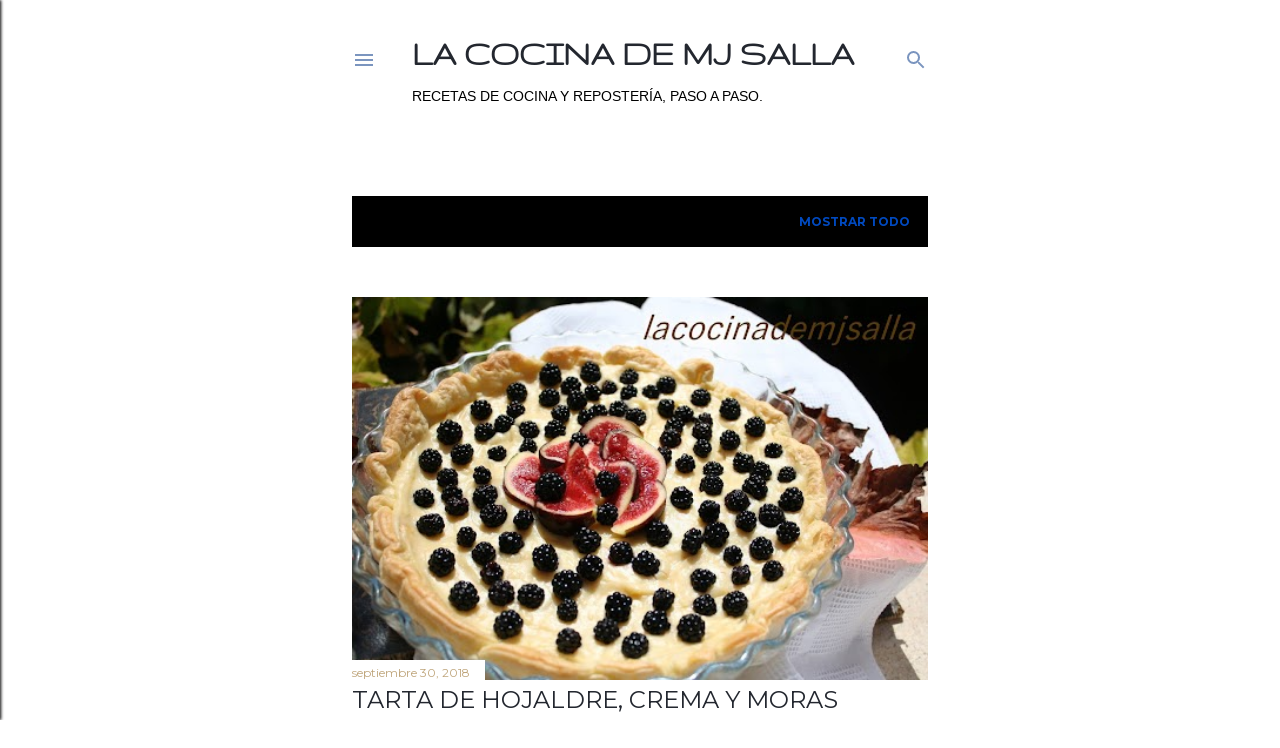

--- FILE ---
content_type: text/html; charset=UTF-8
request_url: https://lacocinademjsalla.blogspot.com/2018/09/
body_size: 29854
content:
<!DOCTYPE html>
<html dir='ltr' lang='es'>
<head>
<meta content='width=device-width, initial-scale=1' name='viewport'/>
<title>La cocina de MJ Salla</title>
<meta content='text/html; charset=UTF-8' http-equiv='Content-Type'/>
<!-- Chrome, Firefox OS and Opera -->
<meta content='#ffffff' name='theme-color'/>
<!-- Windows Phone -->
<meta content='#ffffff' name='msapplication-navbutton-color'/>
<meta content='blogger' name='generator'/>
<link href='https://lacocinademjsalla.blogspot.com/favicon.ico' rel='icon' type='image/x-icon'/>
<link href='https://lacocinademjsalla.blogspot.com/2018/09/' rel='canonical'/>
<link rel="alternate" type="application/atom+xml" title="La cocina de MJ Salla - Atom" href="https://lacocinademjsalla.blogspot.com/feeds/posts/default" />
<link rel="alternate" type="application/rss+xml" title="La cocina de MJ Salla - RSS" href="https://lacocinademjsalla.blogspot.com/feeds/posts/default?alt=rss" />
<link rel="service.post" type="application/atom+xml" title="La cocina de MJ Salla - Atom" href="https://www.blogger.com/feeds/5384388821483987573/posts/default" />
<!--Can't find substitution for tag [blog.ieCssRetrofitLinks]-->
<meta content='https://lacocinademjsalla.blogspot.com/2018/09/' property='og:url'/>
<meta content='La cocina de MJ Salla' property='og:title'/>
<meta content='RECETAS DE COCINA Y REPOSTERÍA, PASO A PASO. ' property='og:description'/>
<meta content='https://blogger.googleusercontent.com/img/b/R29vZ2xl/AVvXsEhsdrRISdAEcJkBt0JGbeOXG1H30fTsfNWssnPEi0NdTbfoIqy_ZSL1leh6vS4k9qXpjtXR3TSNEdk-tKIOZ5DTM66QHkDCsjOy-f516LUpbJfim9NWcwYAOrEGhov_eGpj3CZyqe2VzzU/w1200-h630-p-k-no-nu/IMG_8250.JPG' property='og:image'/>
<meta content='https://blogger.googleusercontent.com/img/b/R29vZ2xl/AVvXsEgVLS87TfpZ0qUYA_qhjHii_1xLDNrytDeonjCpLe5p3rdpcvg8MjBcgybiyndab6WTZcYZODrkIPONm6ljLb5Gt_PCQgBFgqDQ2vEgvEJRDwnZiagFpO0biPP8mcTfW4s4m21tPQKp6n0/w1200-h630-p-k-no-nu/IMG_7332.JPG' property='og:image'/>
<meta content='https://blogger.googleusercontent.com/img/b/R29vZ2xl/AVvXsEj8CaR9N9D-UJDPjKBoYC7EpyLDosb6p-MNRkvbF_EFiwZIks5vvE4gKGBbSpnBi8CY-LTsCtOU1FXDvWIyULpwV3xc4wU7Lh_Os2FIExPlPxZdMRXxw8jH0Pi39wcecPb1VMWLFS57quo/w1200-h630-p-k-no-nu/IMG_8202.JPG' property='og:image'/>
<meta content='https://blogger.googleusercontent.com/img/b/R29vZ2xl/AVvXsEjhfSH2aKZqwgQUVERPMmJpnIYY6IBYM-eYPiYeYG7OUwYQgla3RAGRbLJwN55hY3tfTDH5vcdpO7fpRbNliiI2i94p6INrCRfhe4Gj-1bW6zbKsGaAeG-T1YhnVnWxnrp2LZtZCfC_MYo/w1200-h630-p-k-no-nu/IMG_8178.JPG' property='og:image'/>
<style type='text/css'>@font-face{font-family:'Gruppo';font-style:normal;font-weight:400;font-display:swap;src:url(//fonts.gstatic.com/s/gruppo/v23/WwkfxPmzE06v_ZW1UHrBGoIAUOo5.woff2)format('woff2');unicode-range:U+0100-02BA,U+02BD-02C5,U+02C7-02CC,U+02CE-02D7,U+02DD-02FF,U+0304,U+0308,U+0329,U+1D00-1DBF,U+1E00-1E9F,U+1EF2-1EFF,U+2020,U+20A0-20AB,U+20AD-20C0,U+2113,U+2C60-2C7F,U+A720-A7FF;}@font-face{font-family:'Gruppo';font-style:normal;font-weight:400;font-display:swap;src:url(//fonts.gstatic.com/s/gruppo/v23/WwkfxPmzE06v_ZW1XnrBGoIAUA.woff2)format('woff2');unicode-range:U+0000-00FF,U+0131,U+0152-0153,U+02BB-02BC,U+02C6,U+02DA,U+02DC,U+0304,U+0308,U+0329,U+2000-206F,U+20AC,U+2122,U+2191,U+2193,U+2212,U+2215,U+FEFF,U+FFFD;}@font-face{font-family:'Montserrat';font-style:italic;font-weight:400;font-display:swap;src:url(//fonts.gstatic.com/s/montserrat/v31/JTUFjIg1_i6t8kCHKm459Wx7xQYXK0vOoz6jq6R9WXV0ppC8MLnbtrVK.woff2)format('woff2');unicode-range:U+0460-052F,U+1C80-1C8A,U+20B4,U+2DE0-2DFF,U+A640-A69F,U+FE2E-FE2F;}@font-face{font-family:'Montserrat';font-style:italic;font-weight:400;font-display:swap;src:url(//fonts.gstatic.com/s/montserrat/v31/JTUFjIg1_i6t8kCHKm459Wx7xQYXK0vOoz6jq6R9WXx0ppC8MLnbtrVK.woff2)format('woff2');unicode-range:U+0301,U+0400-045F,U+0490-0491,U+04B0-04B1,U+2116;}@font-face{font-family:'Montserrat';font-style:italic;font-weight:400;font-display:swap;src:url(//fonts.gstatic.com/s/montserrat/v31/JTUFjIg1_i6t8kCHKm459Wx7xQYXK0vOoz6jq6R9WXd0ppC8MLnbtrVK.woff2)format('woff2');unicode-range:U+0102-0103,U+0110-0111,U+0128-0129,U+0168-0169,U+01A0-01A1,U+01AF-01B0,U+0300-0301,U+0303-0304,U+0308-0309,U+0323,U+0329,U+1EA0-1EF9,U+20AB;}@font-face{font-family:'Montserrat';font-style:italic;font-weight:400;font-display:swap;src:url(//fonts.gstatic.com/s/montserrat/v31/JTUFjIg1_i6t8kCHKm459Wx7xQYXK0vOoz6jq6R9WXZ0ppC8MLnbtrVK.woff2)format('woff2');unicode-range:U+0100-02BA,U+02BD-02C5,U+02C7-02CC,U+02CE-02D7,U+02DD-02FF,U+0304,U+0308,U+0329,U+1D00-1DBF,U+1E00-1E9F,U+1EF2-1EFF,U+2020,U+20A0-20AB,U+20AD-20C0,U+2113,U+2C60-2C7F,U+A720-A7FF;}@font-face{font-family:'Montserrat';font-style:italic;font-weight:400;font-display:swap;src:url(//fonts.gstatic.com/s/montserrat/v31/JTUFjIg1_i6t8kCHKm459Wx7xQYXK0vOoz6jq6R9WXh0ppC8MLnbtg.woff2)format('woff2');unicode-range:U+0000-00FF,U+0131,U+0152-0153,U+02BB-02BC,U+02C6,U+02DA,U+02DC,U+0304,U+0308,U+0329,U+2000-206F,U+20AC,U+2122,U+2191,U+2193,U+2212,U+2215,U+FEFF,U+FFFD;}@font-face{font-family:'Montserrat';font-style:normal;font-weight:400;font-display:swap;src:url(//fonts.gstatic.com/s/montserrat/v31/JTUSjIg1_i6t8kCHKm459WRhyyTh89ZNpQ.woff2)format('woff2');unicode-range:U+0460-052F,U+1C80-1C8A,U+20B4,U+2DE0-2DFF,U+A640-A69F,U+FE2E-FE2F;}@font-face{font-family:'Montserrat';font-style:normal;font-weight:400;font-display:swap;src:url(//fonts.gstatic.com/s/montserrat/v31/JTUSjIg1_i6t8kCHKm459W1hyyTh89ZNpQ.woff2)format('woff2');unicode-range:U+0301,U+0400-045F,U+0490-0491,U+04B0-04B1,U+2116;}@font-face{font-family:'Montserrat';font-style:normal;font-weight:400;font-display:swap;src:url(//fonts.gstatic.com/s/montserrat/v31/JTUSjIg1_i6t8kCHKm459WZhyyTh89ZNpQ.woff2)format('woff2');unicode-range:U+0102-0103,U+0110-0111,U+0128-0129,U+0168-0169,U+01A0-01A1,U+01AF-01B0,U+0300-0301,U+0303-0304,U+0308-0309,U+0323,U+0329,U+1EA0-1EF9,U+20AB;}@font-face{font-family:'Montserrat';font-style:normal;font-weight:400;font-display:swap;src:url(//fonts.gstatic.com/s/montserrat/v31/JTUSjIg1_i6t8kCHKm459WdhyyTh89ZNpQ.woff2)format('woff2');unicode-range:U+0100-02BA,U+02BD-02C5,U+02C7-02CC,U+02CE-02D7,U+02DD-02FF,U+0304,U+0308,U+0329,U+1D00-1DBF,U+1E00-1E9F,U+1EF2-1EFF,U+2020,U+20A0-20AB,U+20AD-20C0,U+2113,U+2C60-2C7F,U+A720-A7FF;}@font-face{font-family:'Montserrat';font-style:normal;font-weight:400;font-display:swap;src:url(//fonts.gstatic.com/s/montserrat/v31/JTUSjIg1_i6t8kCHKm459WlhyyTh89Y.woff2)format('woff2');unicode-range:U+0000-00FF,U+0131,U+0152-0153,U+02BB-02BC,U+02C6,U+02DA,U+02DC,U+0304,U+0308,U+0329,U+2000-206F,U+20AC,U+2122,U+2191,U+2193,U+2212,U+2215,U+FEFF,U+FFFD;}@font-face{font-family:'Montserrat';font-style:normal;font-weight:700;font-display:swap;src:url(//fonts.gstatic.com/s/montserrat/v31/JTUSjIg1_i6t8kCHKm459WRhyyTh89ZNpQ.woff2)format('woff2');unicode-range:U+0460-052F,U+1C80-1C8A,U+20B4,U+2DE0-2DFF,U+A640-A69F,U+FE2E-FE2F;}@font-face{font-family:'Montserrat';font-style:normal;font-weight:700;font-display:swap;src:url(//fonts.gstatic.com/s/montserrat/v31/JTUSjIg1_i6t8kCHKm459W1hyyTh89ZNpQ.woff2)format('woff2');unicode-range:U+0301,U+0400-045F,U+0490-0491,U+04B0-04B1,U+2116;}@font-face{font-family:'Montserrat';font-style:normal;font-weight:700;font-display:swap;src:url(//fonts.gstatic.com/s/montserrat/v31/JTUSjIg1_i6t8kCHKm459WZhyyTh89ZNpQ.woff2)format('woff2');unicode-range:U+0102-0103,U+0110-0111,U+0128-0129,U+0168-0169,U+01A0-01A1,U+01AF-01B0,U+0300-0301,U+0303-0304,U+0308-0309,U+0323,U+0329,U+1EA0-1EF9,U+20AB;}@font-face{font-family:'Montserrat';font-style:normal;font-weight:700;font-display:swap;src:url(//fonts.gstatic.com/s/montserrat/v31/JTUSjIg1_i6t8kCHKm459WdhyyTh89ZNpQ.woff2)format('woff2');unicode-range:U+0100-02BA,U+02BD-02C5,U+02C7-02CC,U+02CE-02D7,U+02DD-02FF,U+0304,U+0308,U+0329,U+1D00-1DBF,U+1E00-1E9F,U+1EF2-1EFF,U+2020,U+20A0-20AB,U+20AD-20C0,U+2113,U+2C60-2C7F,U+A720-A7FF;}@font-face{font-family:'Montserrat';font-style:normal;font-weight:700;font-display:swap;src:url(//fonts.gstatic.com/s/montserrat/v31/JTUSjIg1_i6t8kCHKm459WlhyyTh89Y.woff2)format('woff2');unicode-range:U+0000-00FF,U+0131,U+0152-0153,U+02BB-02BC,U+02C6,U+02DA,U+02DC,U+0304,U+0308,U+0329,U+2000-206F,U+20AC,U+2122,U+2191,U+2193,U+2212,U+2215,U+FEFF,U+FFFD;}</style>
<style id='page-skin-1' type='text/css'><!--
/*! normalize.css v3.0.1 | MIT License | git.io/normalize */html{font-family:sans-serif;-ms-text-size-adjust:100%;-webkit-text-size-adjust:100%}body{margin:0}article,aside,details,figcaption,figure,footer,header,hgroup,main,nav,section,summary{display:block}audio,canvas,progress,video{display:inline-block;vertical-align:baseline}audio:not([controls]){display:none;height:0}[hidden],template{display:none}a{background:transparent}a:active,a:hover{outline:0}abbr[title]{border-bottom:1px dotted}b,strong{font-weight:bold}dfn{font-style:italic}h1{font-size:2em;margin:.67em 0}mark{background:#ff0;color:#000}small{font-size:80%}sub,sup{font-size:75%;line-height:0;position:relative;vertical-align:baseline}sup{top:-0.5em}sub{bottom:-0.25em}img{border:0}svg:not(:root){overflow:hidden}figure{margin:1em 40px}hr{-moz-box-sizing:content-box;box-sizing:content-box;height:0}pre{overflow:auto}code,kbd,pre,samp{font-family:monospace,monospace;font-size:1em}button,input,optgroup,select,textarea{color:inherit;font:inherit;margin:0}button{overflow:visible}button,select{text-transform:none}button,html input[type="button"],input[type="reset"],input[type="submit"]{-webkit-appearance:button;cursor:pointer}button[disabled],html input[disabled]{cursor:default}button::-moz-focus-inner,input::-moz-focus-inner{border:0;padding:0}input{line-height:normal}input[type="checkbox"],input[type="radio"]{box-sizing:border-box;padding:0}input[type="number"]::-webkit-inner-spin-button,input[type="number"]::-webkit-outer-spin-button{height:auto}input[type="search"]{-webkit-appearance:textfield;-moz-box-sizing:content-box;-webkit-box-sizing:content-box;box-sizing:content-box}input[type="search"]::-webkit-search-cancel-button,input[type="search"]::-webkit-search-decoration{-webkit-appearance:none}fieldset{border:1px solid #c0c0c0;margin:0 2px;padding:.35em .625em .75em}legend{border:0;padding:0}textarea{overflow:auto}optgroup{font-weight:bold}table{border-collapse:collapse;border-spacing:0}td,th{padding:0}
/*!************************************************
* Blogger Template Style
* Name: Soho
**************************************************/
body{
overflow-wrap:break-word;
word-break:break-word;
word-wrap:break-word
}
.hidden{
display:none
}
.invisible{
visibility:hidden
}
.container::after,.float-container::after{
clear:both;
content:"";
display:table
}
.clearboth{
clear:both
}
#comments .comment .comment-actions,.subscribe-popup .FollowByEmail .follow-by-email-submit{
background:0 0;
border:0;
box-shadow:none;
color:#0049bf;
cursor:pointer;
font-size:14px;
font-weight:700;
outline:0;
text-decoration:none;
text-transform:uppercase;
width:auto
}
.dim-overlay{
background-color:rgba(0,0,0,.54);
height:100vh;
left:0;
position:fixed;
top:0;
width:100%
}
#sharing-dim-overlay{
background-color:transparent
}
input::-ms-clear{
display:none
}
.blogger-logo,.svg-icon-24.blogger-logo{
fill:#ff9800;
opacity:1
}
.loading-spinner-large{
-webkit-animation:mspin-rotate 1.568s infinite linear;
animation:mspin-rotate 1.568s infinite linear;
height:48px;
overflow:hidden;
position:absolute;
width:48px;
z-index:200
}
.loading-spinner-large>div{
-webkit-animation:mspin-revrot 5332ms infinite steps(4);
animation:mspin-revrot 5332ms infinite steps(4)
}
.loading-spinner-large>div>div{
-webkit-animation:mspin-singlecolor-large-film 1333ms infinite steps(81);
animation:mspin-singlecolor-large-film 1333ms infinite steps(81);
background-size:100%;
height:48px;
width:3888px
}
.mspin-black-large>div>div,.mspin-grey_54-large>div>div{
background-image:url(https://www.blogblog.com/indie/mspin_black_large.svg)
}
.mspin-white-large>div>div{
background-image:url(https://www.blogblog.com/indie/mspin_white_large.svg)
}
.mspin-grey_54-large{
opacity:.54
}
@-webkit-keyframes mspin-singlecolor-large-film{
from{
-webkit-transform:translateX(0);
transform:translateX(0)
}
to{
-webkit-transform:translateX(-3888px);
transform:translateX(-3888px)
}
}
@keyframes mspin-singlecolor-large-film{
from{
-webkit-transform:translateX(0);
transform:translateX(0)
}
to{
-webkit-transform:translateX(-3888px);
transform:translateX(-3888px)
}
}
@-webkit-keyframes mspin-rotate{
from{
-webkit-transform:rotate(0);
transform:rotate(0)
}
to{
-webkit-transform:rotate(360deg);
transform:rotate(360deg)
}
}
@keyframes mspin-rotate{
from{
-webkit-transform:rotate(0);
transform:rotate(0)
}
to{
-webkit-transform:rotate(360deg);
transform:rotate(360deg)
}
}
@-webkit-keyframes mspin-revrot{
from{
-webkit-transform:rotate(0);
transform:rotate(0)
}
to{
-webkit-transform:rotate(-360deg);
transform:rotate(-360deg)
}
}
@keyframes mspin-revrot{
from{
-webkit-transform:rotate(0);
transform:rotate(0)
}
to{
-webkit-transform:rotate(-360deg);
transform:rotate(-360deg)
}
}
.skip-navigation{
background-color:#fff;
box-sizing:border-box;
color:#000;
display:block;
height:0;
left:0;
line-height:50px;
overflow:hidden;
padding-top:0;
position:fixed;
text-align:center;
top:0;
-webkit-transition:box-shadow .3s,height .3s,padding-top .3s;
transition:box-shadow .3s,height .3s,padding-top .3s;
width:100%;
z-index:900
}
.skip-navigation:focus{
box-shadow:0 4px 5px 0 rgba(0,0,0,.14),0 1px 10px 0 rgba(0,0,0,.12),0 2px 4px -1px rgba(0,0,0,.2);
height:50px
}
#main{
outline:0
}
.main-heading{
position:absolute;
clip:rect(1px,1px,1px,1px);
padding:0;
border:0;
height:1px;
width:1px;
overflow:hidden
}
.Attribution{
margin-top:1em;
text-align:center
}
.Attribution .blogger img,.Attribution .blogger svg{
vertical-align:bottom
}
.Attribution .blogger img{
margin-right:.5em
}
.Attribution div{
line-height:24px;
margin-top:.5em
}
.Attribution .copyright,.Attribution .image-attribution{
font-size:.7em;
margin-top:1.5em
}
.BLOG_mobile_video_class{
display:none
}
.bg-photo{
background-attachment:scroll!important
}
body .CSS_LIGHTBOX{
z-index:900
}
.extendable .show-less,.extendable .show-more{
border-color:#0049bf;
color:#0049bf;
margin-top:8px
}
.extendable .show-less.hidden,.extendable .show-more.hidden{
display:none
}
.inline-ad{
display:none;
max-width:100%;
overflow:hidden
}
.adsbygoogle{
display:block
}
#cookieChoiceInfo{
bottom:0;
top:auto
}
iframe.b-hbp-video{
border:0
}
.post-body img{
max-width:100%
}
.post-body iframe{
max-width:100%
}
.post-body a[imageanchor="1"]{
display:inline-block
}
.byline{
margin-right:1em
}
.byline:last-child{
margin-right:0
}
.link-copied-dialog{
max-width:520px;
outline:0
}
.link-copied-dialog .modal-dialog-buttons{
margin-top:8px
}
.link-copied-dialog .goog-buttonset-default{
background:0 0;
border:0
}
.link-copied-dialog .goog-buttonset-default:focus{
outline:0
}
.paging-control-container{
margin-bottom:16px
}
.paging-control-container .paging-control{
display:inline-block
}
.paging-control-container .comment-range-text::after,.paging-control-container .paging-control{
color:#0049bf
}
.paging-control-container .comment-range-text,.paging-control-container .paging-control{
margin-right:8px
}
.paging-control-container .comment-range-text::after,.paging-control-container .paging-control::after{
content:"\b7";
cursor:default;
padding-left:8px;
pointer-events:none
}
.paging-control-container .comment-range-text:last-child::after,.paging-control-container .paging-control:last-child::after{
content:none
}
.byline.reactions iframe{
height:20px
}
.b-notification{
color:#000;
background-color:#fff;
border-bottom:solid 1px #000;
box-sizing:border-box;
padding:16px 32px;
text-align:center
}
.b-notification.visible{
-webkit-transition:margin-top .3s cubic-bezier(.4,0,.2,1);
transition:margin-top .3s cubic-bezier(.4,0,.2,1)
}
.b-notification.invisible{
position:absolute
}
.b-notification-close{
position:absolute;
right:8px;
top:8px
}
.no-posts-message{
line-height:40px;
text-align:center
}
@media screen and (max-width:1455px){
body.item-view .post-body a[imageanchor="1"][style*="float: left;"],body.item-view .post-body a[imageanchor="1"][style*="float: right;"]{
float:none!important;
clear:none!important
}
body.item-view .post-body a[imageanchor="1"] img{
display:block;
height:auto;
margin:0 auto
}
body.item-view .post-body>.separator:first-child>a[imageanchor="1"]:first-child{
margin-top:20px
}
.post-body a[imageanchor]{
display:block
}
body.item-view .post-body a[imageanchor="1"]{
margin-left:0!important;
margin-right:0!important
}
body.item-view .post-body a[imageanchor="1"]+a[imageanchor="1"]{
margin-top:16px
}
}
.item-control{
display:none
}
#comments{
border-top:1px dashed rgba(0,0,0,.54);
margin-top:20px;
padding:20px
}
#comments .comment-thread ol{
margin:0;
padding-left:0;
padding-left:0
}
#comments .comment .comment-replybox-single,#comments .comment-thread .comment-replies{
margin-left:60px
}
#comments .comment-thread .thread-count{
display:none
}
#comments .comment{
list-style-type:none;
padding:0 0 30px;
position:relative
}
#comments .comment .comment{
padding-bottom:8px
}
.comment .avatar-image-container{
position:absolute
}
.comment .avatar-image-container img{
border-radius:50%
}
.avatar-image-container svg,.comment .avatar-image-container .avatar-icon{
border-radius:50%;
border:solid 1px #000000;
box-sizing:border-box;
fill:#000000;
height:35px;
margin:0;
padding:7px;
width:35px
}
.comment .comment-block{
margin-top:10px;
margin-left:60px;
padding-bottom:0
}
#comments .comment-author-header-wrapper{
margin-left:40px
}
#comments .comment .thread-expanded .comment-block{
padding-bottom:20px
}
#comments .comment .comment-header .user,#comments .comment .comment-header .user a{
color:#000000;
font-style:normal;
font-weight:700
}
#comments .comment .comment-actions{
bottom:0;
margin-bottom:15px;
position:absolute
}
#comments .comment .comment-actions>*{
margin-right:8px
}
#comments .comment .comment-header .datetime{
bottom:0;
color:#000000;
display:inline-block;
font-size:13px;
font-style:italic;
margin-left:8px
}
#comments .comment .comment-footer .comment-timestamp a,#comments .comment .comment-header .datetime a{
color:#000000
}
#comments .comment .comment-content,.comment .comment-body{
margin-top:12px;
word-break:break-word
}
.comment-body{
margin-bottom:12px
}
#comments.embed[data-num-comments="0"]{
border:0;
margin-top:0;
padding-top:0
}
#comments.embed[data-num-comments="0"] #comment-post-message,#comments.embed[data-num-comments="0"] div.comment-form>p,#comments.embed[data-num-comments="0"] p.comment-footer{
display:none
}
#comment-editor-src{
display:none
}
.comments .comments-content .loadmore.loaded{
max-height:0;
opacity:0;
overflow:hidden
}
.extendable .remaining-items{
height:0;
overflow:hidden;
-webkit-transition:height .3s cubic-bezier(.4,0,.2,1);
transition:height .3s cubic-bezier(.4,0,.2,1)
}
.extendable .remaining-items.expanded{
height:auto
}
.svg-icon-24,.svg-icon-24-button{
cursor:pointer;
height:24px;
width:24px;
min-width:24px
}
.touch-icon{
margin:-12px;
padding:12px
}
.touch-icon:active,.touch-icon:focus{
background-color:rgba(153,153,153,.4);
border-radius:50%
}
svg:not(:root).touch-icon{
overflow:visible
}
html[dir=rtl] .rtl-reversible-icon{
-webkit-transform:scaleX(-1);
-ms-transform:scaleX(-1);
transform:scaleX(-1)
}
.svg-icon-24-button,.touch-icon-button{
background:0 0;
border:0;
margin:0;
outline:0;
padding:0
}
.touch-icon-button .touch-icon:active,.touch-icon-button .touch-icon:focus{
background-color:transparent
}
.touch-icon-button:active .touch-icon,.touch-icon-button:focus .touch-icon{
background-color:rgba(153,153,153,.4);
border-radius:50%
}
.Profile .default-avatar-wrapper .avatar-icon{
border-radius:50%;
border:solid 1px #000000;
box-sizing:border-box;
fill:#000000;
margin:0
}
.Profile .individual .default-avatar-wrapper .avatar-icon{
padding:25px
}
.Profile .individual .avatar-icon,.Profile .individual .profile-img{
height:120px;
width:120px
}
.Profile .team .default-avatar-wrapper .avatar-icon{
padding:8px
}
.Profile .team .avatar-icon,.Profile .team .default-avatar-wrapper,.Profile .team .profile-img{
height:40px;
width:40px
}
.snippet-container{
margin:0;
position:relative;
overflow:hidden
}
.snippet-fade{
bottom:0;
box-sizing:border-box;
position:absolute;
width:96px
}
.snippet-fade{
right:0
}
.snippet-fade:after{
content:"\2026"
}
.snippet-fade:after{
float:right
}
.centered-top-container.sticky{
left:0;
position:fixed;
right:0;
top:0;
width:auto;
z-index:50;
-webkit-transition-property:opacity,-webkit-transform;
transition-property:opacity,-webkit-transform;
transition-property:transform,opacity;
transition-property:transform,opacity,-webkit-transform;
-webkit-transition-duration:.2s;
transition-duration:.2s;
-webkit-transition-timing-function:cubic-bezier(.4,0,.2,1);
transition-timing-function:cubic-bezier(.4,0,.2,1)
}
.centered-top-placeholder{
display:none
}
.collapsed-header .centered-top-placeholder{
display:block
}
.centered-top-container .Header .replaced h1,.centered-top-placeholder .Header .replaced h1{
display:none
}
.centered-top-container.sticky .Header .replaced h1{
display:block
}
.centered-top-container.sticky .Header .header-widget{
background:0 0
}
.centered-top-container.sticky .Header .header-image-wrapper{
display:none
}
.centered-top-container img,.centered-top-placeholder img{
max-width:100%
}
.collapsible{
-webkit-transition:height .3s cubic-bezier(.4,0,.2,1);
transition:height .3s cubic-bezier(.4,0,.2,1)
}
.collapsible,.collapsible>summary{
display:block;
overflow:hidden
}
.collapsible>:not(summary){
display:none
}
.collapsible[open]>:not(summary){
display:block
}
.collapsible:focus,.collapsible>summary:focus{
outline:0
}
.collapsible>summary{
cursor:pointer;
display:block;
padding:0
}
.collapsible:focus>summary,.collapsible>summary:focus{
background-color:transparent
}
.collapsible>summary::-webkit-details-marker{
display:none
}
.collapsible-title{
-webkit-box-align:center;
-webkit-align-items:center;
-ms-flex-align:center;
align-items:center;
display:-webkit-box;
display:-webkit-flex;
display:-ms-flexbox;
display:flex
}
.collapsible-title .title{
-webkit-box-flex:1;
-webkit-flex:1 1 auto;
-ms-flex:1 1 auto;
flex:1 1 auto;
-webkit-box-ordinal-group:1;
-webkit-order:0;
-ms-flex-order:0;
order:0;
overflow:hidden;
text-overflow:ellipsis;
white-space:nowrap
}
.collapsible-title .chevron-down,.collapsible[open] .collapsible-title .chevron-up{
display:block
}
.collapsible-title .chevron-up,.collapsible[open] .collapsible-title .chevron-down{
display:none
}
.flat-button{
cursor:pointer;
display:inline-block;
font-weight:700;
text-transform:uppercase;
border-radius:2px;
padding:8px;
margin:-8px
}
.flat-icon-button{
background:0 0;
border:0;
margin:0;
outline:0;
padding:0;
margin:-12px;
padding:12px;
cursor:pointer;
box-sizing:content-box;
display:inline-block;
line-height:0
}
.flat-icon-button,.flat-icon-button .splash-wrapper{
border-radius:50%
}
.flat-icon-button .splash.animate{
-webkit-animation-duration:.3s;
animation-duration:.3s
}
.overflowable-container{
max-height:28px;
overflow:hidden;
position:relative
}
.overflow-button{
cursor:pointer
}
#overflowable-dim-overlay{
background:0 0
}
.overflow-popup{
box-shadow:0 2px 2px 0 rgba(0,0,0,.14),0 3px 1px -2px rgba(0,0,0,.2),0 1px 5px 0 rgba(0,0,0,.12);
background-color:#ffffff;
left:0;
max-width:calc(100% - 32px);
position:absolute;
top:0;
visibility:hidden;
z-index:101
}
.overflow-popup ul{
list-style:none
}
.overflow-popup .tabs li,.overflow-popup li{
display:block;
height:auto
}
.overflow-popup .tabs li{
padding-left:0;
padding-right:0
}
.overflow-button.hidden,.overflow-popup .tabs li.hidden,.overflow-popup li.hidden{
display:none
}
.search{
display:-webkit-box;
display:-webkit-flex;
display:-ms-flexbox;
display:flex;
line-height:24px;
width:24px
}
.search.focused{
width:100%
}
.search.focused .section{
width:100%
}
.search form{
z-index:101
}
.search h3{
display:none
}
.search form{
display:-webkit-box;
display:-webkit-flex;
display:-ms-flexbox;
display:flex;
-webkit-box-flex:1;
-webkit-flex:1 0 0;
-ms-flex:1 0 0px;
flex:1 0 0;
border-bottom:solid 1px transparent;
padding-bottom:8px
}
.search form>*{
display:none
}
.search.focused form>*{
display:block
}
.search .search-input label{
display:none
}
.centered-top-placeholder.cloned .search form{
z-index:30
}
.search.focused form{
border-color:#000000;
position:relative;
width:auto
}
.collapsed-header .centered-top-container .search.focused form{
border-bottom-color:transparent
}
.search-expand{
-webkit-box-flex:0;
-webkit-flex:0 0 auto;
-ms-flex:0 0 auto;
flex:0 0 auto
}
.search-expand-text{
display:none
}
.search-close{
display:inline;
vertical-align:middle
}
.search-input{
-webkit-box-flex:1;
-webkit-flex:1 0 1px;
-ms-flex:1 0 1px;
flex:1 0 1px
}
.search-input input{
background:0 0;
border:0;
box-sizing:border-box;
color:#000000;
display:inline-block;
outline:0;
width:calc(100% - 48px)
}
.search-input input.no-cursor{
color:transparent;
text-shadow:0 0 0 #000000
}
.collapsed-header .centered-top-container .search-action,.collapsed-header .centered-top-container .search-input input{
color:#000000
}
.collapsed-header .centered-top-container .search-input input.no-cursor{
color:transparent;
text-shadow:0 0 0 #000000
}
.collapsed-header .centered-top-container .search-input input.no-cursor:focus,.search-input input.no-cursor:focus{
outline:0
}
.search-focused>*{
visibility:hidden
}
.search-focused .search,.search-focused .search-icon{
visibility:visible
}
.search.focused .search-action{
display:block
}
.search.focused .search-action:disabled{
opacity:.3
}
.widget.Sharing .sharing-button{
display:none
}
.widget.Sharing .sharing-buttons li{
padding:0
}
.widget.Sharing .sharing-buttons li span{
display:none
}
.post-share-buttons{
position:relative
}
.centered-bottom .share-buttons .svg-icon-24,.share-buttons .svg-icon-24{
fill:#000000
}
.sharing-open.touch-icon-button:active .touch-icon,.sharing-open.touch-icon-button:focus .touch-icon{
background-color:transparent
}
.share-buttons{
background-color:#ffffff;
border-radius:2px;
box-shadow:0 2px 2px 0 rgba(0,0,0,.14),0 3px 1px -2px rgba(0,0,0,.2),0 1px 5px 0 rgba(0,0,0,.12);
color:#000000;
list-style:none;
margin:0;
padding:8px 0;
position:absolute;
top:-11px;
min-width:200px;
z-index:101
}
.share-buttons.hidden{
display:none
}
.sharing-button{
background:0 0;
border:0;
margin:0;
outline:0;
padding:0;
cursor:pointer
}
.share-buttons li{
margin:0;
height:48px
}
.share-buttons li:last-child{
margin-bottom:0
}
.share-buttons li .sharing-platform-button{
box-sizing:border-box;
cursor:pointer;
display:block;
height:100%;
margin-bottom:0;
padding:0 16px;
position:relative;
width:100%
}
.share-buttons li .sharing-platform-button:focus,.share-buttons li .sharing-platform-button:hover{
background-color:rgba(128,128,128,.1);
outline:0
}
.share-buttons li svg[class*=" sharing-"],.share-buttons li svg[class^=sharing-]{
position:absolute;
top:10px
}
.share-buttons li span.sharing-platform-button{
position:relative;
top:0
}
.share-buttons li .platform-sharing-text{
display:block;
font-size:16px;
line-height:48px;
white-space:nowrap
}
.share-buttons li .platform-sharing-text{
margin-left:56px
}
.sidebar-container{
background-color:#f7f7f7;
max-width:353px;
overflow-y:auto;
-webkit-transition-property:-webkit-transform;
transition-property:-webkit-transform;
transition-property:transform;
transition-property:transform,-webkit-transform;
-webkit-transition-duration:.3s;
transition-duration:.3s;
-webkit-transition-timing-function:cubic-bezier(0,0,.2,1);
transition-timing-function:cubic-bezier(0,0,.2,1);
width:353px;
z-index:101;
-webkit-overflow-scrolling:touch
}
.sidebar-container .navigation{
line-height:0;
padding:16px
}
.sidebar-container .sidebar-back{
cursor:pointer
}
.sidebar-container .widget{
background:0 0;
margin:0 16px;
padding:16px 0
}
.sidebar-container .widget .title{
color:#000000;
margin:0
}
.sidebar-container .widget ul{
list-style:none;
margin:0;
padding:0
}
.sidebar-container .widget ul ul{
margin-left:1em
}
.sidebar-container .widget li{
font-size:16px;
line-height:normal
}
.sidebar-container .widget+.widget{
border-top:1px dashed #000000
}
.BlogArchive li{
margin:16px 0
}
.BlogArchive li:last-child{
margin-bottom:0
}
.Label li a{
display:inline-block
}
.BlogArchive .post-count,.Label .label-count{
float:right;
margin-left:.25em
}
.BlogArchive .post-count::before,.Label .label-count::before{
content:"("
}
.BlogArchive .post-count::after,.Label .label-count::after{
content:")"
}
.widget.Translate .skiptranslate>div{
display:block!important
}
.widget.Profile .profile-link{
display:-webkit-box;
display:-webkit-flex;
display:-ms-flexbox;
display:flex
}
.widget.Profile .team-member .default-avatar-wrapper,.widget.Profile .team-member .profile-img{
-webkit-box-flex:0;
-webkit-flex:0 0 auto;
-ms-flex:0 0 auto;
flex:0 0 auto;
margin-right:1em
}
.widget.Profile .individual .profile-link{
-webkit-box-orient:vertical;
-webkit-box-direction:normal;
-webkit-flex-direction:column;
-ms-flex-direction:column;
flex-direction:column
}
.widget.Profile .team .profile-link .profile-name{
-webkit-align-self:center;
-ms-flex-item-align:center;
align-self:center;
display:block;
-webkit-box-flex:1;
-webkit-flex:1 1 auto;
-ms-flex:1 1 auto;
flex:1 1 auto
}
.dim-overlay{
background-color:rgba(0,0,0,.54);
z-index:100
}
body.sidebar-visible{
overflow-y:hidden
}
@media screen and (max-width:1811px){
.sidebar-container{
bottom:0;
position:fixed;
top:0;
left:0;
right:auto
}
.sidebar-container.sidebar-invisible{
-webkit-transition-timing-function:cubic-bezier(.4,0,.6,1);
transition-timing-function:cubic-bezier(.4,0,.6,1)
}
html[dir=ltr] .sidebar-container.sidebar-invisible{
-webkit-transform:translateX(-353px);
-ms-transform:translateX(-353px);
transform:translateX(-353px)
}
html[dir=rtl] .sidebar-container.sidebar-invisible{
-webkit-transform:translateX(353px);
-ms-transform:translateX(353px);
transform:translateX(353px)
}
}
@media screen and (min-width:1812px){
.sidebar-container{
position:absolute;
top:0;
left:0;
right:auto
}
.sidebar-container .navigation{
display:none
}
}
.dialog{
box-shadow:0 2px 2px 0 rgba(0,0,0,.14),0 3px 1px -2px rgba(0,0,0,.2),0 1px 5px 0 rgba(0,0,0,.12);
background:#ffffff;
box-sizing:border-box;
color:#000000;
padding:30px;
position:fixed;
text-align:center;
width:calc(100% - 24px);
z-index:101
}
.dialog input[type=email],.dialog input[type=text]{
background-color:transparent;
border:0;
border-bottom:solid 1px rgba(0,0,0,.12);
color:#000000;
display:block;
font-family:Montserrat;
font-size:16px;
line-height:24px;
margin:auto;
padding-bottom:7px;
outline:0;
text-align:center;
width:100%
}
.dialog input[type=email]::-webkit-input-placeholder,.dialog input[type=text]::-webkit-input-placeholder{
color:#000000
}
.dialog input[type=email]::-moz-placeholder,.dialog input[type=text]::-moz-placeholder{
color:#000000
}
.dialog input[type=email]:-ms-input-placeholder,.dialog input[type=text]:-ms-input-placeholder{
color:#000000
}
.dialog input[type=email]::-ms-input-placeholder,.dialog input[type=text]::-ms-input-placeholder{
color:#000000
}
.dialog input[type=email]::placeholder,.dialog input[type=text]::placeholder{
color:#000000
}
.dialog input[type=email]:focus,.dialog input[type=text]:focus{
border-bottom:solid 2px #0049bf;
padding-bottom:6px
}
.dialog input.no-cursor{
color:transparent;
text-shadow:0 0 0 #000000
}
.dialog input.no-cursor:focus{
outline:0
}
.dialog input.no-cursor:focus{
outline:0
}
.dialog input[type=submit]{
font-family:Montserrat
}
.dialog .goog-buttonset-default{
color:#0049bf
}
.subscribe-popup{
max-width:364px
}
.subscribe-popup h3{
color:#000000;
font-size:1.8em;
margin-top:0
}
.subscribe-popup .FollowByEmail h3{
display:none
}
.subscribe-popup .FollowByEmail .follow-by-email-submit{
color:#0049bf;
display:inline-block;
margin:0 auto;
margin-top:24px;
width:auto;
white-space:normal
}
.subscribe-popup .FollowByEmail .follow-by-email-submit:disabled{
cursor:default;
opacity:.3
}
@media (max-width:800px){
.blog-name div.widget.Subscribe{
margin-bottom:16px
}
body.item-view .blog-name div.widget.Subscribe{
margin:8px auto 16px auto;
width:100%
}
}
body#layout .bg-photo,body#layout .bg-photo-overlay{
display:none
}
body#layout .page_body{
padding:0;
position:relative;
top:0
}
body#layout .page{
display:inline-block;
left:inherit;
position:relative;
vertical-align:top;
width:540px
}
body#layout .centered{
max-width:954px
}
body#layout .navigation{
display:none
}
body#layout .sidebar-container{
display:inline-block;
width:40%
}
body#layout .hamburger-menu,body#layout .search{
display:none
}
body{
background-color:#ffffff;
color:#000000;
font:normal 400 20px Montserrat;
height:100%;
margin:0;
min-height:100vh
}
h1,h2,h3,h4,h5,h6{
font-weight:400
}
a{
color:#0049bf;
text-decoration:none
}
.dim-overlay{
z-index:100
}
body.sidebar-visible .page_body{
overflow-y:scroll
}
.widget .title{
color:#b51200;
font:normal 400 12px Montserrat
}
.extendable .show-less,.extendable .show-more{
color:#0049bf;
font:normal normal 12px Montserrat;
margin:12px -8px 0 -8px;
text-transform:uppercase
}
.footer .widget,.main .widget{
margin:50px 0
}
.main .widget .title{
text-transform:uppercase
}
.inline-ad{
display:block;
margin-top:50px
}
.adsbygoogle{
text-align:center
}
.page_body{
display:-webkit-box;
display:-webkit-flex;
display:-ms-flexbox;
display:flex;
-webkit-box-orient:vertical;
-webkit-box-direction:normal;
-webkit-flex-direction:column;
-ms-flex-direction:column;
flex-direction:column;
min-height:100vh;
position:relative;
z-index:20
}
.page_body>*{
-webkit-box-flex:0;
-webkit-flex:0 0 auto;
-ms-flex:0 0 auto;
flex:0 0 auto
}
.page_body>#footer{
margin-top:auto
}
.centered-bottom,.centered-top{
margin:0 32px;
max-width:100%
}
.centered-top{
padding-bottom:12px;
padding-top:12px
}
.sticky .centered-top{
padding-bottom:0;
padding-top:0
}
.centered-top-container,.centered-top-placeholder{
background:#ffffff
}
.centered-top{
display:-webkit-box;
display:-webkit-flex;
display:-ms-flexbox;
display:flex;
-webkit-flex-wrap:wrap;
-ms-flex-wrap:wrap;
flex-wrap:wrap;
-webkit-box-pack:justify;
-webkit-justify-content:space-between;
-ms-flex-pack:justify;
justify-content:space-between;
position:relative
}
.sticky .centered-top{
-webkit-flex-wrap:nowrap;
-ms-flex-wrap:nowrap;
flex-wrap:nowrap
}
.centered-top-container .svg-icon-24,.centered-top-placeholder .svg-icon-24{
fill:#7b95bf
}
.back-button-container,.hamburger-menu-container{
-webkit-box-flex:0;
-webkit-flex:0 0 auto;
-ms-flex:0 0 auto;
flex:0 0 auto;
height:48px;
-webkit-box-ordinal-group:2;
-webkit-order:1;
-ms-flex-order:1;
order:1
}
.sticky .back-button-container,.sticky .hamburger-menu-container{
-webkit-box-ordinal-group:2;
-webkit-order:1;
-ms-flex-order:1;
order:1
}
.back-button,.hamburger-menu,.search-expand-icon{
cursor:pointer;
margin-top:0
}
.search{
-webkit-box-align:start;
-webkit-align-items:flex-start;
-ms-flex-align:start;
align-items:flex-start;
-webkit-box-flex:0;
-webkit-flex:0 0 auto;
-ms-flex:0 0 auto;
flex:0 0 auto;
height:48px;
margin-left:24px;
-webkit-box-ordinal-group:4;
-webkit-order:3;
-ms-flex-order:3;
order:3
}
.search,.search.focused{
width:auto
}
.search.focused{
position:static
}
.sticky .search{
display:none;
-webkit-box-ordinal-group:5;
-webkit-order:4;
-ms-flex-order:4;
order:4
}
.search .section{
right:0;
margin-top:12px;
position:absolute;
top:12px;
width:0
}
.sticky .search .section{
top:0
}
.search-expand{
background:0 0;
border:0;
margin:0;
outline:0;
padding:0;
color:#0049bf;
cursor:pointer;
-webkit-box-flex:0;
-webkit-flex:0 0 auto;
-ms-flex:0 0 auto;
flex:0 0 auto;
font:normal normal 12px Montserrat;
text-transform:uppercase;
word-break:normal
}
.search.focused .search-expand{
visibility:hidden
}
.search .dim-overlay{
background:0 0
}
.search.focused .section{
max-width:400px
}
.search.focused form{
border-color:#7b95bf;
height:24px
}
.search.focused .search-input{
display:-webkit-box;
display:-webkit-flex;
display:-ms-flexbox;
display:flex;
-webkit-box-flex:1;
-webkit-flex:1 1 auto;
-ms-flex:1 1 auto;
flex:1 1 auto
}
.search-input input{
-webkit-box-flex:1;
-webkit-flex:1 1 auto;
-ms-flex:1 1 auto;
flex:1 1 auto;
font:normal normal 16px Montserrat
}
.search input[type=submit]{
display:none
}
.subscribe-section-container{
-webkit-box-flex:1;
-webkit-flex:1 0 auto;
-ms-flex:1 0 auto;
flex:1 0 auto;
margin-left:24px;
-webkit-box-ordinal-group:3;
-webkit-order:2;
-ms-flex-order:2;
order:2;
text-align:right
}
.sticky .subscribe-section-container{
-webkit-box-flex:0;
-webkit-flex:0 0 auto;
-ms-flex:0 0 auto;
flex:0 0 auto;
-webkit-box-ordinal-group:4;
-webkit-order:3;
-ms-flex-order:3;
order:3
}
.subscribe-button{
background:0 0;
border:0;
margin:0;
outline:0;
padding:0;
color:#0049bf;
cursor:pointer;
display:inline-block;
font:normal normal 12px Montserrat;
line-height:48px;
margin:0;
text-transform:uppercase;
word-break:normal
}
.subscribe-popup h3{
color:#b51200;
font:normal 400 12px Montserrat;
margin-bottom:24px;
text-transform:uppercase
}
.subscribe-popup div.widget.FollowByEmail .follow-by-email-address{
color:#000000;
font:normal 400 12px Montserrat
}
.subscribe-popup div.widget.FollowByEmail .follow-by-email-submit{
color:#0049bf;
font:normal normal 12px Montserrat;
margin-top:24px;
text-transform:uppercase
}
.blog-name{
-webkit-box-flex:1;
-webkit-flex:1 1 100%;
-ms-flex:1 1 100%;
flex:1 1 100%;
-webkit-box-ordinal-group:5;
-webkit-order:4;
-ms-flex-order:4;
order:4;
overflow:hidden
}
.sticky .blog-name{
-webkit-box-flex:1;
-webkit-flex:1 1 auto;
-ms-flex:1 1 auto;
flex:1 1 auto;
margin:0 12px;
-webkit-box-ordinal-group:3;
-webkit-order:2;
-ms-flex-order:2;
order:2
}
body.search-view .centered-top.search-focused .blog-name{
display:none
}
.widget.Header h1{
font:italic bold 24px Verdana, Geneva, sans-serif;
margin:0;
text-transform:uppercase
}
.widget.Header h1,.widget.Header h1 a{
color:#23272f
}
.widget.Header p{
color:#000000;
font:normal normal 14px Verdana, Geneva, sans-serif;
line-height:1.7
}
.sticky .widget.Header h1{
font-size:16px;
line-height:48px;
overflow:hidden;
overflow-wrap:normal;
text-overflow:ellipsis;
white-space:nowrap;
word-wrap:normal
}
.sticky .widget.Header p{
display:none
}
.sticky{
box-shadow:0 1px 3px #000000
}
#page_list_top .widget.PageList{
font:normal normal 14px Verdana, Geneva, sans-serif;
line-height:28px
}
#page_list_top .widget.PageList .title{
display:none
}
#page_list_top .widget.PageList .overflowable-contents{
overflow:hidden
}
#page_list_top .widget.PageList .overflowable-contents ul{
list-style:none;
margin:0;
padding:0
}
#page_list_top .widget.PageList .overflow-popup ul{
list-style:none;
margin:0;
padding:0 20px
}
#page_list_top .widget.PageList .overflowable-contents li{
display:inline-block
}
#page_list_top .widget.PageList .overflowable-contents li.hidden{
display:none
}
#page_list_top .widget.PageList .overflowable-contents li:not(:first-child):before{
color:#000000;
content:"\b7"
}
#page_list_top .widget.PageList .overflow-button a,#page_list_top .widget.PageList .overflow-popup li a,#page_list_top .widget.PageList .overflowable-contents li a{
color:#000000;
font:normal normal 14px Verdana, Geneva, sans-serif;
line-height:28px;
text-transform:uppercase
}
#page_list_top .widget.PageList .overflow-popup li.selected a,#page_list_top .widget.PageList .overflowable-contents li.selected a{
color:#000000;
font:normal normal 14px Verdana, Geneva, sans-serif;
line-height:28px
}
#page_list_top .widget.PageList .overflow-button{
display:inline
}
.sticky #page_list_top{
display:none
}
body.homepage-view .hero-image.has-image{
background:#ffffff url(https://blogger.googleusercontent.com/img/a/AVvXsEi7-Gf6o8j7R5T76NrAm2JiUHt2dJpnH__cgUiCdFDnR3HtN8Sc0Foj6XdonmF1cRMGMn0l1UrF7ADsEKOya6FD0GzZ0RC0O1Pu3BHLf8guX2aX5YZhwVsXZKs3voepACtUR0-uCbcYZXDNwvJ-xR-y9I7INgafIkMD5RfDUCCZsySDhP6uX984hwdaK4U=s1600) repeat scroll top left;
background-attachment:scroll;
background-color:#ffffff;
background-size:cover;
height:62.5vw;
max-height:75vh;
min-height:200px;
width:100%
}
.post-filter-message{
background-color:#000000;
color:#000000;
display:-webkit-box;
display:-webkit-flex;
display:-ms-flexbox;
display:flex;
-webkit-flex-wrap:wrap;
-ms-flex-wrap:wrap;
flex-wrap:wrap;
font:normal 400 12px Montserrat;
-webkit-box-pack:justify;
-webkit-justify-content:space-between;
-ms-flex-pack:justify;
justify-content:space-between;
margin-top:50px;
padding:18px
}
.post-filter-message .message-container{
-webkit-box-flex:1;
-webkit-flex:1 1 auto;
-ms-flex:1 1 auto;
flex:1 1 auto;
min-width:0
}
.post-filter-message .home-link-container{
-webkit-box-flex:0;
-webkit-flex:0 0 auto;
-ms-flex:0 0 auto;
flex:0 0 auto
}
.post-filter-message .search-label,.post-filter-message .search-query{
color:#000000;
font:normal 700 12px Montserrat;
text-transform:uppercase
}
.post-filter-message .home-link,.post-filter-message .home-link a{
color:#0049bf;
font:normal 700 12px Montserrat;
text-transform:uppercase
}
.widget.FeaturedPost .thumb.hero-thumb{
background-position:center;
background-size:cover;
height:360px
}
.widget.FeaturedPost .featured-post-snippet:before{
content:"\2014"
}
.snippet-container,.snippet-fade{
font:normal normal 14px Montserrat;
line-height:23.8px
}
.snippet-container{
max-height:166.6px;
overflow:hidden
}
.snippet-fade{
background:-webkit-linear-gradient(left,#ffffff 0,#ffffff 20%,rgba(255, 255, 255, 0) 100%);
background:linear-gradient(to left,#ffffff 0,#ffffff 20%,rgba(255, 255, 255, 0) 100%);
color:#000000
}
.post-sidebar{
display:none
}
.widget.Blog .blog-posts .post-outer-container{
width:100%
}
.no-posts{
text-align:center
}
body.feed-view .widget.Blog .blog-posts .post-outer-container,body.item-view .widget.Blog .blog-posts .post-outer{
margin-bottom:50px
}
.widget.Blog .post.no-featured-image,.widget.PopularPosts .post.no-featured-image{
background-color:#23272f;
padding:30px
}
.widget.Blog .post>.post-share-buttons-top{
right:0;
position:absolute;
top:0
}
.widget.Blog .post>.post-share-buttons-bottom{
bottom:0;
right:0;
position:absolute
}
.blog-pager{
text-align:right
}
.blog-pager a{
color:#0049bf;
font:normal normal 12px Montserrat;
text-transform:uppercase
}
.blog-pager .blog-pager-newer-link,.blog-pager .home-link{
display:none
}
.post-title{
font:normal normal 20px Montserrat;
margin:0;
text-transform:uppercase
}
.post-title,.post-title a{
color:#23272f
}
.post.no-featured-image .post-title,.post.no-featured-image .post-title a{
color:#ffffff
}
body.item-view .post-body-container:before{
content:"\2014"
}
.post-body{
color:#000000;
font:normal normal 14px Montserrat;
line-height:1.7
}
.post-body blockquote{
color:#ffffff;
font:normal normal 16px Montserrat;
line-height:1.7;
margin-left:0;
margin-right:0
}
.post-body img{
height:auto;
max-width:100%
}
.post-body .tr-caption{
color:#000000;
font:normal normal 14px Montserrat;
line-height:1.7
}
.snippet-thumbnail{
position:relative
}
.snippet-thumbnail .post-header{
background:#ffffff;
bottom:0;
margin-bottom:0;
padding-right:15px;
padding-bottom:5px;
padding-top:5px;
position:absolute
}
.snippet-thumbnail img{
width:100%
}
.post-footer,.post-header{
margin:8px 0
}
body.item-view .widget.Blog .post-header{
margin:0 0 16px 0
}
body.item-view .widget.Blog .post-footer{
margin:50px 0 0 0
}
.widget.FeaturedPost .post-footer{
display:-webkit-box;
display:-webkit-flex;
display:-ms-flexbox;
display:flex;
-webkit-flex-wrap:wrap;
-ms-flex-wrap:wrap;
flex-wrap:wrap;
-webkit-box-pack:justify;
-webkit-justify-content:space-between;
-ms-flex-pack:justify;
justify-content:space-between
}
.widget.FeaturedPost .post-footer>*{
-webkit-box-flex:0;
-webkit-flex:0 1 auto;
-ms-flex:0 1 auto;
flex:0 1 auto
}
.widget.FeaturedPost .post-footer,.widget.FeaturedPost .post-footer a,.widget.FeaturedPost .post-footer button{
line-height:1.7
}
.jump-link{
margin:-8px
}
.post-header,.post-header a,.post-header button{
color:#bfa57b;
font:normal normal 12px Montserrat
}
.post.no-featured-image .post-header,.post.no-featured-image .post-header a,.post.no-featured-image .post-header button{
color:#ffffff
}
.post-footer,.post-footer a,.post-footer button{
color:#376bbe;
font:normal normal 14px Montserrat
}
.post.no-featured-image .post-footer,.post.no-featured-image .post-footer a,.post.no-featured-image .post-footer button{
color:#376bbe
}
body.item-view .post-footer-line{
line-height:2.3
}
.byline{
display:inline-block
}
.byline .flat-button{
text-transform:none
}
.post-header .byline:not(:last-child):after{
content:"\b7"
}
.post-header .byline:not(:last-child){
margin-right:0
}
.byline.post-labels a{
display:inline-block;
word-break:break-all
}
.byline.post-labels a:not(:last-child):after{
content:","
}
.byline.reactions .reactions-label{
line-height:22px;
vertical-align:top
}
.post-share-buttons{
margin-left:0
}
.share-buttons{
background-color:#f9f9f9;
border-radius:0;
box-shadow:0 1px 1px 1px #000000;
color:#000000;
font:normal normal 16px Verdana, Geneva, sans-serif
}
.share-buttons .svg-icon-24{
fill:#376bbe
}
#comment-holder .continue{
display:none
}
#comment-editor{
margin-bottom:20px;
margin-top:20px
}
.widget.Attribution,.widget.Attribution .copyright,.widget.Attribution .copyright a,.widget.Attribution .image-attribution,.widget.Attribution .image-attribution a,.widget.Attribution a{
color:#000000;
font:normal normal 12px Verdana, Geneva, sans-serif
}
.widget.Attribution svg{
fill:#000000
}
.widget.Attribution .blogger a{
display:-webkit-box;
display:-webkit-flex;
display:-ms-flexbox;
display:flex;
-webkit-align-content:center;
-ms-flex-line-pack:center;
align-content:center;
-webkit-box-pack:center;
-webkit-justify-content:center;
-ms-flex-pack:center;
justify-content:center;
line-height:24px
}
.widget.Attribution .blogger svg{
margin-right:8px
}
.widget.Profile ul{
list-style:none;
padding:0
}
.widget.Profile .individual .default-avatar-wrapper,.widget.Profile .individual .profile-img{
border-radius:50%;
display:inline-block;
height:120px;
width:120px
}
.widget.Profile .individual .profile-data a,.widget.Profile .team .profile-name{
color:#000000;
font:normal normal 20px Montserrat;
text-transform:none
}
.widget.Profile .individual dd{
color:#000000;
font:normal 400 20px Montserrat;
margin:0 auto
}
.widget.Profile .individual .profile-link,.widget.Profile .team .visit-profile{
color:#0049bf;
font:normal normal 12px Montserrat;
text-transform:uppercase
}
.widget.Profile .team .default-avatar-wrapper,.widget.Profile .team .profile-img{
border-radius:50%;
float:left;
height:40px;
width:40px
}
.widget.Profile .team .profile-link .profile-name-wrapper{
-webkit-box-flex:1;
-webkit-flex:1 1 auto;
-ms-flex:1 1 auto;
flex:1 1 auto
}
.widget.Label li,.widget.Label span.label-size{
color:#0049bf;
display:inline-block;
font:normal normal 12px Montserrat;
word-break:break-all
}
.widget.Label li:not(:last-child):after,.widget.Label span.label-size:not(:last-child):after{
content:","
}
.widget.PopularPosts .post{
margin-bottom:50px
}
body.item-view #sidebar .widget.PopularPosts{
margin-left:40px;
width:inherit
}
#comments{
border-top:none;
padding:0
}
#comments .comment .comment-footer,#comments .comment .comment-header,#comments .comment .comment-header .datetime,#comments .comment .comment-header .datetime a{
color:#000000;
font:normal normal 12px Montserrat
}
#comments .comment .comment-author,#comments .comment .comment-author a,#comments .comment .comment-header .user,#comments .comment .comment-header .user a{
color:#000000;
font:normal normal 14px Montserrat
}
#comments .comment .comment-body,#comments .comment .comment-content{
color:#000000;
font:normal normal 14px Montserrat
}
#comments .comment .comment-actions,#comments .footer,#comments .footer a,#comments .loadmore,#comments .paging-control{
color:#bf8b37;
font:normal normal 12px Montserrat;
text-transform:uppercase
}
#commentsHolder{
border-bottom:none;
border-top:none
}
#comments .comment-form h4{
position:absolute;
clip:rect(1px,1px,1px,1px);
padding:0;
border:0;
height:1px;
width:1px;
overflow:hidden
}
.sidebar-container{
background-color:#ffffff;
color:#0049bf;
font:italic normal 14px Montserrat;
min-height:100%
}
html[dir=ltr] .sidebar-container{
box-shadow:1px 0 3px #000000
}
html[dir=rtl] .sidebar-container{
box-shadow:-1px 0 3px #000000
}
.sidebar-container a{
color:#376bbe
}
.sidebar-container .svg-icon-24{
fill:#000000
}
.sidebar-container .widget{
margin:0;
margin-left:40px;
padding:40px;
padding-left:0
}
.sidebar-container .widget+.widget{
border-top:1px solid #000000
}
.sidebar-container .widget .title{
color:#000000;
font:normal normal 16px Montserrat
}
.sidebar-container .widget ul li,.sidebar-container .widget.BlogArchive #ArchiveList li{
font:italic normal 14px Montserrat;
margin:1em 0 0 0
}
.sidebar-container .BlogArchive .post-count,.sidebar-container .Label .label-count{
float:none
}
.sidebar-container .Label li a{
display:inline
}
.sidebar-container .widget.Profile .default-avatar-wrapper .avatar-icon{
border-color:#000000;
fill:#000000
}
.sidebar-container .widget.Profile .individual{
text-align:center
}
.sidebar-container .widget.Profile .individual dd:before{
content:"\2014";
display:block
}
.sidebar-container .widget.Profile .individual .profile-data a,.sidebar-container .widget.Profile .team .profile-name{
color:#000000;
font:normal normal 24px Montserrat
}
.sidebar-container .widget.Profile .individual dd{
color:#000000;
font:normal normal 12px Montserrat;
margin:0 30px
}
.sidebar-container .widget.Profile .individual .profile-link,.sidebar-container .widget.Profile .team .visit-profile{
color:#376bbe;
font:normal normal 14px Montserrat
}
.sidebar-container .snippet-fade{
background:-webkit-linear-gradient(left,#ffffff 0,#ffffff 20%,rgba(255, 255, 255, 0) 100%);
background:linear-gradient(to left,#ffffff 0,#ffffff 20%,rgba(255, 255, 255, 0) 100%)
}
@media screen and (min-width:640px){
.centered-bottom,.centered-top{
margin:0 auto;
width:576px
}
.centered-top{
-webkit-flex-wrap:nowrap;
-ms-flex-wrap:nowrap;
flex-wrap:nowrap;
padding-bottom:24px;
padding-top:36px
}
.blog-name{
-webkit-box-flex:1;
-webkit-flex:1 1 auto;
-ms-flex:1 1 auto;
flex:1 1 auto;
min-width:0;
-webkit-box-ordinal-group:3;
-webkit-order:2;
-ms-flex-order:2;
order:2
}
.sticky .blog-name{
margin:0
}
.back-button-container,.hamburger-menu-container{
margin-right:36px;
-webkit-box-ordinal-group:2;
-webkit-order:1;
-ms-flex-order:1;
order:1
}
.search{
margin-left:36px;
-webkit-box-ordinal-group:5;
-webkit-order:4;
-ms-flex-order:4;
order:4
}
.search .section{
top:36px
}
.sticky .search{
display:block
}
.subscribe-section-container{
-webkit-box-flex:0;
-webkit-flex:0 0 auto;
-ms-flex:0 0 auto;
flex:0 0 auto;
margin-left:36px;
-webkit-box-ordinal-group:4;
-webkit-order:3;
-ms-flex-order:3;
order:3
}
.subscribe-button{
font:normal normal 14px Montserrat;
line-height:48px
}
.subscribe-popup h3{
font:normal 400 14px Montserrat
}
.subscribe-popup div.widget.FollowByEmail .follow-by-email-address{
font:normal 400 14px Montserrat
}
.subscribe-popup div.widget.FollowByEmail .follow-by-email-submit{
font:normal normal 14px Montserrat
}
.widget .title{
font:normal 400 14px Montserrat
}
.widget.Blog .post.no-featured-image,.widget.PopularPosts .post.no-featured-image{
padding:65px
}
.post-title{
font:normal normal 24px Montserrat
}
.blog-pager a{
font:normal normal 14px Montserrat
}
.widget.Header h1{
font:normal bold 36px Gruppo
}
.sticky .widget.Header h1{
font-size:24px
}
}
@media screen and (min-width:1455px){
.centered-bottom,.centered-top{
width:1215px
}
.back-button-container,.hamburger-menu-container{
margin-right:48px
}
.search{
margin-left:48px
}
.search-expand{
font:normal normal 14px Montserrat;
line-height:48px
}
.search-expand-text{
display:block
}
.search-expand-icon{
display:none
}
.subscribe-section-container{
margin-left:48px
}
.post-filter-message{
font:normal 400 14px Montserrat, sans-serif
}
.post-filter-message .search-label,.post-filter-message .search-query{
font:normal 700 14px Montserrat
}
.post-filter-message .home-link{
font:normal 700 14px Montserrat
}
.widget.Blog .blog-posts .post-outer-container{
width:597.5px
}
body.error-view .widget.Blog .blog-posts .post-outer-container,body.item-view .widget.Blog .blog-posts .post-outer-container{
width:100%
}
body.item-view .widget.Blog .blog-posts .post-outer{
display:-webkit-box;
display:-webkit-flex;
display:-ms-flexbox;
display:flex
}
#comments,body.item-view .post-outer-container .inline-ad,body.item-view .widget.PopularPosts{
margin-left:220px;
width:975px
}
.post-sidebar{
box-sizing:border-box;
display:block;
font:normal normal 14px Montserrat;
padding-right:20px;
width:220px
}
.post-sidebar-item{
margin-bottom:30px
}
.post-sidebar-item ul{
list-style:none;
padding:0
}
.post-sidebar-item .sharing-button{
color:#0049bf;
cursor:pointer;
display:inline-block;
font:normal normal 14px Montserrat;
line-height:normal;
word-break:normal
}
.post-sidebar-labels li{
margin-bottom:8px
}
body.item-view .widget.Blog .post{
width:975px
}
.widget.Blog .post.no-featured-image,.widget.PopularPosts .post.no-featured-image{
padding:100px 65px
}
.page .widget.FeaturedPost .post-content{
display:-webkit-box;
display:-webkit-flex;
display:-ms-flexbox;
display:flex;
-webkit-box-pack:justify;
-webkit-justify-content:space-between;
-ms-flex-pack:justify;
justify-content:space-between
}
.page .widget.FeaturedPost .thumb-link{
display:-webkit-box;
display:-webkit-flex;
display:-ms-flexbox;
display:flex
}
.page .widget.FeaturedPost .thumb.hero-thumb{
height:auto;
min-height:300px;
width:597.5px
}
.page .widget.FeaturedPost .post-content.has-featured-image .post-text-container{
width:425px
}
.page .widget.FeaturedPost .post-content.no-featured-image .post-text-container{
width:100%
}
.page .widget.FeaturedPost .post-header{
margin:0 0 8px 0
}
.page .widget.FeaturedPost .post-footer{
margin:8px 0 0 0
}
.post-body{
font:normal normal 16px Montserrat;
line-height:1.7
}
.post-body blockquote{
font:normal normal 24px Montserrat;
line-height:1.7
}
.snippet-container,.snippet-fade{
font:normal normal 16px Montserrat;
line-height:27.2px
}
.snippet-container{
max-height:326.4px
}
.widget.Profile .individual .profile-data a,.widget.Profile .team .profile-name{
font:normal normal 24px Montserrat
}
.widget.Profile .individual .profile-link,.widget.Profile .team .visit-profile{
font:normal normal 14px Montserrat
}
}
@media screen and (min-width:1812px){
body{
position:relative
}
.page_body{
margin-left:353px
}
.sticky .centered-top{
padding-left:353px
}
.hamburger-menu-container{
display:none
}
.sidebar-container{
overflow:visible;
z-index:32
}
}

--></style>
<style id='template-skin-1' type='text/css'><!--
body#layout .hidden,
body#layout .invisible {
display: inherit;
}
body#layout .page {
width: 60%;
}
body#layout.ltr .page {
float: right;
}
body#layout.rtl .page {
float: left;
}
body#layout .sidebar-container {
width: 40%;
}
body#layout.ltr .sidebar-container {
float: left;
}
body#layout.rtl .sidebar-container {
float: right;
}
--></style>
<script async='async' src='https://www.gstatic.com/external_hosted/imagesloaded/imagesloaded-3.1.8.min.js'></script>
<script async='async' src='https://www.gstatic.com/external_hosted/vanillamasonry-v3_1_5/masonry.pkgd.min.js'></script>
<script async='async' src='https://www.gstatic.com/external_hosted/clipboardjs/clipboard.min.js'></script>
<style>
    body.homepage-view .hero-image.has-image {background-image:url(https\:\/\/blogger.googleusercontent.com\/img\/a\/AVvXsEi7-Gf6o8j7R5T76NrAm2JiUHt2dJpnH__cgUiCdFDnR3HtN8Sc0Foj6XdonmF1cRMGMn0l1UrF7ADsEKOya6FD0GzZ0RC0O1Pu3BHLf8guX2aX5YZhwVsXZKs3voepACtUR0-uCbcYZXDNwvJ-xR-y9I7INgafIkMD5RfDUCCZsySDhP6uX984hwdaK4U=s1600);}
    
@media (max-width: 320px) { body.homepage-view .hero-image.has-image {background-image:url(https\:\/\/blogger.googleusercontent.com\/img\/a\/AVvXsEi7-Gf6o8j7R5T76NrAm2JiUHt2dJpnH__cgUiCdFDnR3HtN8Sc0Foj6XdonmF1cRMGMn0l1UrF7ADsEKOya6FD0GzZ0RC0O1Pu3BHLf8guX2aX5YZhwVsXZKs3voepACtUR0-uCbcYZXDNwvJ-xR-y9I7INgafIkMD5RfDUCCZsySDhP6uX984hwdaK4U=w320);}}
@media (max-width: 640px) and (min-width: 321px) { body.homepage-view .hero-image.has-image {background-image:url(https\:\/\/blogger.googleusercontent.com\/img\/a\/AVvXsEi7-Gf6o8j7R5T76NrAm2JiUHt2dJpnH__cgUiCdFDnR3HtN8Sc0Foj6XdonmF1cRMGMn0l1UrF7ADsEKOya6FD0GzZ0RC0O1Pu3BHLf8guX2aX5YZhwVsXZKs3voepACtUR0-uCbcYZXDNwvJ-xR-y9I7INgafIkMD5RfDUCCZsySDhP6uX984hwdaK4U=w640);}}
@media (max-width: 800px) and (min-width: 641px) { body.homepage-view .hero-image.has-image {background-image:url(https\:\/\/blogger.googleusercontent.com\/img\/a\/AVvXsEi7-Gf6o8j7R5T76NrAm2JiUHt2dJpnH__cgUiCdFDnR3HtN8Sc0Foj6XdonmF1cRMGMn0l1UrF7ADsEKOya6FD0GzZ0RC0O1Pu3BHLf8guX2aX5YZhwVsXZKs3voepACtUR0-uCbcYZXDNwvJ-xR-y9I7INgafIkMD5RfDUCCZsySDhP6uX984hwdaK4U=w800);}}
@media (max-width: 1024px) and (min-width: 801px) { body.homepage-view .hero-image.has-image {background-image:url(https\:\/\/blogger.googleusercontent.com\/img\/a\/AVvXsEi7-Gf6o8j7R5T76NrAm2JiUHt2dJpnH__cgUiCdFDnR3HtN8Sc0Foj6XdonmF1cRMGMn0l1UrF7ADsEKOya6FD0GzZ0RC0O1Pu3BHLf8guX2aX5YZhwVsXZKs3voepACtUR0-uCbcYZXDNwvJ-xR-y9I7INgafIkMD5RfDUCCZsySDhP6uX984hwdaK4U=w1024);}}
@media (max-width: 1440px) and (min-width: 1025px) { body.homepage-view .hero-image.has-image {background-image:url(https\:\/\/blogger.googleusercontent.com\/img\/a\/AVvXsEi7-Gf6o8j7R5T76NrAm2JiUHt2dJpnH__cgUiCdFDnR3HtN8Sc0Foj6XdonmF1cRMGMn0l1UrF7ADsEKOya6FD0GzZ0RC0O1Pu3BHLf8guX2aX5YZhwVsXZKs3voepACtUR0-uCbcYZXDNwvJ-xR-y9I7INgafIkMD5RfDUCCZsySDhP6uX984hwdaK4U=w1440);}}
@media (max-width: 1680px) and (min-width: 1441px) { body.homepage-view .hero-image.has-image {background-image:url(https\:\/\/blogger.googleusercontent.com\/img\/a\/AVvXsEi7-Gf6o8j7R5T76NrAm2JiUHt2dJpnH__cgUiCdFDnR3HtN8Sc0Foj6XdonmF1cRMGMn0l1UrF7ADsEKOya6FD0GzZ0RC0O1Pu3BHLf8guX2aX5YZhwVsXZKs3voepACtUR0-uCbcYZXDNwvJ-xR-y9I7INgafIkMD5RfDUCCZsySDhP6uX984hwdaK4U=w1680);}}
@media (max-width: 1920px) and (min-width: 1681px) { body.homepage-view .hero-image.has-image {background-image:url(https\:\/\/blogger.googleusercontent.com\/img\/a\/AVvXsEi7-Gf6o8j7R5T76NrAm2JiUHt2dJpnH__cgUiCdFDnR3HtN8Sc0Foj6XdonmF1cRMGMn0l1UrF7ADsEKOya6FD0GzZ0RC0O1Pu3BHLf8guX2aX5YZhwVsXZKs3voepACtUR0-uCbcYZXDNwvJ-xR-y9I7INgafIkMD5RfDUCCZsySDhP6uX984hwdaK4U=w1920);}}
/* Last tag covers anything over one higher than the previous max-size cap. */
@media (min-width: 1921px) { body.homepage-view .hero-image.has-image {background-image:url(https\:\/\/blogger.googleusercontent.com\/img\/a\/AVvXsEi7-Gf6o8j7R5T76NrAm2JiUHt2dJpnH__cgUiCdFDnR3HtN8Sc0Foj6XdonmF1cRMGMn0l1UrF7ADsEKOya6FD0GzZ0RC0O1Pu3BHLf8guX2aX5YZhwVsXZKs3voepACtUR0-uCbcYZXDNwvJ-xR-y9I7INgafIkMD5RfDUCCZsySDhP6uX984hwdaK4U=w2560);}}
  </style>
<meta name='google-adsense-platform-account' content='ca-host-pub-1556223355139109'/>
<meta name='google-adsense-platform-domain' content='blogspot.com'/>

<link rel="stylesheet" href="https://fonts.googleapis.com/css2?display=swap&family=Montserrat&family=Dancing+Script&family=Josefin+Sans"></head>
<body class='archive-view feed-view version-1-3-3 variant-fancy_light'>
<a class='skip-navigation' href='#main' tabindex='0'>
Ir al contenido principal
</a>
<div class='page'>
<div class='page_body'>
<div class='main-page-body-content'>
<div class='centered-top-placeholder'></div>
<header class='centered-top-container' role='banner'>
<div class='centered-top'>
<div class='hamburger-menu-container'>
<svg class='svg-icon-24 touch-icon hamburger-menu'>
<use xlink:href='/responsive/sprite_v1_6.css.svg#ic_menu_black_24dp' xmlns:xlink='http://www.w3.org/1999/xlink'></use>
</svg>
</div>
<div class='search'>
<button aria-label='Buscar' class='search-expand touch-icon-button'>
<div class='search-expand-text'>Buscar</div>
<svg class='svg-icon-24 touch-icon search-expand-icon'>
<use xlink:href='/responsive/sprite_v1_6.css.svg#ic_search_black_24dp' xmlns:xlink='http://www.w3.org/1999/xlink'></use>
</svg>
</button>
<div class='section' id='search_top' name='Search (Top)'><div class='widget BlogSearch' data-version='2' id='BlogSearch1'>
<h3 class='title'>
PARA BUSCAR EN EL BLOG
</h3>
<div class='widget-content' role='search'>
<form action='https://lacocinademjsalla.blogspot.com/search' target='_top'>
<div class='search-input'>
<input aria-label='Buscar este blog' autocomplete='off' name='q' placeholder='Buscar este blog' value=''/>
</div>
<label>
<input type='submit'/>
<svg class='svg-icon-24 touch-icon search-icon'>
<use xlink:href='/responsive/sprite_v1_6.css.svg#ic_search_black_24dp' xmlns:xlink='http://www.w3.org/1999/xlink'></use>
</svg>
</label>
</form>
</div>
</div></div>
</div>
<div class='blog-name'>
<div class='section' id='header' name='Cabecera'><div class='widget Header' data-version='2' id='Header1'>
<div class='header-widget'>
<div>
<h1>
<a href='https://lacocinademjsalla.blogspot.com/'>
La cocina de MJ Salla
</a>
</h1>
</div>
<p>
RECETAS DE COCINA Y REPOSTERÍA, PASO A PASO. 
</p>
</div>
</div></div>
<nav role='navigation'>
<div class='no-items section' id='page_list_top' name='Lista de páginas (arriba)'>
</div>
</nav>
</div>
</div>
</header>
<div class='hero-image has-image'></div>
<main class='centered-bottom' id='main' role='main' tabindex='-1'>
<h2 class='main-heading'>Entradas</h2>
<div class='post-filter-message'>
<div class='message-container'>
Mostrando entradas de septiembre, 2018
</div>
<div class='home-link-container'>
<a class='home-link' href='https://lacocinademjsalla.blogspot.com/'>Mostrar todo</a>
</div>
</div>
<div class='main section' id='page_body' name='Cuerpo de la página'>
<div class='widget Blog' data-version='2' id='Blog1'>
<div class='blog-posts hfeed container'>
<div class='post-outer-container'>
<div class='post-outer'>
<div class='post has-featured-image'>
<script type='application/ld+json'>{
  "@context": "http://schema.org",
  "@type": "BlogPosting",
  "mainEntityOfPage": {
    "@type": "WebPage",
    "@id": "https://lacocinademjsalla.blogspot.com/2018/09/tarta-de-hojaldre-crema-y-moras.html"
  },
  "headline": "TARTA DE HOJALDRE, CREMA Y MORAS SILVESTRES.","description": "Esta tarta está hecha con una suave crema , rellena de moras silvestres que reposan sobre una fina capa de masa de hojaldre.         ...","datePublished": "2018-09-30T11:18:00+02:00",
  "dateModified": "2019-08-21T09:51:35+02:00","image": {
    "@type": "ImageObject","url": "https://blogger.googleusercontent.com/img/b/R29vZ2xl/AVvXsEhsdrRISdAEcJkBt0JGbeOXG1H30fTsfNWssnPEi0NdTbfoIqy_ZSL1leh6vS4k9qXpjtXR3TSNEdk-tKIOZ5DTM66QHkDCsjOy-f516LUpbJfim9NWcwYAOrEGhov_eGpj3CZyqe2VzzU/w1200-h630-p-k-no-nu/IMG_8250.JPG",
    "height": 630,
    "width": 1200},"publisher": {
    "@type": "Organization",
    "name": "Blogger",
    "logo": {
      "@type": "ImageObject",
      "url": "https://blogger.googleusercontent.com/img/b/U2hvZWJveA/AVvXsEgfMvYAhAbdHksiBA24JKmb2Tav6K0GviwztID3Cq4VpV96HaJfy0viIu8z1SSw_G9n5FQHZWSRao61M3e58ImahqBtr7LiOUS6m_w59IvDYwjmMcbq3fKW4JSbacqkbxTo8B90dWp0Cese92xfLMPe_tg11g/h60/",
      "width": 206,
      "height": 60
    }
  },"author": {
    "@type": "Person",
    "name": "Mjsalla"
  }
}</script>
<div class='snippet-thumbnail'>
<a href='https://lacocinademjsalla.blogspot.com/2018/09/tarta-de-hojaldre-crema-y-moras.html'><img alt='Imagen' sizes='(max-width: 576px) 100vw, (max-width: 1024px) 576px, 490px' src='https://blogger.googleusercontent.com/img/b/R29vZ2xl/AVvXsEhsdrRISdAEcJkBt0JGbeOXG1H30fTsfNWssnPEi0NdTbfoIqy_ZSL1leh6vS4k9qXpjtXR3TSNEdk-tKIOZ5DTM66QHkDCsjOy-f516LUpbJfim9NWcwYAOrEGhov_eGpj3CZyqe2VzzU/s640/IMG_8250.JPG' srcset='https://blogger.googleusercontent.com/img/b/R29vZ2xl/AVvXsEhsdrRISdAEcJkBt0JGbeOXG1H30fTsfNWssnPEi0NdTbfoIqy_ZSL1leh6vS4k9qXpjtXR3TSNEdk-tKIOZ5DTM66QHkDCsjOy-f516LUpbJfim9NWcwYAOrEGhov_eGpj3CZyqe2VzzU/w320/IMG_8250.JPG 320w, https://blogger.googleusercontent.com/img/b/R29vZ2xl/AVvXsEhsdrRISdAEcJkBt0JGbeOXG1H30fTsfNWssnPEi0NdTbfoIqy_ZSL1leh6vS4k9qXpjtXR3TSNEdk-tKIOZ5DTM66QHkDCsjOy-f516LUpbJfim9NWcwYAOrEGhov_eGpj3CZyqe2VzzU/w490/IMG_8250.JPG 490w, https://blogger.googleusercontent.com/img/b/R29vZ2xl/AVvXsEhsdrRISdAEcJkBt0JGbeOXG1H30fTsfNWssnPEi0NdTbfoIqy_ZSL1leh6vS4k9qXpjtXR3TSNEdk-tKIOZ5DTM66QHkDCsjOy-f516LUpbJfim9NWcwYAOrEGhov_eGpj3CZyqe2VzzU/w576/IMG_8250.JPG 576w, https://blogger.googleusercontent.com/img/b/R29vZ2xl/AVvXsEhsdrRISdAEcJkBt0JGbeOXG1H30fTsfNWssnPEi0NdTbfoIqy_ZSL1leh6vS4k9qXpjtXR3TSNEdk-tKIOZ5DTM66QHkDCsjOy-f516LUpbJfim9NWcwYAOrEGhov_eGpj3CZyqe2VzzU/w1152/IMG_8250.JPG 1152w'/></a>
<div class='post-header'>
<div class='post-header-line-1'>
<span class='byline post-timestamp'>
<meta content='https://lacocinademjsalla.blogspot.com/2018/09/tarta-de-hojaldre-crema-y-moras.html'/>
<a class='timestamp-link' href='https://lacocinademjsalla.blogspot.com/2018/09/tarta-de-hojaldre-crema-y-moras.html' rel='bookmark' title='permanent link'>
<time class='published' datetime='2018-09-30T11:18:00+02:00' title='2018-09-30T11:18:00+02:00'>
septiembre 30, 2018
</time>
</a>
</span>
</div>
</div>
</div>
<a name='2352017736399000907'></a>
<h3 class='post-title entry-title'>
<a href='https://lacocinademjsalla.blogspot.com/2018/09/tarta-de-hojaldre-crema-y-moras.html'>TARTA DE HOJALDRE, CREMA Y MORAS SILVESTRES.</a>
</h3>
<div class='post-footer'>
<div class='post-footer-line post-footer-line-0'>
<div class='byline post-share-buttons goog-inline-block'>
<div aria-owns='sharing-popup-Blog1-footer-0-2352017736399000907' class='sharing' data-title='TARTA DE HOJALDRE, CREMA Y MORAS SILVESTRES.'>
<button aria-controls='sharing-popup-Blog1-footer-0-2352017736399000907' aria-label='Compartir' class='sharing-button touch-icon-button' id='sharing-button-Blog1-footer-0-2352017736399000907' role='button'>
Compartir
</button>
<div class='share-buttons-container'>
<ul aria-hidden='true' aria-label='Compartir' class='share-buttons hidden' id='sharing-popup-Blog1-footer-0-2352017736399000907' role='menu'>
<li>
<span aria-label='Obtener enlace' class='sharing-platform-button sharing-element-link' data-href='https://www.blogger.com/share-post.g?blogID=5384388821483987573&postID=2352017736399000907&target=' data-url='https://lacocinademjsalla.blogspot.com/2018/09/tarta-de-hojaldre-crema-y-moras.html' role='menuitem' tabindex='-1' title='Obtener enlace'>
<svg class='svg-icon-24 touch-icon sharing-link'>
<use xlink:href='/responsive/sprite_v1_6.css.svg#ic_24_link_dark' xmlns:xlink='http://www.w3.org/1999/xlink'></use>
</svg>
<span class='platform-sharing-text'>Obtener enlace</span>
</span>
</li>
<li>
<span aria-label='Compartir en Facebook' class='sharing-platform-button sharing-element-facebook' data-href='https://www.blogger.com/share-post.g?blogID=5384388821483987573&postID=2352017736399000907&target=facebook' data-url='https://lacocinademjsalla.blogspot.com/2018/09/tarta-de-hojaldre-crema-y-moras.html' role='menuitem' tabindex='-1' title='Compartir en Facebook'>
<svg class='svg-icon-24 touch-icon sharing-facebook'>
<use xlink:href='/responsive/sprite_v1_6.css.svg#ic_24_facebook_dark' xmlns:xlink='http://www.w3.org/1999/xlink'></use>
</svg>
<span class='platform-sharing-text'>Facebook</span>
</span>
</li>
<li>
<span aria-label='Compartir en X' class='sharing-platform-button sharing-element-twitter' data-href='https://www.blogger.com/share-post.g?blogID=5384388821483987573&postID=2352017736399000907&target=twitter' data-url='https://lacocinademjsalla.blogspot.com/2018/09/tarta-de-hojaldre-crema-y-moras.html' role='menuitem' tabindex='-1' title='Compartir en X'>
<svg class='svg-icon-24 touch-icon sharing-twitter'>
<use xlink:href='/responsive/sprite_v1_6.css.svg#ic_24_twitter_dark' xmlns:xlink='http://www.w3.org/1999/xlink'></use>
</svg>
<span class='platform-sharing-text'>X</span>
</span>
</li>
<li>
<span aria-label='Compartir en Pinterest' class='sharing-platform-button sharing-element-pinterest' data-href='https://www.blogger.com/share-post.g?blogID=5384388821483987573&postID=2352017736399000907&target=pinterest' data-url='https://lacocinademjsalla.blogspot.com/2018/09/tarta-de-hojaldre-crema-y-moras.html' role='menuitem' tabindex='-1' title='Compartir en Pinterest'>
<svg class='svg-icon-24 touch-icon sharing-pinterest'>
<use xlink:href='/responsive/sprite_v1_6.css.svg#ic_24_pinterest_dark' xmlns:xlink='http://www.w3.org/1999/xlink'></use>
</svg>
<span class='platform-sharing-text'>Pinterest</span>
</span>
</li>
<li>
<span aria-label='Correo electrónico' class='sharing-platform-button sharing-element-email' data-href='https://www.blogger.com/share-post.g?blogID=5384388821483987573&postID=2352017736399000907&target=email' data-url='https://lacocinademjsalla.blogspot.com/2018/09/tarta-de-hojaldre-crema-y-moras.html' role='menuitem' tabindex='-1' title='Correo electrónico'>
<svg class='svg-icon-24 touch-icon sharing-email'>
<use xlink:href='/responsive/sprite_v1_6.css.svg#ic_24_email_dark' xmlns:xlink='http://www.w3.org/1999/xlink'></use>
</svg>
<span class='platform-sharing-text'>Correo electrónico</span>
</span>
</li>
<li aria-hidden='true' class='hidden'>
<span aria-label='Compartir en otras aplicaciones' class='sharing-platform-button sharing-element-other' data-url='https://lacocinademjsalla.blogspot.com/2018/09/tarta-de-hojaldre-crema-y-moras.html' role='menuitem' tabindex='-1' title='Compartir en otras aplicaciones'>
<svg class='svg-icon-24 touch-icon sharing-sharingOther'>
<use xlink:href='/responsive/sprite_v1_6.css.svg#ic_more_horiz_black_24dp' xmlns:xlink='http://www.w3.org/1999/xlink'></use>
</svg>
<span class='platform-sharing-text'>Otras aplicaciones</span>
</span>
</li>
</ul>
</div>
</div>
</div>
<span class='byline post-comment-link container'>
<a class='comment-link' href='https://lacocinademjsalla.blogspot.com/2018/09/tarta-de-hojaldre-crema-y-moras.html#comments' onclick=''>
22 comentarios
</a>
</span>
</div>
</div>
</div>
</div>
</div>
<div class='post-outer-container'>
<div class='post-outer'>
<div class='post has-featured-image'>
<script type='application/ld+json'>{
  "@context": "http://schema.org",
  "@type": "BlogPosting",
  "mainEntityOfPage": {
    "@type": "WebPage",
    "@id": "https://lacocinademjsalla.blogspot.com/2018/09/lubina-la-sal.html"
  },
  "headline": "LUBINA A LA SAL","description": "Esta lubina se ha cocinado a la sal para conseguir un carne más jugosa y disfrutar de un gran plato bajo en calorías.                    ING...","datePublished": "2018-09-22T11:08:00+02:00",
  "dateModified": "2021-07-08T19:37:58+02:00","image": {
    "@type": "ImageObject","url": "https://blogger.googleusercontent.com/img/b/R29vZ2xl/AVvXsEgVLS87TfpZ0qUYA_qhjHii_1xLDNrytDeonjCpLe5p3rdpcvg8MjBcgybiyndab6WTZcYZODrkIPONm6ljLb5Gt_PCQgBFgqDQ2vEgvEJRDwnZiagFpO0biPP8mcTfW4s4m21tPQKp6n0/w1200-h630-p-k-no-nu/IMG_7332.JPG",
    "height": 630,
    "width": 1200},"publisher": {
    "@type": "Organization",
    "name": "Blogger",
    "logo": {
      "@type": "ImageObject",
      "url": "https://blogger.googleusercontent.com/img/b/U2hvZWJveA/AVvXsEgfMvYAhAbdHksiBA24JKmb2Tav6K0GviwztID3Cq4VpV96HaJfy0viIu8z1SSw_G9n5FQHZWSRao61M3e58ImahqBtr7LiOUS6m_w59IvDYwjmMcbq3fKW4JSbacqkbxTo8B90dWp0Cese92xfLMPe_tg11g/h60/",
      "width": 206,
      "height": 60
    }
  },"author": {
    "@type": "Person",
    "name": "Mjsalla"
  }
}</script>
<div class='snippet-thumbnail'>
<a href='https://lacocinademjsalla.blogspot.com/2018/09/lubina-la-sal.html'><img alt='Imagen' sizes='(max-width: 576px) 100vw, (max-width: 1024px) 576px, 490px' src='https://blogger.googleusercontent.com/img/b/R29vZ2xl/AVvXsEgVLS87TfpZ0qUYA_qhjHii_1xLDNrytDeonjCpLe5p3rdpcvg8MjBcgybiyndab6WTZcYZODrkIPONm6ljLb5Gt_PCQgBFgqDQ2vEgvEJRDwnZiagFpO0biPP8mcTfW4s4m21tPQKp6n0/s640/IMG_7332.JPG' srcset='https://blogger.googleusercontent.com/img/b/R29vZ2xl/AVvXsEgVLS87TfpZ0qUYA_qhjHii_1xLDNrytDeonjCpLe5p3rdpcvg8MjBcgybiyndab6WTZcYZODrkIPONm6ljLb5Gt_PCQgBFgqDQ2vEgvEJRDwnZiagFpO0biPP8mcTfW4s4m21tPQKp6n0/w320/IMG_7332.JPG 320w, https://blogger.googleusercontent.com/img/b/R29vZ2xl/AVvXsEgVLS87TfpZ0qUYA_qhjHii_1xLDNrytDeonjCpLe5p3rdpcvg8MjBcgybiyndab6WTZcYZODrkIPONm6ljLb5Gt_PCQgBFgqDQ2vEgvEJRDwnZiagFpO0biPP8mcTfW4s4m21tPQKp6n0/w490/IMG_7332.JPG 490w, https://blogger.googleusercontent.com/img/b/R29vZ2xl/AVvXsEgVLS87TfpZ0qUYA_qhjHii_1xLDNrytDeonjCpLe5p3rdpcvg8MjBcgybiyndab6WTZcYZODrkIPONm6ljLb5Gt_PCQgBFgqDQ2vEgvEJRDwnZiagFpO0biPP8mcTfW4s4m21tPQKp6n0/w576/IMG_7332.JPG 576w, https://blogger.googleusercontent.com/img/b/R29vZ2xl/AVvXsEgVLS87TfpZ0qUYA_qhjHii_1xLDNrytDeonjCpLe5p3rdpcvg8MjBcgybiyndab6WTZcYZODrkIPONm6ljLb5Gt_PCQgBFgqDQ2vEgvEJRDwnZiagFpO0biPP8mcTfW4s4m21tPQKp6n0/w1152/IMG_7332.JPG 1152w'/></a>
<div class='post-header'>
<div class='post-header-line-1'>
<span class='byline post-timestamp'>
<meta content='https://lacocinademjsalla.blogspot.com/2018/09/lubina-la-sal.html'/>
<a class='timestamp-link' href='https://lacocinademjsalla.blogspot.com/2018/09/lubina-la-sal.html' rel='bookmark' title='permanent link'>
<time class='published' datetime='2018-09-22T11:08:00+02:00' title='2018-09-22T11:08:00+02:00'>
septiembre 22, 2018
</time>
</a>
</span>
</div>
</div>
</div>
<a name='6254819855856478589'></a>
<h3 class='post-title entry-title'>
<a href='https://lacocinademjsalla.blogspot.com/2018/09/lubina-la-sal.html'>LUBINA A LA SAL</a>
</h3>
<div class='post-footer'>
<div class='post-footer-line post-footer-line-0'>
<div class='byline post-share-buttons goog-inline-block'>
<div aria-owns='sharing-popup-Blog1-footer-0-6254819855856478589' class='sharing' data-title='LUBINA A LA SAL'>
<button aria-controls='sharing-popup-Blog1-footer-0-6254819855856478589' aria-label='Compartir' class='sharing-button touch-icon-button' id='sharing-button-Blog1-footer-0-6254819855856478589' role='button'>
Compartir
</button>
<div class='share-buttons-container'>
<ul aria-hidden='true' aria-label='Compartir' class='share-buttons hidden' id='sharing-popup-Blog1-footer-0-6254819855856478589' role='menu'>
<li>
<span aria-label='Obtener enlace' class='sharing-platform-button sharing-element-link' data-href='https://www.blogger.com/share-post.g?blogID=5384388821483987573&postID=6254819855856478589&target=' data-url='https://lacocinademjsalla.blogspot.com/2018/09/lubina-la-sal.html' role='menuitem' tabindex='-1' title='Obtener enlace'>
<svg class='svg-icon-24 touch-icon sharing-link'>
<use xlink:href='/responsive/sprite_v1_6.css.svg#ic_24_link_dark' xmlns:xlink='http://www.w3.org/1999/xlink'></use>
</svg>
<span class='platform-sharing-text'>Obtener enlace</span>
</span>
</li>
<li>
<span aria-label='Compartir en Facebook' class='sharing-platform-button sharing-element-facebook' data-href='https://www.blogger.com/share-post.g?blogID=5384388821483987573&postID=6254819855856478589&target=facebook' data-url='https://lacocinademjsalla.blogspot.com/2018/09/lubina-la-sal.html' role='menuitem' tabindex='-1' title='Compartir en Facebook'>
<svg class='svg-icon-24 touch-icon sharing-facebook'>
<use xlink:href='/responsive/sprite_v1_6.css.svg#ic_24_facebook_dark' xmlns:xlink='http://www.w3.org/1999/xlink'></use>
</svg>
<span class='platform-sharing-text'>Facebook</span>
</span>
</li>
<li>
<span aria-label='Compartir en X' class='sharing-platform-button sharing-element-twitter' data-href='https://www.blogger.com/share-post.g?blogID=5384388821483987573&postID=6254819855856478589&target=twitter' data-url='https://lacocinademjsalla.blogspot.com/2018/09/lubina-la-sal.html' role='menuitem' tabindex='-1' title='Compartir en X'>
<svg class='svg-icon-24 touch-icon sharing-twitter'>
<use xlink:href='/responsive/sprite_v1_6.css.svg#ic_24_twitter_dark' xmlns:xlink='http://www.w3.org/1999/xlink'></use>
</svg>
<span class='platform-sharing-text'>X</span>
</span>
</li>
<li>
<span aria-label='Compartir en Pinterest' class='sharing-platform-button sharing-element-pinterest' data-href='https://www.blogger.com/share-post.g?blogID=5384388821483987573&postID=6254819855856478589&target=pinterest' data-url='https://lacocinademjsalla.blogspot.com/2018/09/lubina-la-sal.html' role='menuitem' tabindex='-1' title='Compartir en Pinterest'>
<svg class='svg-icon-24 touch-icon sharing-pinterest'>
<use xlink:href='/responsive/sprite_v1_6.css.svg#ic_24_pinterest_dark' xmlns:xlink='http://www.w3.org/1999/xlink'></use>
</svg>
<span class='platform-sharing-text'>Pinterest</span>
</span>
</li>
<li>
<span aria-label='Correo electrónico' class='sharing-platform-button sharing-element-email' data-href='https://www.blogger.com/share-post.g?blogID=5384388821483987573&postID=6254819855856478589&target=email' data-url='https://lacocinademjsalla.blogspot.com/2018/09/lubina-la-sal.html' role='menuitem' tabindex='-1' title='Correo electrónico'>
<svg class='svg-icon-24 touch-icon sharing-email'>
<use xlink:href='/responsive/sprite_v1_6.css.svg#ic_24_email_dark' xmlns:xlink='http://www.w3.org/1999/xlink'></use>
</svg>
<span class='platform-sharing-text'>Correo electrónico</span>
</span>
</li>
<li aria-hidden='true' class='hidden'>
<span aria-label='Compartir en otras aplicaciones' class='sharing-platform-button sharing-element-other' data-url='https://lacocinademjsalla.blogspot.com/2018/09/lubina-la-sal.html' role='menuitem' tabindex='-1' title='Compartir en otras aplicaciones'>
<svg class='svg-icon-24 touch-icon sharing-sharingOther'>
<use xlink:href='/responsive/sprite_v1_6.css.svg#ic_more_horiz_black_24dp' xmlns:xlink='http://www.w3.org/1999/xlink'></use>
</svg>
<span class='platform-sharing-text'>Otras aplicaciones</span>
</span>
</li>
</ul>
</div>
</div>
</div>
<span class='byline post-comment-link container'>
<a class='comment-link' href='https://lacocinademjsalla.blogspot.com/2018/09/lubina-la-sal.html#comments' onclick=''>
13 comentarios
</a>
</span>
</div>
</div>
</div>
</div>
</div>
<div class='post-outer-container'>
<div class='post-outer'>
<div class='post has-featured-image'>
<script type='application/ld+json'>{
  "@context": "http://schema.org",
  "@type": "BlogPosting",
  "mainEntityOfPage": {
    "@type": "WebPage",
    "@id": "https://lacocinademjsalla.blogspot.com/2018/09/pollo-con-salsa-de-albaricoques.html"
  },
  "headline": "POLLO CON SALSA DE ALBARICOQUES","description": "Este pollo está cocinado con albaricoques, un buen vino blanco afrutado y varias especias que harán que tenga un sabor inigualable.        ...","datePublished": "2018-09-14T12:00:00+02:00",
  "dateModified": "2021-07-03T17:32:01+02:00","image": {
    "@type": "ImageObject","url": "https://blogger.googleusercontent.com/img/b/R29vZ2xl/AVvXsEj8CaR9N9D-UJDPjKBoYC7EpyLDosb6p-MNRkvbF_EFiwZIks5vvE4gKGBbSpnBi8CY-LTsCtOU1FXDvWIyULpwV3xc4wU7Lh_Os2FIExPlPxZdMRXxw8jH0Pi39wcecPb1VMWLFS57quo/w1200-h630-p-k-no-nu/IMG_8202.JPG",
    "height": 630,
    "width": 1200},"publisher": {
    "@type": "Organization",
    "name": "Blogger",
    "logo": {
      "@type": "ImageObject",
      "url": "https://blogger.googleusercontent.com/img/b/U2hvZWJveA/AVvXsEgfMvYAhAbdHksiBA24JKmb2Tav6K0GviwztID3Cq4VpV96HaJfy0viIu8z1SSw_G9n5FQHZWSRao61M3e58ImahqBtr7LiOUS6m_w59IvDYwjmMcbq3fKW4JSbacqkbxTo8B90dWp0Cese92xfLMPe_tg11g/h60/",
      "width": 206,
      "height": 60
    }
  },"author": {
    "@type": "Person",
    "name": "Mjsalla"
  }
}</script>
<div class='snippet-thumbnail'>
<a href='https://lacocinademjsalla.blogspot.com/2018/09/pollo-con-salsa-de-albaricoques.html'><img alt='Imagen' sizes='(max-width: 576px) 100vw, (max-width: 1024px) 576px, 490px' src='https://blogger.googleusercontent.com/img/b/R29vZ2xl/AVvXsEj8CaR9N9D-UJDPjKBoYC7EpyLDosb6p-MNRkvbF_EFiwZIks5vvE4gKGBbSpnBi8CY-LTsCtOU1FXDvWIyULpwV3xc4wU7Lh_Os2FIExPlPxZdMRXxw8jH0Pi39wcecPb1VMWLFS57quo/s640/IMG_8202.JPG' srcset='https://blogger.googleusercontent.com/img/b/R29vZ2xl/AVvXsEj8CaR9N9D-UJDPjKBoYC7EpyLDosb6p-MNRkvbF_EFiwZIks5vvE4gKGBbSpnBi8CY-LTsCtOU1FXDvWIyULpwV3xc4wU7Lh_Os2FIExPlPxZdMRXxw8jH0Pi39wcecPb1VMWLFS57quo/w320/IMG_8202.JPG 320w, https://blogger.googleusercontent.com/img/b/R29vZ2xl/AVvXsEj8CaR9N9D-UJDPjKBoYC7EpyLDosb6p-MNRkvbF_EFiwZIks5vvE4gKGBbSpnBi8CY-LTsCtOU1FXDvWIyULpwV3xc4wU7Lh_Os2FIExPlPxZdMRXxw8jH0Pi39wcecPb1VMWLFS57quo/w490/IMG_8202.JPG 490w, https://blogger.googleusercontent.com/img/b/R29vZ2xl/AVvXsEj8CaR9N9D-UJDPjKBoYC7EpyLDosb6p-MNRkvbF_EFiwZIks5vvE4gKGBbSpnBi8CY-LTsCtOU1FXDvWIyULpwV3xc4wU7Lh_Os2FIExPlPxZdMRXxw8jH0Pi39wcecPb1VMWLFS57quo/w576/IMG_8202.JPG 576w, https://blogger.googleusercontent.com/img/b/R29vZ2xl/AVvXsEj8CaR9N9D-UJDPjKBoYC7EpyLDosb6p-MNRkvbF_EFiwZIks5vvE4gKGBbSpnBi8CY-LTsCtOU1FXDvWIyULpwV3xc4wU7Lh_Os2FIExPlPxZdMRXxw8jH0Pi39wcecPb1VMWLFS57quo/w1152/IMG_8202.JPG 1152w'/></a>
<div class='post-header'>
<div class='post-header-line-1'>
<span class='byline post-timestamp'>
<meta content='https://lacocinademjsalla.blogspot.com/2018/09/pollo-con-salsa-de-albaricoques.html'/>
<a class='timestamp-link' href='https://lacocinademjsalla.blogspot.com/2018/09/pollo-con-salsa-de-albaricoques.html' rel='bookmark' title='permanent link'>
<time class='published' datetime='2018-09-14T12:00:00+02:00' title='2018-09-14T12:00:00+02:00'>
septiembre 14, 2018
</time>
</a>
</span>
</div>
</div>
</div>
<a name='6639843485345708260'></a>
<h3 class='post-title entry-title'>
<a href='https://lacocinademjsalla.blogspot.com/2018/09/pollo-con-salsa-de-albaricoques.html'>POLLO CON SALSA DE ALBARICOQUES</a>
</h3>
<div class='post-footer'>
<div class='post-footer-line post-footer-line-0'>
<div class='byline post-share-buttons goog-inline-block'>
<div aria-owns='sharing-popup-Blog1-footer-0-6639843485345708260' class='sharing' data-title='POLLO CON SALSA DE ALBARICOQUES'>
<button aria-controls='sharing-popup-Blog1-footer-0-6639843485345708260' aria-label='Compartir' class='sharing-button touch-icon-button' id='sharing-button-Blog1-footer-0-6639843485345708260' role='button'>
Compartir
</button>
<div class='share-buttons-container'>
<ul aria-hidden='true' aria-label='Compartir' class='share-buttons hidden' id='sharing-popup-Blog1-footer-0-6639843485345708260' role='menu'>
<li>
<span aria-label='Obtener enlace' class='sharing-platform-button sharing-element-link' data-href='https://www.blogger.com/share-post.g?blogID=5384388821483987573&postID=6639843485345708260&target=' data-url='https://lacocinademjsalla.blogspot.com/2018/09/pollo-con-salsa-de-albaricoques.html' role='menuitem' tabindex='-1' title='Obtener enlace'>
<svg class='svg-icon-24 touch-icon sharing-link'>
<use xlink:href='/responsive/sprite_v1_6.css.svg#ic_24_link_dark' xmlns:xlink='http://www.w3.org/1999/xlink'></use>
</svg>
<span class='platform-sharing-text'>Obtener enlace</span>
</span>
</li>
<li>
<span aria-label='Compartir en Facebook' class='sharing-platform-button sharing-element-facebook' data-href='https://www.blogger.com/share-post.g?blogID=5384388821483987573&postID=6639843485345708260&target=facebook' data-url='https://lacocinademjsalla.blogspot.com/2018/09/pollo-con-salsa-de-albaricoques.html' role='menuitem' tabindex='-1' title='Compartir en Facebook'>
<svg class='svg-icon-24 touch-icon sharing-facebook'>
<use xlink:href='/responsive/sprite_v1_6.css.svg#ic_24_facebook_dark' xmlns:xlink='http://www.w3.org/1999/xlink'></use>
</svg>
<span class='platform-sharing-text'>Facebook</span>
</span>
</li>
<li>
<span aria-label='Compartir en X' class='sharing-platform-button sharing-element-twitter' data-href='https://www.blogger.com/share-post.g?blogID=5384388821483987573&postID=6639843485345708260&target=twitter' data-url='https://lacocinademjsalla.blogspot.com/2018/09/pollo-con-salsa-de-albaricoques.html' role='menuitem' tabindex='-1' title='Compartir en X'>
<svg class='svg-icon-24 touch-icon sharing-twitter'>
<use xlink:href='/responsive/sprite_v1_6.css.svg#ic_24_twitter_dark' xmlns:xlink='http://www.w3.org/1999/xlink'></use>
</svg>
<span class='platform-sharing-text'>X</span>
</span>
</li>
<li>
<span aria-label='Compartir en Pinterest' class='sharing-platform-button sharing-element-pinterest' data-href='https://www.blogger.com/share-post.g?blogID=5384388821483987573&postID=6639843485345708260&target=pinterest' data-url='https://lacocinademjsalla.blogspot.com/2018/09/pollo-con-salsa-de-albaricoques.html' role='menuitem' tabindex='-1' title='Compartir en Pinterest'>
<svg class='svg-icon-24 touch-icon sharing-pinterest'>
<use xlink:href='/responsive/sprite_v1_6.css.svg#ic_24_pinterest_dark' xmlns:xlink='http://www.w3.org/1999/xlink'></use>
</svg>
<span class='platform-sharing-text'>Pinterest</span>
</span>
</li>
<li>
<span aria-label='Correo electrónico' class='sharing-platform-button sharing-element-email' data-href='https://www.blogger.com/share-post.g?blogID=5384388821483987573&postID=6639843485345708260&target=email' data-url='https://lacocinademjsalla.blogspot.com/2018/09/pollo-con-salsa-de-albaricoques.html' role='menuitem' tabindex='-1' title='Correo electrónico'>
<svg class='svg-icon-24 touch-icon sharing-email'>
<use xlink:href='/responsive/sprite_v1_6.css.svg#ic_24_email_dark' xmlns:xlink='http://www.w3.org/1999/xlink'></use>
</svg>
<span class='platform-sharing-text'>Correo electrónico</span>
</span>
</li>
<li aria-hidden='true' class='hidden'>
<span aria-label='Compartir en otras aplicaciones' class='sharing-platform-button sharing-element-other' data-url='https://lacocinademjsalla.blogspot.com/2018/09/pollo-con-salsa-de-albaricoques.html' role='menuitem' tabindex='-1' title='Compartir en otras aplicaciones'>
<svg class='svg-icon-24 touch-icon sharing-sharingOther'>
<use xlink:href='/responsive/sprite_v1_6.css.svg#ic_more_horiz_black_24dp' xmlns:xlink='http://www.w3.org/1999/xlink'></use>
</svg>
<span class='platform-sharing-text'>Otras aplicaciones</span>
</span>
</li>
</ul>
</div>
</div>
</div>
<span class='byline post-comment-link container'>
<a class='comment-link' href='https://lacocinademjsalla.blogspot.com/2018/09/pollo-con-salsa-de-albaricoques.html#comments' onclick=''>
9 comentarios
</a>
</span>
</div>
</div>
</div>
</div>
</div>
<div class='post-outer-container'>
<div class='post-outer'>
<div class='post has-featured-image'>
<script type='application/ld+json'>{
  "@context": "http://schema.org",
  "@type": "BlogPosting",
  "mainEntityOfPage": {
    "@type": "WebPage",
    "@id": "https://lacocinademjsalla.blogspot.com/2018/09/gazpacho-de-calabacin.html"
  },
  "headline": "GAZPACHO DE CALABACIN.","description": "Este gazpacho verde está hecho con calabacín crudo, pepino, pimiento verde y cebolla tierna; para aromatizarlo le hemos puesto albahaca y ...","datePublished": "2018-09-08T12:00:00+02:00",
  "dateModified": "2021-07-08T19:40:54+02:00","image": {
    "@type": "ImageObject","url": "https://blogger.googleusercontent.com/img/b/R29vZ2xl/AVvXsEjhfSH2aKZqwgQUVERPMmJpnIYY6IBYM-eYPiYeYG7OUwYQgla3RAGRbLJwN55hY3tfTDH5vcdpO7fpRbNliiI2i94p6INrCRfhe4Gj-1bW6zbKsGaAeG-T1YhnVnWxnrp2LZtZCfC_MYo/w1200-h630-p-k-no-nu/IMG_8178.JPG",
    "height": 630,
    "width": 1200},"publisher": {
    "@type": "Organization",
    "name": "Blogger",
    "logo": {
      "@type": "ImageObject",
      "url": "https://blogger.googleusercontent.com/img/b/U2hvZWJveA/AVvXsEgfMvYAhAbdHksiBA24JKmb2Tav6K0GviwztID3Cq4VpV96HaJfy0viIu8z1SSw_G9n5FQHZWSRao61M3e58ImahqBtr7LiOUS6m_w59IvDYwjmMcbq3fKW4JSbacqkbxTo8B90dWp0Cese92xfLMPe_tg11g/h60/",
      "width": 206,
      "height": 60
    }
  },"author": {
    "@type": "Person",
    "name": "Mjsalla"
  }
}</script>
<div class='snippet-thumbnail'>
<a href='https://lacocinademjsalla.blogspot.com/2018/09/gazpacho-de-calabacin.html'><img alt='Imagen' sizes='(max-width: 576px) 100vw, (max-width: 1024px) 576px, 490px' src='https://blogger.googleusercontent.com/img/b/R29vZ2xl/AVvXsEjhfSH2aKZqwgQUVERPMmJpnIYY6IBYM-eYPiYeYG7OUwYQgla3RAGRbLJwN55hY3tfTDH5vcdpO7fpRbNliiI2i94p6INrCRfhe4Gj-1bW6zbKsGaAeG-T1YhnVnWxnrp2LZtZCfC_MYo/s640/IMG_8178.JPG' srcset='https://blogger.googleusercontent.com/img/b/R29vZ2xl/AVvXsEjhfSH2aKZqwgQUVERPMmJpnIYY6IBYM-eYPiYeYG7OUwYQgla3RAGRbLJwN55hY3tfTDH5vcdpO7fpRbNliiI2i94p6INrCRfhe4Gj-1bW6zbKsGaAeG-T1YhnVnWxnrp2LZtZCfC_MYo/w320/IMG_8178.JPG 320w, https://blogger.googleusercontent.com/img/b/R29vZ2xl/AVvXsEjhfSH2aKZqwgQUVERPMmJpnIYY6IBYM-eYPiYeYG7OUwYQgla3RAGRbLJwN55hY3tfTDH5vcdpO7fpRbNliiI2i94p6INrCRfhe4Gj-1bW6zbKsGaAeG-T1YhnVnWxnrp2LZtZCfC_MYo/w490/IMG_8178.JPG 490w, https://blogger.googleusercontent.com/img/b/R29vZ2xl/AVvXsEjhfSH2aKZqwgQUVERPMmJpnIYY6IBYM-eYPiYeYG7OUwYQgla3RAGRbLJwN55hY3tfTDH5vcdpO7fpRbNliiI2i94p6INrCRfhe4Gj-1bW6zbKsGaAeG-T1YhnVnWxnrp2LZtZCfC_MYo/w576/IMG_8178.JPG 576w, https://blogger.googleusercontent.com/img/b/R29vZ2xl/AVvXsEjhfSH2aKZqwgQUVERPMmJpnIYY6IBYM-eYPiYeYG7OUwYQgla3RAGRbLJwN55hY3tfTDH5vcdpO7fpRbNliiI2i94p6INrCRfhe4Gj-1bW6zbKsGaAeG-T1YhnVnWxnrp2LZtZCfC_MYo/w1152/IMG_8178.JPG 1152w'/></a>
<div class='post-header'>
<div class='post-header-line-1'>
<span class='byline post-timestamp'>
<meta content='https://lacocinademjsalla.blogspot.com/2018/09/gazpacho-de-calabacin.html'/>
<a class='timestamp-link' href='https://lacocinademjsalla.blogspot.com/2018/09/gazpacho-de-calabacin.html' rel='bookmark' title='permanent link'>
<time class='published' datetime='2018-09-08T12:00:00+02:00' title='2018-09-08T12:00:00+02:00'>
septiembre 08, 2018
</time>
</a>
</span>
</div>
</div>
</div>
<a name='1451021237637492339'></a>
<h3 class='post-title entry-title'>
<a href='https://lacocinademjsalla.blogspot.com/2018/09/gazpacho-de-calabacin.html'>GAZPACHO DE CALABACIN.</a>
</h3>
<div class='post-footer'>
<div class='post-footer-line post-footer-line-0'>
<div class='byline post-share-buttons goog-inline-block'>
<div aria-owns='sharing-popup-Blog1-footer-0-1451021237637492339' class='sharing' data-title='GAZPACHO DE CALABACIN.'>
<button aria-controls='sharing-popup-Blog1-footer-0-1451021237637492339' aria-label='Compartir' class='sharing-button touch-icon-button' id='sharing-button-Blog1-footer-0-1451021237637492339' role='button'>
Compartir
</button>
<div class='share-buttons-container'>
<ul aria-hidden='true' aria-label='Compartir' class='share-buttons hidden' id='sharing-popup-Blog1-footer-0-1451021237637492339' role='menu'>
<li>
<span aria-label='Obtener enlace' class='sharing-platform-button sharing-element-link' data-href='https://www.blogger.com/share-post.g?blogID=5384388821483987573&postID=1451021237637492339&target=' data-url='https://lacocinademjsalla.blogspot.com/2018/09/gazpacho-de-calabacin.html' role='menuitem' tabindex='-1' title='Obtener enlace'>
<svg class='svg-icon-24 touch-icon sharing-link'>
<use xlink:href='/responsive/sprite_v1_6.css.svg#ic_24_link_dark' xmlns:xlink='http://www.w3.org/1999/xlink'></use>
</svg>
<span class='platform-sharing-text'>Obtener enlace</span>
</span>
</li>
<li>
<span aria-label='Compartir en Facebook' class='sharing-platform-button sharing-element-facebook' data-href='https://www.blogger.com/share-post.g?blogID=5384388821483987573&postID=1451021237637492339&target=facebook' data-url='https://lacocinademjsalla.blogspot.com/2018/09/gazpacho-de-calabacin.html' role='menuitem' tabindex='-1' title='Compartir en Facebook'>
<svg class='svg-icon-24 touch-icon sharing-facebook'>
<use xlink:href='/responsive/sprite_v1_6.css.svg#ic_24_facebook_dark' xmlns:xlink='http://www.w3.org/1999/xlink'></use>
</svg>
<span class='platform-sharing-text'>Facebook</span>
</span>
</li>
<li>
<span aria-label='Compartir en X' class='sharing-platform-button sharing-element-twitter' data-href='https://www.blogger.com/share-post.g?blogID=5384388821483987573&postID=1451021237637492339&target=twitter' data-url='https://lacocinademjsalla.blogspot.com/2018/09/gazpacho-de-calabacin.html' role='menuitem' tabindex='-1' title='Compartir en X'>
<svg class='svg-icon-24 touch-icon sharing-twitter'>
<use xlink:href='/responsive/sprite_v1_6.css.svg#ic_24_twitter_dark' xmlns:xlink='http://www.w3.org/1999/xlink'></use>
</svg>
<span class='platform-sharing-text'>X</span>
</span>
</li>
<li>
<span aria-label='Compartir en Pinterest' class='sharing-platform-button sharing-element-pinterest' data-href='https://www.blogger.com/share-post.g?blogID=5384388821483987573&postID=1451021237637492339&target=pinterest' data-url='https://lacocinademjsalla.blogspot.com/2018/09/gazpacho-de-calabacin.html' role='menuitem' tabindex='-1' title='Compartir en Pinterest'>
<svg class='svg-icon-24 touch-icon sharing-pinterest'>
<use xlink:href='/responsive/sprite_v1_6.css.svg#ic_24_pinterest_dark' xmlns:xlink='http://www.w3.org/1999/xlink'></use>
</svg>
<span class='platform-sharing-text'>Pinterest</span>
</span>
</li>
<li>
<span aria-label='Correo electrónico' class='sharing-platform-button sharing-element-email' data-href='https://www.blogger.com/share-post.g?blogID=5384388821483987573&postID=1451021237637492339&target=email' data-url='https://lacocinademjsalla.blogspot.com/2018/09/gazpacho-de-calabacin.html' role='menuitem' tabindex='-1' title='Correo electrónico'>
<svg class='svg-icon-24 touch-icon sharing-email'>
<use xlink:href='/responsive/sprite_v1_6.css.svg#ic_24_email_dark' xmlns:xlink='http://www.w3.org/1999/xlink'></use>
</svg>
<span class='platform-sharing-text'>Correo electrónico</span>
</span>
</li>
<li aria-hidden='true' class='hidden'>
<span aria-label='Compartir en otras aplicaciones' class='sharing-platform-button sharing-element-other' data-url='https://lacocinademjsalla.blogspot.com/2018/09/gazpacho-de-calabacin.html' role='menuitem' tabindex='-1' title='Compartir en otras aplicaciones'>
<svg class='svg-icon-24 touch-icon sharing-sharingOther'>
<use xlink:href='/responsive/sprite_v1_6.css.svg#ic_more_horiz_black_24dp' xmlns:xlink='http://www.w3.org/1999/xlink'></use>
</svg>
<span class='platform-sharing-text'>Otras aplicaciones</span>
</span>
</li>
</ul>
</div>
</div>
</div>
<span class='byline post-comment-link container'>
<a class='comment-link' href='https://lacocinademjsalla.blogspot.com/2018/09/gazpacho-de-calabacin.html#comments' onclick=''>
15 comentarios
</a>
</span>
</div>
</div>
</div>
</div>
</div>
</div>
<div class='blog-pager container' id='blog-pager'>
<a class='blog-pager-newer-link' href='https://lacocinademjsalla.blogspot.com/search?updated-max=2019-01-18T12:00:00%2B01:00&amp;max-results=11&amp;reverse-paginate=true' id='Blog1_blog-pager-newer-link' title='Entradas más recientes'>
Entradas más recientes
</a>
<a class='blog-pager-older-link' href='https://lacocinademjsalla.blogspot.com/search?updated-max=2018-09-08T12:00:00%2B02:00&amp;max-results=11' id='Blog1_blog-pager-older-link' title='Entradas antiguas'>
Entradas antiguas
</a>
<a class='home-link' href='https://lacocinademjsalla.blogspot.com/'>
Inicio
</a>
</div>
<style>
    .post-body a.b-tooltip-container {
      position: relative;
      display: inline-block;
    }

    .post-body a.b-tooltip-container .b-tooltip {
      display: block !important;
      position: absolute;
      top: 100%;
      left: 50%;
      transform: translate(-20%, 1px);
      visibility: hidden;
      opacity: 0;
      z-index: 1;
      transition: opacity 0.2s ease-in-out;
    }

    .post-body a.b-tooltip-container .b-tooltip iframe {
      width: 200px;
      height: 198px;
      max-width: none;
      border: none;
      border-radius: 20px;
      box-shadow: 1px 1px 3px 1px rgba(0, 0, 0, 0.2);
    }

    @media (hover: hover) {
      .post-body a.b-tooltip-container:hover .b-tooltip {
        visibility: visible;
        opacity: 1;
      }
    }
  </style>
</div><div class='widget Label' data-version='2' id='Label1'>
<details class='collapsible extendable'>
<summary>
<div class='collapsible-title'>
<h3 class='title'>
BUSCA RECETAS POR ETIQUETAS
</h3>
<svg class='svg-icon-24 chevron-down'>
<use xlink:href='/responsive/sprite_v1_6.css.svg#ic_expand_more_black_24dp' xmlns:xlink='http://www.w3.org/1999/xlink'></use>
</svg>
<svg class='svg-icon-24 chevron-up'>
<use xlink:href='/responsive/sprite_v1_6.css.svg#ic_expand_less_black_24dp' xmlns:xlink='http://www.w3.org/1999/xlink'></use>
</svg>
</div>
</summary>
<div class='widget-content list-label-widget-content'>
<div class='first-items'>
<ul>
<li><a class='label-name' href='https://lacocinademjsalla.blogspot.com/search/label/ARROCES'>ARROCES<span class='label-count'>31</span></a></li>
<li><a class='label-name' href='https://lacocinademjsalla.blogspot.com/search/label/BAJA%20TEMPERATURA'>BAJA TEMPERATURA<span class='label-count'>4</span></a></li>
<li><a class='label-name' href='https://lacocinademjsalla.blogspot.com/search/label/BECHAMEL'>BECHAMEL<span class='label-count'>9</span></a></li>
<li><a class='label-name' href='https://lacocinademjsalla.blogspot.com/search/label/BIZCOCHO'>BIZCOCHO<span class='label-count'>60</span></a></li>
<li><a class='label-name' href='https://lacocinademjsalla.blogspot.com/search/label/BOMBONES%20RELLENOS'>BOMBONES RELLENOS<span class='label-count'>22</span></a></li>
<li><a class='label-name' href='https://lacocinademjsalla.blogspot.com/search/label/CARNES'>CARNES<span class='label-count'>101</span></a></li>
<li><a class='label-name' href='https://lacocinademjsalla.blogspot.com/search/label/CHOCOLATE'>CHOCOLATE<span class='label-count'>70</span></a></li>
<li><a class='label-name' href='https://lacocinademjsalla.blogspot.com/search/label/COCAS'>COCAS<span class='label-count'>7</span></a></li>
<li><a class='label-name' href='https://lacocinademjsalla.blogspot.com/search/label/COCINA%20CATALANA'>COCINA CATALANA<span class='label-count'>48</span></a></li>
<li><a class='label-name' href='https://lacocinademjsalla.blogspot.com/search/label/Cocina%20de%20fiesta'>Cocina de fiesta<span class='label-count'>46</span></a></li>
</ul>
</div>
<div class='remaining-items'>
<ul>
<li><a class='label-name' href='https://lacocinademjsalla.blogspot.com/search/label/COCINA%20EXTRANJERA'>COCINA EXTRANJERA<span class='label-count'>26</span></a></li>
<li><a class='label-name' href='https://lacocinademjsalla.blogspot.com/search/label/COCINA%20MOLECULAR'>COCINA MOLECULAR<span class='label-count'>3</span></a></li>
<li><a class='label-name' href='https://lacocinademjsalla.blogspot.com/search/label/COCOTTE'>COCOTTE<span class='label-count'>5</span></a></li>
<li><a class='label-name' href='https://lacocinademjsalla.blogspot.com/search/label/COMIDA%20CHINA'>COMIDA CHINA<span class='label-count'>18</span></a></li>
<li><a class='label-name' href='https://lacocinademjsalla.blogspot.com/search/label/CREMAS%20O%20PUR%C3%89S'>CREMAS O PURÉS<span class='label-count'>8</span></a></li>
<li><a class='label-name' href='https://lacocinademjsalla.blogspot.com/search/label/CUPCAKES'>CUPCAKES<span class='label-count'>11</span></a></li>
<li><a class='label-name' href='https://lacocinademjsalla.blogspot.com/search/label/DULCES'>DULCES<span class='label-count'>4</span></a></li>
<li><a class='label-name' href='https://lacocinademjsalla.blogspot.com/search/label/ENSALADAS'>ENSALADAS<span class='label-count'>29</span></a></li>
<li><a class='label-name' href='https://lacocinademjsalla.blogspot.com/search/label/ESPUMAS'>ESPUMAS<span class='label-count'>6</span></a></li>
<li><a class='label-name' href='https://lacocinademjsalla.blogspot.com/search/label/GUISOS'>GUISOS<span class='label-count'>69</span></a></li>
<li><a class='label-name' href='https://lacocinademjsalla.blogspot.com/search/label/HEALTHY%20O%20COMIDA%20SANA'>HEALTHY O COMIDA SANA<span class='label-count'>37</span></a></li>
<li><a class='label-name' href='https://lacocinademjsalla.blogspot.com/search/label/HELADOS'>HELADOS<span class='label-count'>25</span></a></li>
<li><a class='label-name' href='https://lacocinademjsalla.blogspot.com/search/label/HORNO'>HORNO<span class='label-count'>17</span></a></li>
<li><a class='label-name' href='https://lacocinademjsalla.blogspot.com/search/label/LEGUMBRES'>LEGUMBRES<span class='label-count'>21</span></a></li>
<li><a class='label-name' href='https://lacocinademjsalla.blogspot.com/search/label/LO%20QUE%20CREAN%20MIS%20SEGUIDORAS-ES.'>LO QUE CREAN MIS SEGUIDORAS-ES.<span class='label-count'>1</span></a></li>
<li><a class='label-name' href='https://lacocinademjsalla.blogspot.com/search/label/MARISCO'>MARISCO<span class='label-count'>22</span></a></li>
<li><a class='label-name' href='https://lacocinademjsalla.blogspot.com/search/label/MASA%20BRISA%20O%20QUEBRADA'>MASA BRISA O QUEBRADA<span class='label-count'>3</span></a></li>
<li><a class='label-name' href='https://lacocinademjsalla.blogspot.com/search/label/MASA%20DE%20BRIOCHE'>MASA DE BRIOCHE<span class='label-count'>12</span></a></li>
<li><a class='label-name' href='https://lacocinademjsalla.blogspot.com/search/label/MASA%20DE%20HOJALDRE'>MASA DE HOJALDRE<span class='label-count'>23</span></a></li>
<li><a class='label-name' href='https://lacocinademjsalla.blogspot.com/search/label/MASA%20DE%20PAN'>MASA DE PAN<span class='label-count'>13</span></a></li>
<li><a class='label-name' href='https://lacocinademjsalla.blogspot.com/search/label/MASA%20DE%20PIZZA'>MASA DE PIZZA<span class='label-count'>1</span></a></li>
<li><a class='label-name' href='https://lacocinademjsalla.blogspot.com/search/label/MONAS%20DE%20PASCUA'>MONAS DE PASCUA<span class='label-count'>16</span></a></li>
<li><a class='label-name' href='https://lacocinademjsalla.blogspot.com/search/label/MOUSSE'>MOUSSE<span class='label-count'>11</span></a></li>
<li><a class='label-name' href='https://lacocinademjsalla.blogspot.com/search/label/PAN'>PAN<span class='label-count'>10</span></a></li>
<li><a class='label-name' href='https://lacocinademjsalla.blogspot.com/search/label/PANELLETS'>PANELLETS<span class='label-count'>10</span></a></li>
<li><a class='label-name' href='https://lacocinademjsalla.blogspot.com/search/label/PASTA'>PASTA<span class='label-count'>33</span></a></li>
<li><a class='label-name' href='https://lacocinademjsalla.blogspot.com/search/label/PASTA%20BRISA'>PASTA BRISA<span class='label-count'>13</span></a></li>
<li><a class='label-name' href='https://lacocinademjsalla.blogspot.com/search/label/PASTA%20CHOUX'>PASTA CHOUX<span class='label-count'>4</span></a></li>
<li><a class='label-name' href='https://lacocinademjsalla.blogspot.com/search/label/PASTELES'>PASTELES<span class='label-count'>71</span></a></li>
<li><a class='label-name' href='https://lacocinademjsalla.blogspot.com/search/label/PESCADOS'>PESCADOS<span class='label-count'>64</span></a></li>
<li><a class='label-name' href='https://lacocinademjsalla.blogspot.com/search/label/POSTRES'>POSTRES<span class='label-count'>45</span></a></li>
<li><a class='label-name' href='https://lacocinademjsalla.blogspot.com/search/label/QUESO'>QUESO<span class='label-count'>9</span></a></li>
<li><a class='label-name' href='https://lacocinademjsalla.blogspot.com/search/label/QUESOS'>QUESOS<span class='label-count'>3</span></a></li>
<li><a class='label-name' href='https://lacocinademjsalla.blogspot.com/search/label/RECETA%20MUY%20F%C3%81CIL'>RECETA MUY FÁCIL<span class='label-count'>24</span></a></li>
<li><a class='label-name' href='https://lacocinademjsalla.blogspot.com/search/label/RECETA%20MUY%20F%C3%81CIL.'>RECETA MUY FÁCIL.<span class='label-count'>121</span></a></li>
<li><a class='label-name' href='https://lacocinademjsalla.blogspot.com/search/label/REPOSTERIA%20DE%20MASAS%20FRITAS'>REPOSTERIA DE MASAS FRITAS<span class='label-count'>7</span></a></li>
<li><a class='label-name' href='https://lacocinademjsalla.blogspot.com/search/label/ROSC%C3%93N%20DE%20REYES'>ROSCÓN DE REYES<span class='label-count'>1</span></a></li>
<li><a class='label-name' href='https://lacocinademjsalla.blogspot.com/search/label/SEMIFR%C3%8DO'>SEMIFRÍO<span class='label-count'>3</span></a></li>
<li><a class='label-name' href='https://lacocinademjsalla.blogspot.com/search/label/SETAS'>SETAS<span class='label-count'>8</span></a></li>
<li><a class='label-name' href='https://lacocinademjsalla.blogspot.com/search/label/SOPAS%20FRIAS'>SOPAS FRIAS<span class='label-count'>14</span></a></li>
<li><a class='label-name' href='https://lacocinademjsalla.blogspot.com/search/label/SOPAS%20Y%20CALDOS'>SOPAS Y CALDOS<span class='label-count'>11</span></a></li>
<li><a class='label-name' href='https://lacocinademjsalla.blogspot.com/search/label/TAPAS%20Y%20APERITIVOS'>TAPAS Y APERITIVOS<span class='label-count'>66</span></a></li>
<li><a class='label-name' href='https://lacocinademjsalla.blogspot.com/search/label/TARTAS'>TARTAS<span class='label-count'>38</span></a></li>
<li><a class='label-name' href='https://lacocinademjsalla.blogspot.com/search/label/TORTILLA'>TORTILLA<span class='label-count'>1</span></a></li>
<li><a class='label-name' href='https://lacocinademjsalla.blogspot.com/search/label/TURRON'>TURRON<span class='label-count'>18</span></a></li>
<li><a class='label-name' href='https://lacocinademjsalla.blogspot.com/search/label/VASITOS%20O%20VERRINES'>VASITOS O VERRINES<span class='label-count'>3</span></a></li>
<li><a class='label-name' href='https://lacocinademjsalla.blogspot.com/search/label/VERDURAS'>VERDURAS<span class='label-count'>72</span></a></li>
</ul>
</div>
<span class='show-more flat-button'>Mostrar más</span>
<span class='show-less hidden flat-button'>Mostrar menos</span>
</div>
</details>
</div><div class='widget BlogArchive' data-version='2' id='BlogArchive1'>
<details class='collapsible extendable' open='open'>
<summary>
<div class='collapsible-title'>
<h3 class='title'>
ARCHIVOS DEL BLOG .
</h3>
<svg class='svg-icon-24 chevron-down'>
<use xlink:href='/responsive/sprite_v1_6.css.svg#ic_expand_more_black_24dp' xmlns:xlink='http://www.w3.org/1999/xlink'></use>
</svg>
<svg class='svg-icon-24 chevron-up'>
<use xlink:href='/responsive/sprite_v1_6.css.svg#ic_expand_less_black_24dp' xmlns:xlink='http://www.w3.org/1999/xlink'></use>
</svg>
</div>
</summary>
<div class='widget-content'>
<div id='ArchiveList'>
<div id='BlogArchive1_ArchiveList'>
<div class='first-items'>
<ul class='hierarchy'>
<li class='archivedate'>
<div class='hierarchy-title'>
<a class='post-count-link' href='https://lacocinademjsalla.blogspot.com/2026/'>
2026
<span class='post-count'>1</span>
</a>
</div>
<div class='hierarchy-content'>
<ul class='hierarchy'>
<li class='archivedate'>
<div class='hierarchy-title'>
<a class='post-count-link' href='https://lacocinademjsalla.blogspot.com/2026/01/'>
enero
<span class='post-count'>1</span>
</a>
</div>
<div class='hierarchy-content'>
</div>
</li>
</ul>
</div>
</li>
</ul>
</div>
<div class='remaining-items'>
<ul class='hierarchy'>
<li class='archivedate'>
<div class='hierarchy-title'>
<a class='post-count-link' href='https://lacocinademjsalla.blogspot.com/2025/'>
2025
<span class='post-count'>40</span>
</a>
</div>
<div class='hierarchy-content'>
<ul class='hierarchy'>
<li class='archivedate'>
<div class='hierarchy-title'>
<a class='post-count-link' href='https://lacocinademjsalla.blogspot.com/2025/12/'>
diciembre
<span class='post-count'>4</span>
</a>
</div>
<div class='hierarchy-content'>
</div>
</li>
<li class='archivedate'>
<div class='hierarchy-title'>
<a class='post-count-link' href='https://lacocinademjsalla.blogspot.com/2025/11/'>
noviembre
<span class='post-count'>4</span>
</a>
</div>
<div class='hierarchy-content'>
</div>
</li>
<li class='archivedate'>
<div class='hierarchy-title'>
<a class='post-count-link' href='https://lacocinademjsalla.blogspot.com/2025/10/'>
octubre
<span class='post-count'>4</span>
</a>
</div>
<div class='hierarchy-content'>
</div>
</li>
<li class='archivedate'>
<div class='hierarchy-title'>
<a class='post-count-link' href='https://lacocinademjsalla.blogspot.com/2025/09/'>
septiembre
<span class='post-count'>1</span>
</a>
</div>
<div class='hierarchy-content'>
</div>
</li>
<li class='archivedate'>
<div class='hierarchy-title'>
<a class='post-count-link' href='https://lacocinademjsalla.blogspot.com/2025/07/'>
julio
<span class='post-count'>3</span>
</a>
</div>
<div class='hierarchy-content'>
</div>
</li>
<li class='archivedate'>
<div class='hierarchy-title'>
<a class='post-count-link' href='https://lacocinademjsalla.blogspot.com/2025/06/'>
junio
<span class='post-count'>4</span>
</a>
</div>
<div class='hierarchy-content'>
</div>
</li>
<li class='archivedate'>
<div class='hierarchy-title'>
<a class='post-count-link' href='https://lacocinademjsalla.blogspot.com/2025/05/'>
mayo
<span class='post-count'>4</span>
</a>
</div>
<div class='hierarchy-content'>
</div>
</li>
<li class='archivedate'>
<div class='hierarchy-title'>
<a class='post-count-link' href='https://lacocinademjsalla.blogspot.com/2025/04/'>
abril
<span class='post-count'>5</span>
</a>
</div>
<div class='hierarchy-content'>
</div>
</li>
<li class='archivedate'>
<div class='hierarchy-title'>
<a class='post-count-link' href='https://lacocinademjsalla.blogspot.com/2025/03/'>
marzo
<span class='post-count'>4</span>
</a>
</div>
<div class='hierarchy-content'>
</div>
</li>
<li class='archivedate'>
<div class='hierarchy-title'>
<a class='post-count-link' href='https://lacocinademjsalla.blogspot.com/2025/02/'>
febrero
<span class='post-count'>4</span>
</a>
</div>
<div class='hierarchy-content'>
</div>
</li>
<li class='archivedate'>
<div class='hierarchy-title'>
<a class='post-count-link' href='https://lacocinademjsalla.blogspot.com/2025/01/'>
enero
<span class='post-count'>3</span>
</a>
</div>
<div class='hierarchy-content'>
</div>
</li>
</ul>
</div>
</li>
<li class='archivedate'>
<div class='hierarchy-title'>
<a class='post-count-link' href='https://lacocinademjsalla.blogspot.com/2024/'>
2024
<span class='post-count'>45</span>
</a>
</div>
<div class='hierarchy-content'>
<ul class='hierarchy'>
<li class='archivedate'>
<div class='hierarchy-title'>
<a class='post-count-link' href='https://lacocinademjsalla.blogspot.com/2024/12/'>
diciembre
<span class='post-count'>5</span>
</a>
</div>
<div class='hierarchy-content'>
</div>
</li>
<li class='archivedate'>
<div class='hierarchy-title'>
<a class='post-count-link' href='https://lacocinademjsalla.blogspot.com/2024/11/'>
noviembre
<span class='post-count'>3</span>
</a>
</div>
<div class='hierarchy-content'>
</div>
</li>
<li class='archivedate'>
<div class='hierarchy-title'>
<a class='post-count-link' href='https://lacocinademjsalla.blogspot.com/2024/10/'>
octubre
<span class='post-count'>4</span>
</a>
</div>
<div class='hierarchy-content'>
</div>
</li>
<li class='archivedate'>
<div class='hierarchy-title'>
<a class='post-count-link' href='https://lacocinademjsalla.blogspot.com/2024/09/'>
septiembre
<span class='post-count'>4</span>
</a>
</div>
<div class='hierarchy-content'>
</div>
</li>
<li class='archivedate'>
<div class='hierarchy-title'>
<a class='post-count-link' href='https://lacocinademjsalla.blogspot.com/2024/08/'>
agosto
<span class='post-count'>2</span>
</a>
</div>
<div class='hierarchy-content'>
</div>
</li>
<li class='archivedate'>
<div class='hierarchy-title'>
<a class='post-count-link' href='https://lacocinademjsalla.blogspot.com/2024/07/'>
julio
<span class='post-count'>3</span>
</a>
</div>
<div class='hierarchy-content'>
</div>
</li>
<li class='archivedate'>
<div class='hierarchy-title'>
<a class='post-count-link' href='https://lacocinademjsalla.blogspot.com/2024/06/'>
junio
<span class='post-count'>4</span>
</a>
</div>
<div class='hierarchy-content'>
</div>
</li>
<li class='archivedate'>
<div class='hierarchy-title'>
<a class='post-count-link' href='https://lacocinademjsalla.blogspot.com/2024/05/'>
mayo
<span class='post-count'>5</span>
</a>
</div>
<div class='hierarchy-content'>
</div>
</li>
<li class='archivedate'>
<div class='hierarchy-title'>
<a class='post-count-link' href='https://lacocinademjsalla.blogspot.com/2024/04/'>
abril
<span class='post-count'>3</span>
</a>
</div>
<div class='hierarchy-content'>
</div>
</li>
<li class='archivedate'>
<div class='hierarchy-title'>
<a class='post-count-link' href='https://lacocinademjsalla.blogspot.com/2024/03/'>
marzo
<span class='post-count'>4</span>
</a>
</div>
<div class='hierarchy-content'>
</div>
</li>
<li class='archivedate'>
<div class='hierarchy-title'>
<a class='post-count-link' href='https://lacocinademjsalla.blogspot.com/2024/02/'>
febrero
<span class='post-count'>4</span>
</a>
</div>
<div class='hierarchy-content'>
</div>
</li>
<li class='archivedate'>
<div class='hierarchy-title'>
<a class='post-count-link' href='https://lacocinademjsalla.blogspot.com/2024/01/'>
enero
<span class='post-count'>4</span>
</a>
</div>
<div class='hierarchy-content'>
</div>
</li>
</ul>
</div>
</li>
<li class='archivedate'>
<div class='hierarchy-title'>
<a class='post-count-link' href='https://lacocinademjsalla.blogspot.com/2023/'>
2023
<span class='post-count'>49</span>
</a>
</div>
<div class='hierarchy-content'>
<ul class='hierarchy'>
<li class='archivedate'>
<div class='hierarchy-title'>
<a class='post-count-link' href='https://lacocinademjsalla.blogspot.com/2023/12/'>
diciembre
<span class='post-count'>4</span>
</a>
</div>
<div class='hierarchy-content'>
</div>
</li>
<li class='archivedate'>
<div class='hierarchy-title'>
<a class='post-count-link' href='https://lacocinademjsalla.blogspot.com/2023/11/'>
noviembre
<span class='post-count'>4</span>
</a>
</div>
<div class='hierarchy-content'>
</div>
</li>
<li class='archivedate'>
<div class='hierarchy-title'>
<a class='post-count-link' href='https://lacocinademjsalla.blogspot.com/2023/10/'>
octubre
<span class='post-count'>5</span>
</a>
</div>
<div class='hierarchy-content'>
</div>
</li>
<li class='archivedate'>
<div class='hierarchy-title'>
<a class='post-count-link' href='https://lacocinademjsalla.blogspot.com/2023/09/'>
septiembre
<span class='post-count'>4</span>
</a>
</div>
<div class='hierarchy-content'>
</div>
</li>
<li class='archivedate'>
<div class='hierarchy-title'>
<a class='post-count-link' href='https://lacocinademjsalla.blogspot.com/2023/08/'>
agosto
<span class='post-count'>5</span>
</a>
</div>
<div class='hierarchy-content'>
</div>
</li>
<li class='archivedate'>
<div class='hierarchy-title'>
<a class='post-count-link' href='https://lacocinademjsalla.blogspot.com/2023/07/'>
julio
<span class='post-count'>4</span>
</a>
</div>
<div class='hierarchy-content'>
</div>
</li>
<li class='archivedate'>
<div class='hierarchy-title'>
<a class='post-count-link' href='https://lacocinademjsalla.blogspot.com/2023/06/'>
junio
<span class='post-count'>4</span>
</a>
</div>
<div class='hierarchy-content'>
</div>
</li>
<li class='archivedate'>
<div class='hierarchy-title'>
<a class='post-count-link' href='https://lacocinademjsalla.blogspot.com/2023/05/'>
mayo
<span class='post-count'>5</span>
</a>
</div>
<div class='hierarchy-content'>
</div>
</li>
<li class='archivedate'>
<div class='hierarchy-title'>
<a class='post-count-link' href='https://lacocinademjsalla.blogspot.com/2023/04/'>
abril
<span class='post-count'>3</span>
</a>
</div>
<div class='hierarchy-content'>
</div>
</li>
<li class='archivedate'>
<div class='hierarchy-title'>
<a class='post-count-link' href='https://lacocinademjsalla.blogspot.com/2023/03/'>
marzo
<span class='post-count'>4</span>
</a>
</div>
<div class='hierarchy-content'>
</div>
</li>
<li class='archivedate'>
<div class='hierarchy-title'>
<a class='post-count-link' href='https://lacocinademjsalla.blogspot.com/2023/02/'>
febrero
<span class='post-count'>3</span>
</a>
</div>
<div class='hierarchy-content'>
</div>
</li>
<li class='archivedate'>
<div class='hierarchy-title'>
<a class='post-count-link' href='https://lacocinademjsalla.blogspot.com/2023/01/'>
enero
<span class='post-count'>4</span>
</a>
</div>
<div class='hierarchy-content'>
</div>
</li>
</ul>
</div>
</li>
<li class='archivedate'>
<div class='hierarchy-title'>
<a class='post-count-link' href='https://lacocinademjsalla.blogspot.com/2022/'>
2022
<span class='post-count'>45</span>
</a>
</div>
<div class='hierarchy-content'>
<ul class='hierarchy'>
<li class='archivedate'>
<div class='hierarchy-title'>
<a class='post-count-link' href='https://lacocinademjsalla.blogspot.com/2022/12/'>
diciembre
<span class='post-count'>3</span>
</a>
</div>
<div class='hierarchy-content'>
</div>
</li>
<li class='archivedate'>
<div class='hierarchy-title'>
<a class='post-count-link' href='https://lacocinademjsalla.blogspot.com/2022/11/'>
noviembre
<span class='post-count'>5</span>
</a>
</div>
<div class='hierarchy-content'>
</div>
</li>
<li class='archivedate'>
<div class='hierarchy-title'>
<a class='post-count-link' href='https://lacocinademjsalla.blogspot.com/2022/10/'>
octubre
<span class='post-count'>3</span>
</a>
</div>
<div class='hierarchy-content'>
</div>
</li>
<li class='archivedate'>
<div class='hierarchy-title'>
<a class='post-count-link' href='https://lacocinademjsalla.blogspot.com/2022/09/'>
septiembre
<span class='post-count'>4</span>
</a>
</div>
<div class='hierarchy-content'>
</div>
</li>
<li class='archivedate'>
<div class='hierarchy-title'>
<a class='post-count-link' href='https://lacocinademjsalla.blogspot.com/2022/08/'>
agosto
<span class='post-count'>3</span>
</a>
</div>
<div class='hierarchy-content'>
</div>
</li>
<li class='archivedate'>
<div class='hierarchy-title'>
<a class='post-count-link' href='https://lacocinademjsalla.blogspot.com/2022/07/'>
julio
<span class='post-count'>3</span>
</a>
</div>
<div class='hierarchy-content'>
</div>
</li>
<li class='archivedate'>
<div class='hierarchy-title'>
<a class='post-count-link' href='https://lacocinademjsalla.blogspot.com/2022/06/'>
junio
<span class='post-count'>5</span>
</a>
</div>
<div class='hierarchy-content'>
</div>
</li>
<li class='archivedate'>
<div class='hierarchy-title'>
<a class='post-count-link' href='https://lacocinademjsalla.blogspot.com/2022/05/'>
mayo
<span class='post-count'>3</span>
</a>
</div>
<div class='hierarchy-content'>
</div>
</li>
<li class='archivedate'>
<div class='hierarchy-title'>
<a class='post-count-link' href='https://lacocinademjsalla.blogspot.com/2022/04/'>
abril
<span class='post-count'>4</span>
</a>
</div>
<div class='hierarchy-content'>
</div>
</li>
<li class='archivedate'>
<div class='hierarchy-title'>
<a class='post-count-link' href='https://lacocinademjsalla.blogspot.com/2022/03/'>
marzo
<span class='post-count'>5</span>
</a>
</div>
<div class='hierarchy-content'>
</div>
</li>
<li class='archivedate'>
<div class='hierarchy-title'>
<a class='post-count-link' href='https://lacocinademjsalla.blogspot.com/2022/02/'>
febrero
<span class='post-count'>3</span>
</a>
</div>
<div class='hierarchy-content'>
</div>
</li>
<li class='archivedate'>
<div class='hierarchy-title'>
<a class='post-count-link' href='https://lacocinademjsalla.blogspot.com/2022/01/'>
enero
<span class='post-count'>4</span>
</a>
</div>
<div class='hierarchy-content'>
</div>
</li>
</ul>
</div>
</li>
<li class='archivedate'>
<div class='hierarchy-title'>
<a class='post-count-link' href='https://lacocinademjsalla.blogspot.com/2021/'>
2021
<span class='post-count'>52</span>
</a>
</div>
<div class='hierarchy-content'>
<ul class='hierarchy'>
<li class='archivedate'>
<div class='hierarchy-title'>
<a class='post-count-link' href='https://lacocinademjsalla.blogspot.com/2021/12/'>
diciembre
<span class='post-count'>4</span>
</a>
</div>
<div class='hierarchy-content'>
</div>
</li>
<li class='archivedate'>
<div class='hierarchy-title'>
<a class='post-count-link' href='https://lacocinademjsalla.blogspot.com/2021/11/'>
noviembre
<span class='post-count'>5</span>
</a>
</div>
<div class='hierarchy-content'>
</div>
</li>
<li class='archivedate'>
<div class='hierarchy-title'>
<a class='post-count-link' href='https://lacocinademjsalla.blogspot.com/2021/10/'>
octubre
<span class='post-count'>4</span>
</a>
</div>
<div class='hierarchy-content'>
</div>
</li>
<li class='archivedate'>
<div class='hierarchy-title'>
<a class='post-count-link' href='https://lacocinademjsalla.blogspot.com/2021/09/'>
septiembre
<span class='post-count'>4</span>
</a>
</div>
<div class='hierarchy-content'>
</div>
</li>
<li class='archivedate'>
<div class='hierarchy-title'>
<a class='post-count-link' href='https://lacocinademjsalla.blogspot.com/2021/08/'>
agosto
<span class='post-count'>5</span>
</a>
</div>
<div class='hierarchy-content'>
</div>
</li>
<li class='archivedate'>
<div class='hierarchy-title'>
<a class='post-count-link' href='https://lacocinademjsalla.blogspot.com/2021/07/'>
julio
<span class='post-count'>4</span>
</a>
</div>
<div class='hierarchy-content'>
</div>
</li>
<li class='archivedate'>
<div class='hierarchy-title'>
<a class='post-count-link' href='https://lacocinademjsalla.blogspot.com/2021/06/'>
junio
<span class='post-count'>5</span>
</a>
</div>
<div class='hierarchy-content'>
</div>
</li>
<li class='archivedate'>
<div class='hierarchy-title'>
<a class='post-count-link' href='https://lacocinademjsalla.blogspot.com/2021/05/'>
mayo
<span class='post-count'>4</span>
</a>
</div>
<div class='hierarchy-content'>
</div>
</li>
<li class='archivedate'>
<div class='hierarchy-title'>
<a class='post-count-link' href='https://lacocinademjsalla.blogspot.com/2021/04/'>
abril
<span class='post-count'>4</span>
</a>
</div>
<div class='hierarchy-content'>
</div>
</li>
<li class='archivedate'>
<div class='hierarchy-title'>
<a class='post-count-link' href='https://lacocinademjsalla.blogspot.com/2021/03/'>
marzo
<span class='post-count'>5</span>
</a>
</div>
<div class='hierarchy-content'>
</div>
</li>
<li class='archivedate'>
<div class='hierarchy-title'>
<a class='post-count-link' href='https://lacocinademjsalla.blogspot.com/2021/02/'>
febrero
<span class='post-count'>4</span>
</a>
</div>
<div class='hierarchy-content'>
</div>
</li>
<li class='archivedate'>
<div class='hierarchy-title'>
<a class='post-count-link' href='https://lacocinademjsalla.blogspot.com/2021/01/'>
enero
<span class='post-count'>4</span>
</a>
</div>
<div class='hierarchy-content'>
</div>
</li>
</ul>
</div>
</li>
<li class='archivedate'>
<div class='hierarchy-title'>
<a class='post-count-link' href='https://lacocinademjsalla.blogspot.com/2020/'>
2020
<span class='post-count'>50</span>
</a>
</div>
<div class='hierarchy-content'>
<ul class='hierarchy'>
<li class='archivedate'>
<div class='hierarchy-title'>
<a class='post-count-link' href='https://lacocinademjsalla.blogspot.com/2020/12/'>
diciembre
<span class='post-count'>4</span>
</a>
</div>
<div class='hierarchy-content'>
</div>
</li>
<li class='archivedate'>
<div class='hierarchy-title'>
<a class='post-count-link' href='https://lacocinademjsalla.blogspot.com/2020/11/'>
noviembre
<span class='post-count'>3</span>
</a>
</div>
<div class='hierarchy-content'>
</div>
</li>
<li class='archivedate'>
<div class='hierarchy-title'>
<a class='post-count-link' href='https://lacocinademjsalla.blogspot.com/2020/10/'>
octubre
<span class='post-count'>4</span>
</a>
</div>
<div class='hierarchy-content'>
</div>
</li>
<li class='archivedate'>
<div class='hierarchy-title'>
<a class='post-count-link' href='https://lacocinademjsalla.blogspot.com/2020/09/'>
septiembre
<span class='post-count'>5</span>
</a>
</div>
<div class='hierarchy-content'>
</div>
</li>
<li class='archivedate'>
<div class='hierarchy-title'>
<a class='post-count-link' href='https://lacocinademjsalla.blogspot.com/2020/08/'>
agosto
<span class='post-count'>4</span>
</a>
</div>
<div class='hierarchy-content'>
</div>
</li>
<li class='archivedate'>
<div class='hierarchy-title'>
<a class='post-count-link' href='https://lacocinademjsalla.blogspot.com/2020/07/'>
julio
<span class='post-count'>4</span>
</a>
</div>
<div class='hierarchy-content'>
</div>
</li>
<li class='archivedate'>
<div class='hierarchy-title'>
<a class='post-count-link' href='https://lacocinademjsalla.blogspot.com/2020/06/'>
junio
<span class='post-count'>5</span>
</a>
</div>
<div class='hierarchy-content'>
</div>
</li>
<li class='archivedate'>
<div class='hierarchy-title'>
<a class='post-count-link' href='https://lacocinademjsalla.blogspot.com/2020/05/'>
mayo
<span class='post-count'>4</span>
</a>
</div>
<div class='hierarchy-content'>
</div>
</li>
<li class='archivedate'>
<div class='hierarchy-title'>
<a class='post-count-link' href='https://lacocinademjsalla.blogspot.com/2020/04/'>
abril
<span class='post-count'>4</span>
</a>
</div>
<div class='hierarchy-content'>
</div>
</li>
<li class='archivedate'>
<div class='hierarchy-title'>
<a class='post-count-link' href='https://lacocinademjsalla.blogspot.com/2020/03/'>
marzo
<span class='post-count'>5</span>
</a>
</div>
<div class='hierarchy-content'>
</div>
</li>
<li class='archivedate'>
<div class='hierarchy-title'>
<a class='post-count-link' href='https://lacocinademjsalla.blogspot.com/2020/02/'>
febrero
<span class='post-count'>4</span>
</a>
</div>
<div class='hierarchy-content'>
</div>
</li>
<li class='archivedate'>
<div class='hierarchy-title'>
<a class='post-count-link' href='https://lacocinademjsalla.blogspot.com/2020/01/'>
enero
<span class='post-count'>4</span>
</a>
</div>
<div class='hierarchy-content'>
</div>
</li>
</ul>
</div>
</li>
<li class='archivedate'>
<div class='hierarchy-title'>
<a class='post-count-link' href='https://lacocinademjsalla.blogspot.com/2019/'>
2019
<span class='post-count'>47</span>
</a>
</div>
<div class='hierarchy-content'>
<ul class='hierarchy'>
<li class='archivedate'>
<div class='hierarchy-title'>
<a class='post-count-link' href='https://lacocinademjsalla.blogspot.com/2019/12/'>
diciembre
<span class='post-count'>7</span>
</a>
</div>
<div class='hierarchy-content'>
</div>
</li>
<li class='archivedate'>
<div class='hierarchy-title'>
<a class='post-count-link' href='https://lacocinademjsalla.blogspot.com/2019/11/'>
noviembre
<span class='post-count'>4</span>
</a>
</div>
<div class='hierarchy-content'>
</div>
</li>
<li class='archivedate'>
<div class='hierarchy-title'>
<a class='post-count-link' href='https://lacocinademjsalla.blogspot.com/2019/10/'>
octubre
<span class='post-count'>5</span>
</a>
</div>
<div class='hierarchy-content'>
</div>
</li>
<li class='archivedate'>
<div class='hierarchy-title'>
<a class='post-count-link' href='https://lacocinademjsalla.blogspot.com/2019/09/'>
septiembre
<span class='post-count'>4</span>
</a>
</div>
<div class='hierarchy-content'>
</div>
</li>
<li class='archivedate'>
<div class='hierarchy-title'>
<a class='post-count-link' href='https://lacocinademjsalla.blogspot.com/2019/08/'>
agosto
<span class='post-count'>4</span>
</a>
</div>
<div class='hierarchy-content'>
</div>
</li>
<li class='archivedate'>
<div class='hierarchy-title'>
<a class='post-count-link' href='https://lacocinademjsalla.blogspot.com/2019/07/'>
julio
<span class='post-count'>4</span>
</a>
</div>
<div class='hierarchy-content'>
</div>
</li>
<li class='archivedate'>
<div class='hierarchy-title'>
<a class='post-count-link' href='https://lacocinademjsalla.blogspot.com/2019/06/'>
junio
<span class='post-count'>3</span>
</a>
</div>
<div class='hierarchy-content'>
</div>
</li>
<li class='archivedate'>
<div class='hierarchy-title'>
<a class='post-count-link' href='https://lacocinademjsalla.blogspot.com/2019/05/'>
mayo
<span class='post-count'>4</span>
</a>
</div>
<div class='hierarchy-content'>
</div>
</li>
<li class='archivedate'>
<div class='hierarchy-title'>
<a class='post-count-link' href='https://lacocinademjsalla.blogspot.com/2019/04/'>
abril
<span class='post-count'>2</span>
</a>
</div>
<div class='hierarchy-content'>
</div>
</li>
<li class='archivedate'>
<div class='hierarchy-title'>
<a class='post-count-link' href='https://lacocinademjsalla.blogspot.com/2019/03/'>
marzo
<span class='post-count'>4</span>
</a>
</div>
<div class='hierarchy-content'>
</div>
</li>
<li class='archivedate'>
<div class='hierarchy-title'>
<a class='post-count-link' href='https://lacocinademjsalla.blogspot.com/2019/02/'>
febrero
<span class='post-count'>3</span>
</a>
</div>
<div class='hierarchy-content'>
</div>
</li>
<li class='archivedate'>
<div class='hierarchy-title'>
<a class='post-count-link' href='https://lacocinademjsalla.blogspot.com/2019/01/'>
enero
<span class='post-count'>3</span>
</a>
</div>
<div class='hierarchy-content'>
</div>
</li>
</ul>
</div>
</li>
<li class='archivedate'>
<div class='hierarchy-title'>
<a class='post-count-link' href='https://lacocinademjsalla.blogspot.com/2018/'>
2018
<span class='post-count'>47</span>
</a>
</div>
<div class='hierarchy-content'>
<ul class='hierarchy'>
<li class='archivedate'>
<div class='hierarchy-title'>
<a class='post-count-link' href='https://lacocinademjsalla.blogspot.com/2018/12/'>
diciembre
<span class='post-count'>3</span>
</a>
</div>
<div class='hierarchy-content'>
</div>
</li>
<li class='archivedate'>
<div class='hierarchy-title'>
<a class='post-count-link' href='https://lacocinademjsalla.blogspot.com/2018/11/'>
noviembre
<span class='post-count'>4</span>
</a>
</div>
<div class='hierarchy-content'>
</div>
</li>
<li class='archivedate'>
<div class='hierarchy-title'>
<a class='post-count-link' href='https://lacocinademjsalla.blogspot.com/2018/10/'>
octubre
<span class='post-count'>2</span>
</a>
</div>
<div class='hierarchy-content'>
</div>
</li>
<li class='archivedate'>
<div class='hierarchy-title'>
<a class='post-count-link' href='https://lacocinademjsalla.blogspot.com/2018/09/'>
septiembre
<span class='post-count'>5</span>
</a>
</div>
<div class='hierarchy-content'>
<ul class='posts hierarchy'>
<li>
<a href='https://lacocinademjsalla.blogspot.com/2018/09/tarta-de-hojaldre-crema-y-moras.html'>TARTA DE HOJALDRE, CREMA Y MORAS SILVESTRES.</a>
</li>
<li>
<a href='https://lacocinademjsalla.blogspot.com/2018/09/lubina-la-sal.html'>LUBINA A LA SAL</a>
</li>
<li>
<a href='https://lacocinademjsalla.blogspot.com/2018/09/pollo-con-salsa-de-albaricoques.html'>POLLO CON SALSA DE ALBARICOQUES</a>
</li>
<li>
<a href='https://lacocinademjsalla.blogspot.com/2018/09/gazpacho-de-calabacin.html'>GAZPACHO DE CALABACIN.</a>
</li>
<li>
<a href='https://lacocinademjsalla.blogspot.com/2018/09/costillas-de-cordero-rebozadas-con.html'>COSTILLAS DE CORDERO REBOZADAS CON ALMENDRA</a>
</li>
</ul>
</div>
</li>
<li class='archivedate'>
<div class='hierarchy-title'>
<a class='post-count-link' href='https://lacocinademjsalla.blogspot.com/2018/08/'>
agosto
<span class='post-count'>6</span>
</a>
</div>
<div class='hierarchy-content'>
</div>
</li>
<li class='archivedate'>
<div class='hierarchy-title'>
<a class='post-count-link' href='https://lacocinademjsalla.blogspot.com/2018/07/'>
julio
<span class='post-count'>3</span>
</a>
</div>
<div class='hierarchy-content'>
</div>
</li>
<li class='archivedate'>
<div class='hierarchy-title'>
<a class='post-count-link' href='https://lacocinademjsalla.blogspot.com/2018/06/'>
junio
<span class='post-count'>4</span>
</a>
</div>
<div class='hierarchy-content'>
</div>
</li>
<li class='archivedate'>
<div class='hierarchy-title'>
<a class='post-count-link' href='https://lacocinademjsalla.blogspot.com/2018/05/'>
mayo
<span class='post-count'>4</span>
</a>
</div>
<div class='hierarchy-content'>
</div>
</li>
<li class='archivedate'>
<div class='hierarchy-title'>
<a class='post-count-link' href='https://lacocinademjsalla.blogspot.com/2018/04/'>
abril
<span class='post-count'>3</span>
</a>
</div>
<div class='hierarchy-content'>
</div>
</li>
<li class='archivedate'>
<div class='hierarchy-title'>
<a class='post-count-link' href='https://lacocinademjsalla.blogspot.com/2018/03/'>
marzo
<span class='post-count'>4</span>
</a>
</div>
<div class='hierarchy-content'>
</div>
</li>
<li class='archivedate'>
<div class='hierarchy-title'>
<a class='post-count-link' href='https://lacocinademjsalla.blogspot.com/2018/02/'>
febrero
<span class='post-count'>3</span>
</a>
</div>
<div class='hierarchy-content'>
</div>
</li>
<li class='archivedate'>
<div class='hierarchy-title'>
<a class='post-count-link' href='https://lacocinademjsalla.blogspot.com/2018/01/'>
enero
<span class='post-count'>6</span>
</a>
</div>
<div class='hierarchy-content'>
</div>
</li>
</ul>
</div>
</li>
<li class='archivedate'>
<div class='hierarchy-title'>
<a class='post-count-link' href='https://lacocinademjsalla.blogspot.com/2017/'>
2017
<span class='post-count'>58</span>
</a>
</div>
<div class='hierarchy-content'>
<ul class='hierarchy'>
<li class='archivedate'>
<div class='hierarchy-title'>
<a class='post-count-link' href='https://lacocinademjsalla.blogspot.com/2017/12/'>
diciembre
<span class='post-count'>4</span>
</a>
</div>
<div class='hierarchy-content'>
</div>
</li>
<li class='archivedate'>
<div class='hierarchy-title'>
<a class='post-count-link' href='https://lacocinademjsalla.blogspot.com/2017/11/'>
noviembre
<span class='post-count'>6</span>
</a>
</div>
<div class='hierarchy-content'>
</div>
</li>
<li class='archivedate'>
<div class='hierarchy-title'>
<a class='post-count-link' href='https://lacocinademjsalla.blogspot.com/2017/10/'>
octubre
<span class='post-count'>5</span>
</a>
</div>
<div class='hierarchy-content'>
</div>
</li>
<li class='archivedate'>
<div class='hierarchy-title'>
<a class='post-count-link' href='https://lacocinademjsalla.blogspot.com/2017/09/'>
septiembre
<span class='post-count'>6</span>
</a>
</div>
<div class='hierarchy-content'>
</div>
</li>
<li class='archivedate'>
<div class='hierarchy-title'>
<a class='post-count-link' href='https://lacocinademjsalla.blogspot.com/2017/08/'>
agosto
<span class='post-count'>5</span>
</a>
</div>
<div class='hierarchy-content'>
</div>
</li>
<li class='archivedate'>
<div class='hierarchy-title'>
<a class='post-count-link' href='https://lacocinademjsalla.blogspot.com/2017/07/'>
julio
<span class='post-count'>5</span>
</a>
</div>
<div class='hierarchy-content'>
</div>
</li>
<li class='archivedate'>
<div class='hierarchy-title'>
<a class='post-count-link' href='https://lacocinademjsalla.blogspot.com/2017/06/'>
junio
<span class='post-count'>5</span>
</a>
</div>
<div class='hierarchy-content'>
</div>
</li>
<li class='archivedate'>
<div class='hierarchy-title'>
<a class='post-count-link' href='https://lacocinademjsalla.blogspot.com/2017/05/'>
mayo
<span class='post-count'>3</span>
</a>
</div>
<div class='hierarchy-content'>
</div>
</li>
<li class='archivedate'>
<div class='hierarchy-title'>
<a class='post-count-link' href='https://lacocinademjsalla.blogspot.com/2017/04/'>
abril
<span class='post-count'>3</span>
</a>
</div>
<div class='hierarchy-content'>
</div>
</li>
<li class='archivedate'>
<div class='hierarchy-title'>
<a class='post-count-link' href='https://lacocinademjsalla.blogspot.com/2017/03/'>
marzo
<span class='post-count'>6</span>
</a>
</div>
<div class='hierarchy-content'>
</div>
</li>
<li class='archivedate'>
<div class='hierarchy-title'>
<a class='post-count-link' href='https://lacocinademjsalla.blogspot.com/2017/02/'>
febrero
<span class='post-count'>4</span>
</a>
</div>
<div class='hierarchy-content'>
</div>
</li>
<li class='archivedate'>
<div class='hierarchy-title'>
<a class='post-count-link' href='https://lacocinademjsalla.blogspot.com/2017/01/'>
enero
<span class='post-count'>6</span>
</a>
</div>
<div class='hierarchy-content'>
</div>
</li>
</ul>
</div>
</li>
<li class='archivedate'>
<div class='hierarchy-title'>
<a class='post-count-link' href='https://lacocinademjsalla.blogspot.com/2016/'>
2016
<span class='post-count'>81</span>
</a>
</div>
<div class='hierarchy-content'>
<ul class='hierarchy'>
<li class='archivedate'>
<div class='hierarchy-title'>
<a class='post-count-link' href='https://lacocinademjsalla.blogspot.com/2016/12/'>
diciembre
<span class='post-count'>6</span>
</a>
</div>
<div class='hierarchy-content'>
</div>
</li>
<li class='archivedate'>
<div class='hierarchy-title'>
<a class='post-count-link' href='https://lacocinademjsalla.blogspot.com/2016/11/'>
noviembre
<span class='post-count'>5</span>
</a>
</div>
<div class='hierarchy-content'>
</div>
</li>
<li class='archivedate'>
<div class='hierarchy-title'>
<a class='post-count-link' href='https://lacocinademjsalla.blogspot.com/2016/10/'>
octubre
<span class='post-count'>5</span>
</a>
</div>
<div class='hierarchy-content'>
</div>
</li>
<li class='archivedate'>
<div class='hierarchy-title'>
<a class='post-count-link' href='https://lacocinademjsalla.blogspot.com/2016/09/'>
septiembre
<span class='post-count'>7</span>
</a>
</div>
<div class='hierarchy-content'>
</div>
</li>
<li class='archivedate'>
<div class='hierarchy-title'>
<a class='post-count-link' href='https://lacocinademjsalla.blogspot.com/2016/08/'>
agosto
<span class='post-count'>8</span>
</a>
</div>
<div class='hierarchy-content'>
</div>
</li>
<li class='archivedate'>
<div class='hierarchy-title'>
<a class='post-count-link' href='https://lacocinademjsalla.blogspot.com/2016/07/'>
julio
<span class='post-count'>6</span>
</a>
</div>
<div class='hierarchy-content'>
</div>
</li>
<li class='archivedate'>
<div class='hierarchy-title'>
<a class='post-count-link' href='https://lacocinademjsalla.blogspot.com/2016/06/'>
junio
<span class='post-count'>8</span>
</a>
</div>
<div class='hierarchy-content'>
</div>
</li>
<li class='archivedate'>
<div class='hierarchy-title'>
<a class='post-count-link' href='https://lacocinademjsalla.blogspot.com/2016/05/'>
mayo
<span class='post-count'>7</span>
</a>
</div>
<div class='hierarchy-content'>
</div>
</li>
<li class='archivedate'>
<div class='hierarchy-title'>
<a class='post-count-link' href='https://lacocinademjsalla.blogspot.com/2016/04/'>
abril
<span class='post-count'>8</span>
</a>
</div>
<div class='hierarchy-content'>
</div>
</li>
<li class='archivedate'>
<div class='hierarchy-title'>
<a class='post-count-link' href='https://lacocinademjsalla.blogspot.com/2016/03/'>
marzo
<span class='post-count'>8</span>
</a>
</div>
<div class='hierarchy-content'>
</div>
</li>
<li class='archivedate'>
<div class='hierarchy-title'>
<a class='post-count-link' href='https://lacocinademjsalla.blogspot.com/2016/02/'>
febrero
<span class='post-count'>8</span>
</a>
</div>
<div class='hierarchy-content'>
</div>
</li>
<li class='archivedate'>
<div class='hierarchy-title'>
<a class='post-count-link' href='https://lacocinademjsalla.blogspot.com/2016/01/'>
enero
<span class='post-count'>5</span>
</a>
</div>
<div class='hierarchy-content'>
</div>
</li>
</ul>
</div>
</li>
<li class='archivedate'>
<div class='hierarchy-title'>
<a class='post-count-link' href='https://lacocinademjsalla.blogspot.com/2015/'>
2015
<span class='post-count'>123</span>
</a>
</div>
<div class='hierarchy-content'>
<ul class='hierarchy'>
<li class='archivedate'>
<div class='hierarchy-title'>
<a class='post-count-link' href='https://lacocinademjsalla.blogspot.com/2015/12/'>
diciembre
<span class='post-count'>7</span>
</a>
</div>
<div class='hierarchy-content'>
</div>
</li>
<li class='archivedate'>
<div class='hierarchy-title'>
<a class='post-count-link' href='https://lacocinademjsalla.blogspot.com/2015/11/'>
noviembre
<span class='post-count'>6</span>
</a>
</div>
<div class='hierarchy-content'>
</div>
</li>
<li class='archivedate'>
<div class='hierarchy-title'>
<a class='post-count-link' href='https://lacocinademjsalla.blogspot.com/2015/10/'>
octubre
<span class='post-count'>8</span>
</a>
</div>
<div class='hierarchy-content'>
</div>
</li>
<li class='archivedate'>
<div class='hierarchy-title'>
<a class='post-count-link' href='https://lacocinademjsalla.blogspot.com/2015/09/'>
septiembre
<span class='post-count'>6</span>
</a>
</div>
<div class='hierarchy-content'>
</div>
</li>
<li class='archivedate'>
<div class='hierarchy-title'>
<a class='post-count-link' href='https://lacocinademjsalla.blogspot.com/2015/08/'>
agosto
<span class='post-count'>13</span>
</a>
</div>
<div class='hierarchy-content'>
</div>
</li>
<li class='archivedate'>
<div class='hierarchy-title'>
<a class='post-count-link' href='https://lacocinademjsalla.blogspot.com/2015/07/'>
julio
<span class='post-count'>3</span>
</a>
</div>
<div class='hierarchy-content'>
</div>
</li>
<li class='archivedate'>
<div class='hierarchy-title'>
<a class='post-count-link' href='https://lacocinademjsalla.blogspot.com/2015/06/'>
junio
<span class='post-count'>8</span>
</a>
</div>
<div class='hierarchy-content'>
</div>
</li>
<li class='archivedate'>
<div class='hierarchy-title'>
<a class='post-count-link' href='https://lacocinademjsalla.blogspot.com/2015/05/'>
mayo
<span class='post-count'>10</span>
</a>
</div>
<div class='hierarchy-content'>
</div>
</li>
<li class='archivedate'>
<div class='hierarchy-title'>
<a class='post-count-link' href='https://lacocinademjsalla.blogspot.com/2015/04/'>
abril
<span class='post-count'>10</span>
</a>
</div>
<div class='hierarchy-content'>
</div>
</li>
<li class='archivedate'>
<div class='hierarchy-title'>
<a class='post-count-link' href='https://lacocinademjsalla.blogspot.com/2015/03/'>
marzo
<span class='post-count'>13</span>
</a>
</div>
<div class='hierarchy-content'>
</div>
</li>
<li class='archivedate'>
<div class='hierarchy-title'>
<a class='post-count-link' href='https://lacocinademjsalla.blogspot.com/2015/02/'>
febrero
<span class='post-count'>20</span>
</a>
</div>
<div class='hierarchy-content'>
</div>
</li>
<li class='archivedate'>
<div class='hierarchy-title'>
<a class='post-count-link' href='https://lacocinademjsalla.blogspot.com/2015/01/'>
enero
<span class='post-count'>19</span>
</a>
</div>
<div class='hierarchy-content'>
</div>
</li>
</ul>
</div>
</li>
</ul>
</div>
<span class='show-more flat-button'>Mostrar más</span>
<span class='show-less hidden flat-button'>Mostrar menos</span>
</div>
</div>
</div>
</details>
</div>
<div class='widget PopularPosts' data-version='2' id='PopularPosts2'>
<h3 class='title'>
RECETAS MAS POPULARES
</h3>
<div class='widget-content'>
<div role='feed'>
<article class='post' role='article'>
<div class='post has-featured-image'>
<div class='snippet-thumbnail'>
<a href='https://lacocinademjsalla.blogspot.com/2015/05/bacalao-al-horno-con-alioli.html'><img alt='Imagen' sizes='(max-width: 660px) 100vw, 660px' src='https://blogger.googleusercontent.com/img/b/R29vZ2xl/AVvXsEhnbMkunnfJwgmSA5jwT3juEhafqLMbEmx2fRomgPzg6U8qh4eyDFQXv1wGSObEvDl-qtpmqvd81pPKgJN8fY_-fHbIsjHa-j_FCbKZlJAgTftMJ7ePuqBCeXV_QqEJTI_nzLKta3aSkF8/s640/IMG_9292a.jpg' srcset='https://blogger.googleusercontent.com/img/b/R29vZ2xl/AVvXsEhnbMkunnfJwgmSA5jwT3juEhafqLMbEmx2fRomgPzg6U8qh4eyDFQXv1wGSObEvDl-qtpmqvd81pPKgJN8fY_-fHbIsjHa-j_FCbKZlJAgTftMJ7ePuqBCeXV_QqEJTI_nzLKta3aSkF8/w330/IMG_9292a.jpg 330w, https://blogger.googleusercontent.com/img/b/R29vZ2xl/AVvXsEhnbMkunnfJwgmSA5jwT3juEhafqLMbEmx2fRomgPzg6U8qh4eyDFQXv1wGSObEvDl-qtpmqvd81pPKgJN8fY_-fHbIsjHa-j_FCbKZlJAgTftMJ7ePuqBCeXV_QqEJTI_nzLKta3aSkF8/w660/IMG_9292a.jpg 660w, https://blogger.googleusercontent.com/img/b/R29vZ2xl/AVvXsEhnbMkunnfJwgmSA5jwT3juEhafqLMbEmx2fRomgPzg6U8qh4eyDFQXv1wGSObEvDl-qtpmqvd81pPKgJN8fY_-fHbIsjHa-j_FCbKZlJAgTftMJ7ePuqBCeXV_QqEJTI_nzLKta3aSkF8/w1320/IMG_9292a.jpg 1320w'/></a>
<div class='post-header'>
<div class='post-header-line-1'>
<span class='byline post-timestamp'>
<meta content='https://lacocinademjsalla.blogspot.com/2015/05/bacalao-al-horno-con-alioli.html'/>
<a class='timestamp-link' href='https://lacocinademjsalla.blogspot.com/2015/05/bacalao-al-horno-con-alioli.html' rel='bookmark' title='permanent link'>
<time class='published' datetime='2015-05-04T18:40:00+02:00' title='2015-05-04T18:40:00+02:00'>
mayo 04, 2015
</time>
</a>
</span>
</div>
</div>
</div>
<h3 class='post-title'><a href='https://lacocinademjsalla.blogspot.com/2015/05/bacalao-al-horno-con-alioli.html'>BACALAO AL HORNO CON ALIOLI</a></h3>
<div class='post-footer'>
<div class='post-footer-line post-footer-line-0'>
<div class='byline post-share-buttons goog-inline-block'>
<div aria-owns='sharing-popup-PopularPosts2-footer-0-1748160386537481529' class='sharing' data-title='BACALAO AL HORNO CON ALIOLI'>
<button aria-controls='sharing-popup-PopularPosts2-footer-0-1748160386537481529' aria-label='Compartir' class='sharing-button touch-icon-button' id='sharing-button-PopularPosts2-footer-0-1748160386537481529' role='button'>
Compartir
</button>
<div class='share-buttons-container'>
<ul aria-hidden='true' aria-label='Compartir' class='share-buttons hidden' id='sharing-popup-PopularPosts2-footer-0-1748160386537481529' role='menu'>
<li>
<span aria-label='Obtener enlace' class='sharing-platform-button sharing-element-link' data-href='https://www.blogger.com/share-post.g?blogID=5384388821483987573&postID=1748160386537481529&target=' data-url='https://lacocinademjsalla.blogspot.com/2015/05/bacalao-al-horno-con-alioli.html' role='menuitem' tabindex='-1' title='Obtener enlace'>
<svg class='svg-icon-24 touch-icon sharing-link'>
<use xlink:href='/responsive/sprite_v1_6.css.svg#ic_24_link_dark' xmlns:xlink='http://www.w3.org/1999/xlink'></use>
</svg>
<span class='platform-sharing-text'>Obtener enlace</span>
</span>
</li>
<li>
<span aria-label='Compartir en Facebook' class='sharing-platform-button sharing-element-facebook' data-href='https://www.blogger.com/share-post.g?blogID=5384388821483987573&postID=1748160386537481529&target=facebook' data-url='https://lacocinademjsalla.blogspot.com/2015/05/bacalao-al-horno-con-alioli.html' role='menuitem' tabindex='-1' title='Compartir en Facebook'>
<svg class='svg-icon-24 touch-icon sharing-facebook'>
<use xlink:href='/responsive/sprite_v1_6.css.svg#ic_24_facebook_dark' xmlns:xlink='http://www.w3.org/1999/xlink'></use>
</svg>
<span class='platform-sharing-text'>Facebook</span>
</span>
</li>
<li>
<span aria-label='Compartir en X' class='sharing-platform-button sharing-element-twitter' data-href='https://www.blogger.com/share-post.g?blogID=5384388821483987573&postID=1748160386537481529&target=twitter' data-url='https://lacocinademjsalla.blogspot.com/2015/05/bacalao-al-horno-con-alioli.html' role='menuitem' tabindex='-1' title='Compartir en X'>
<svg class='svg-icon-24 touch-icon sharing-twitter'>
<use xlink:href='/responsive/sprite_v1_6.css.svg#ic_24_twitter_dark' xmlns:xlink='http://www.w3.org/1999/xlink'></use>
</svg>
<span class='platform-sharing-text'>X</span>
</span>
</li>
<li>
<span aria-label='Compartir en Pinterest' class='sharing-platform-button sharing-element-pinterest' data-href='https://www.blogger.com/share-post.g?blogID=5384388821483987573&postID=1748160386537481529&target=pinterest' data-url='https://lacocinademjsalla.blogspot.com/2015/05/bacalao-al-horno-con-alioli.html' role='menuitem' tabindex='-1' title='Compartir en Pinterest'>
<svg class='svg-icon-24 touch-icon sharing-pinterest'>
<use xlink:href='/responsive/sprite_v1_6.css.svg#ic_24_pinterest_dark' xmlns:xlink='http://www.w3.org/1999/xlink'></use>
</svg>
<span class='platform-sharing-text'>Pinterest</span>
</span>
</li>
<li>
<span aria-label='Correo electrónico' class='sharing-platform-button sharing-element-email' data-href='https://www.blogger.com/share-post.g?blogID=5384388821483987573&postID=1748160386537481529&target=email' data-url='https://lacocinademjsalla.blogspot.com/2015/05/bacalao-al-horno-con-alioli.html' role='menuitem' tabindex='-1' title='Correo electrónico'>
<svg class='svg-icon-24 touch-icon sharing-email'>
<use xlink:href='/responsive/sprite_v1_6.css.svg#ic_24_email_dark' xmlns:xlink='http://www.w3.org/1999/xlink'></use>
</svg>
<span class='platform-sharing-text'>Correo electrónico</span>
</span>
</li>
<li aria-hidden='true' class='hidden'>
<span aria-label='Compartir en otras aplicaciones' class='sharing-platform-button sharing-element-other' data-url='https://lacocinademjsalla.blogspot.com/2015/05/bacalao-al-horno-con-alioli.html' role='menuitem' tabindex='-1' title='Compartir en otras aplicaciones'>
<svg class='svg-icon-24 touch-icon sharing-sharingOther'>
<use xlink:href='/responsive/sprite_v1_6.css.svg#ic_more_horiz_black_24dp' xmlns:xlink='http://www.w3.org/1999/xlink'></use>
</svg>
<span class='platform-sharing-text'>Otras aplicaciones</span>
</span>
</li>
</ul>
</div>
</div>
</div>
<span class='byline post-comment-link container'>
<a class='comment-link' href='https://lacocinademjsalla.blogspot.com/2015/05/bacalao-al-horno-con-alioli.html#comments' onclick=''>
10 comentarios
</a>
</span>
</div>
</div>
</div>
</article>
<article class='post' role='article'>
<div class='post has-featured-image'>
<div class='snippet-thumbnail'>
<a href='https://lacocinademjsalla.blogspot.com/2015/06/suquet-de-rape-con-gambas.html'><img alt='Imagen' sizes='(max-width: 660px) 100vw, 660px' src='https://blogger.googleusercontent.com/img/b/R29vZ2xl/AVvXsEgHiRl2ssvtwUbG4DzjQjqP03FcT8arqQ756KEOXq3Nh3O8kSRHTl3ePZP-Okjs5QtJOWhuZZvfqEC_GUDnDspxOh1MA6EKNAgXdKxaOnXlimTDHmhuERYm_qc80jSjexNjSjLo_6GcinE/s640/IMG_9524.JPG' srcset='https://blogger.googleusercontent.com/img/b/R29vZ2xl/AVvXsEgHiRl2ssvtwUbG4DzjQjqP03FcT8arqQ756KEOXq3Nh3O8kSRHTl3ePZP-Okjs5QtJOWhuZZvfqEC_GUDnDspxOh1MA6EKNAgXdKxaOnXlimTDHmhuERYm_qc80jSjexNjSjLo_6GcinE/w330/IMG_9524.JPG 330w, https://blogger.googleusercontent.com/img/b/R29vZ2xl/AVvXsEgHiRl2ssvtwUbG4DzjQjqP03FcT8arqQ756KEOXq3Nh3O8kSRHTl3ePZP-Okjs5QtJOWhuZZvfqEC_GUDnDspxOh1MA6EKNAgXdKxaOnXlimTDHmhuERYm_qc80jSjexNjSjLo_6GcinE/w660/IMG_9524.JPG 660w, https://blogger.googleusercontent.com/img/b/R29vZ2xl/AVvXsEgHiRl2ssvtwUbG4DzjQjqP03FcT8arqQ756KEOXq3Nh3O8kSRHTl3ePZP-Okjs5QtJOWhuZZvfqEC_GUDnDspxOh1MA6EKNAgXdKxaOnXlimTDHmhuERYm_qc80jSjexNjSjLo_6GcinE/w1320/IMG_9524.JPG 1320w'/></a>
<div class='post-header'>
<div class='post-header-line-1'>
<span class='byline post-timestamp'>
<meta content='https://lacocinademjsalla.blogspot.com/2015/06/suquet-de-rape-con-gambas.html'/>
<a class='timestamp-link' href='https://lacocinademjsalla.blogspot.com/2015/06/suquet-de-rape-con-gambas.html' rel='bookmark' title='permanent link'>
<time class='published' datetime='2015-06-16T20:23:00+02:00' title='2015-06-16T20:23:00+02:00'>
junio 16, 2015
</time>
</a>
</span>
</div>
</div>
</div>
<h3 class='post-title'><a href='https://lacocinademjsalla.blogspot.com/2015/06/suquet-de-rape-con-gambas.html'>SUQUET DE RAPE CON GAMBAS</a></h3>
<div class='post-footer'>
<div class='post-footer-line post-footer-line-0'>
<div class='byline post-share-buttons goog-inline-block'>
<div aria-owns='sharing-popup-PopularPosts2-footer-0-7316528792311891080' class='sharing' data-title='SUQUET DE RAPE CON GAMBAS'>
<button aria-controls='sharing-popup-PopularPosts2-footer-0-7316528792311891080' aria-label='Compartir' class='sharing-button touch-icon-button' id='sharing-button-PopularPosts2-footer-0-7316528792311891080' role='button'>
Compartir
</button>
<div class='share-buttons-container'>
<ul aria-hidden='true' aria-label='Compartir' class='share-buttons hidden' id='sharing-popup-PopularPosts2-footer-0-7316528792311891080' role='menu'>
<li>
<span aria-label='Obtener enlace' class='sharing-platform-button sharing-element-link' data-href='https://www.blogger.com/share-post.g?blogID=5384388821483987573&postID=7316528792311891080&target=' data-url='https://lacocinademjsalla.blogspot.com/2015/06/suquet-de-rape-con-gambas.html' role='menuitem' tabindex='-1' title='Obtener enlace'>
<svg class='svg-icon-24 touch-icon sharing-link'>
<use xlink:href='/responsive/sprite_v1_6.css.svg#ic_24_link_dark' xmlns:xlink='http://www.w3.org/1999/xlink'></use>
</svg>
<span class='platform-sharing-text'>Obtener enlace</span>
</span>
</li>
<li>
<span aria-label='Compartir en Facebook' class='sharing-platform-button sharing-element-facebook' data-href='https://www.blogger.com/share-post.g?blogID=5384388821483987573&postID=7316528792311891080&target=facebook' data-url='https://lacocinademjsalla.blogspot.com/2015/06/suquet-de-rape-con-gambas.html' role='menuitem' tabindex='-1' title='Compartir en Facebook'>
<svg class='svg-icon-24 touch-icon sharing-facebook'>
<use xlink:href='/responsive/sprite_v1_6.css.svg#ic_24_facebook_dark' xmlns:xlink='http://www.w3.org/1999/xlink'></use>
</svg>
<span class='platform-sharing-text'>Facebook</span>
</span>
</li>
<li>
<span aria-label='Compartir en X' class='sharing-platform-button sharing-element-twitter' data-href='https://www.blogger.com/share-post.g?blogID=5384388821483987573&postID=7316528792311891080&target=twitter' data-url='https://lacocinademjsalla.blogspot.com/2015/06/suquet-de-rape-con-gambas.html' role='menuitem' tabindex='-1' title='Compartir en X'>
<svg class='svg-icon-24 touch-icon sharing-twitter'>
<use xlink:href='/responsive/sprite_v1_6.css.svg#ic_24_twitter_dark' xmlns:xlink='http://www.w3.org/1999/xlink'></use>
</svg>
<span class='platform-sharing-text'>X</span>
</span>
</li>
<li>
<span aria-label='Compartir en Pinterest' class='sharing-platform-button sharing-element-pinterest' data-href='https://www.blogger.com/share-post.g?blogID=5384388821483987573&postID=7316528792311891080&target=pinterest' data-url='https://lacocinademjsalla.blogspot.com/2015/06/suquet-de-rape-con-gambas.html' role='menuitem' tabindex='-1' title='Compartir en Pinterest'>
<svg class='svg-icon-24 touch-icon sharing-pinterest'>
<use xlink:href='/responsive/sprite_v1_6.css.svg#ic_24_pinterest_dark' xmlns:xlink='http://www.w3.org/1999/xlink'></use>
</svg>
<span class='platform-sharing-text'>Pinterest</span>
</span>
</li>
<li>
<span aria-label='Correo electrónico' class='sharing-platform-button sharing-element-email' data-href='https://www.blogger.com/share-post.g?blogID=5384388821483987573&postID=7316528792311891080&target=email' data-url='https://lacocinademjsalla.blogspot.com/2015/06/suquet-de-rape-con-gambas.html' role='menuitem' tabindex='-1' title='Correo electrónico'>
<svg class='svg-icon-24 touch-icon sharing-email'>
<use xlink:href='/responsive/sprite_v1_6.css.svg#ic_24_email_dark' xmlns:xlink='http://www.w3.org/1999/xlink'></use>
</svg>
<span class='platform-sharing-text'>Correo electrónico</span>
</span>
</li>
<li aria-hidden='true' class='hidden'>
<span aria-label='Compartir en otras aplicaciones' class='sharing-platform-button sharing-element-other' data-url='https://lacocinademjsalla.blogspot.com/2015/06/suquet-de-rape-con-gambas.html' role='menuitem' tabindex='-1' title='Compartir en otras aplicaciones'>
<svg class='svg-icon-24 touch-icon sharing-sharingOther'>
<use xlink:href='/responsive/sprite_v1_6.css.svg#ic_more_horiz_black_24dp' xmlns:xlink='http://www.w3.org/1999/xlink'></use>
</svg>
<span class='platform-sharing-text'>Otras aplicaciones</span>
</span>
</li>
</ul>
</div>
</div>
</div>
<span class='byline post-comment-link container'>
<a class='comment-link' href='https://lacocinademjsalla.blogspot.com/2015/06/suquet-de-rape-con-gambas.html#comments' onclick=''>
5 comentarios
</a>
</span>
</div>
</div>
</div>
</article>
<article class='post' role='article'>
<div class='post has-featured-image'>
<div class='snippet-thumbnail'>
<a href='https://lacocinademjsalla.blogspot.com/2015/02/sanfaina-catalana.html'><img alt='Imagen' sizes='(max-width: 660px) 100vw, 660px' src='https://blogger.googleusercontent.com/img/b/R29vZ2xl/AVvXsEhXdIM7arDHxh7_1tHDa66b-D4mbpg5jBAOixIPmIRmL8Y3uPg3f8nYzn1HZXqnXWk2AIXJpPzhm8hAYTjupa-wavvjHohQ_C8BPHBVa3PjVVPOy6fWsEqXNl1uBhZD51X_u8_UzycmYU9oqg68K0EASesd0p6Wa4sRKS2o6RfimXIikJUt77rYfPy09k8/w640-h427/IMG_7864%20(2).JPG' srcset='https://blogger.googleusercontent.com/img/b/R29vZ2xl/AVvXsEhXdIM7arDHxh7_1tHDa66b-D4mbpg5jBAOixIPmIRmL8Y3uPg3f8nYzn1HZXqnXWk2AIXJpPzhm8hAYTjupa-wavvjHohQ_C8BPHBVa3PjVVPOy6fWsEqXNl1uBhZD51X_u8_UzycmYU9oqg68K0EASesd0p6Wa4sRKS2o6RfimXIikJUt77rYfPy09k8/w330/IMG_7864%20(2).JPG 330w, https://blogger.googleusercontent.com/img/b/R29vZ2xl/AVvXsEhXdIM7arDHxh7_1tHDa66b-D4mbpg5jBAOixIPmIRmL8Y3uPg3f8nYzn1HZXqnXWk2AIXJpPzhm8hAYTjupa-wavvjHohQ_C8BPHBVa3PjVVPOy6fWsEqXNl1uBhZD51X_u8_UzycmYU9oqg68K0EASesd0p6Wa4sRKS2o6RfimXIikJUt77rYfPy09k8/w660/IMG_7864%20(2).JPG 660w, https://blogger.googleusercontent.com/img/b/R29vZ2xl/AVvXsEhXdIM7arDHxh7_1tHDa66b-D4mbpg5jBAOixIPmIRmL8Y3uPg3f8nYzn1HZXqnXWk2AIXJpPzhm8hAYTjupa-wavvjHohQ_C8BPHBVa3PjVVPOy6fWsEqXNl1uBhZD51X_u8_UzycmYU9oqg68K0EASesd0p6Wa4sRKS2o6RfimXIikJUt77rYfPy09k8/w1320/IMG_7864%20(2).JPG 1320w'/></a>
<div class='post-header'>
<div class='post-header-line-1'>
<span class='byline post-timestamp'>
<meta content='https://lacocinademjsalla.blogspot.com/2015/02/sanfaina-catalana.html'/>
<a class='timestamp-link' href='https://lacocinademjsalla.blogspot.com/2015/02/sanfaina-catalana.html' rel='bookmark' title='permanent link'>
<time class='published' datetime='2015-02-14T21:16:00+01:00' title='2015-02-14T21:16:00+01:00'>
febrero 14, 2015
</time>
</a>
</span>
</div>
</div>
</div>
<h3 class='post-title'><a href='https://lacocinademjsalla.blogspot.com/2015/02/sanfaina-catalana.html'>SANFAINA CATALANA</a></h3>
<div class='post-footer'>
<div class='post-footer-line post-footer-line-0'>
<div class='byline post-share-buttons goog-inline-block'>
<div aria-owns='sharing-popup-PopularPosts2-footer-0-2243551928860969319' class='sharing' data-title='SANFAINA CATALANA'>
<button aria-controls='sharing-popup-PopularPosts2-footer-0-2243551928860969319' aria-label='Compartir' class='sharing-button touch-icon-button' id='sharing-button-PopularPosts2-footer-0-2243551928860969319' role='button'>
Compartir
</button>
<div class='share-buttons-container'>
<ul aria-hidden='true' aria-label='Compartir' class='share-buttons hidden' id='sharing-popup-PopularPosts2-footer-0-2243551928860969319' role='menu'>
<li>
<span aria-label='Obtener enlace' class='sharing-platform-button sharing-element-link' data-href='https://www.blogger.com/share-post.g?blogID=5384388821483987573&postID=2243551928860969319&target=' data-url='https://lacocinademjsalla.blogspot.com/2015/02/sanfaina-catalana.html' role='menuitem' tabindex='-1' title='Obtener enlace'>
<svg class='svg-icon-24 touch-icon sharing-link'>
<use xlink:href='/responsive/sprite_v1_6.css.svg#ic_24_link_dark' xmlns:xlink='http://www.w3.org/1999/xlink'></use>
</svg>
<span class='platform-sharing-text'>Obtener enlace</span>
</span>
</li>
<li>
<span aria-label='Compartir en Facebook' class='sharing-platform-button sharing-element-facebook' data-href='https://www.blogger.com/share-post.g?blogID=5384388821483987573&postID=2243551928860969319&target=facebook' data-url='https://lacocinademjsalla.blogspot.com/2015/02/sanfaina-catalana.html' role='menuitem' tabindex='-1' title='Compartir en Facebook'>
<svg class='svg-icon-24 touch-icon sharing-facebook'>
<use xlink:href='/responsive/sprite_v1_6.css.svg#ic_24_facebook_dark' xmlns:xlink='http://www.w3.org/1999/xlink'></use>
</svg>
<span class='platform-sharing-text'>Facebook</span>
</span>
</li>
<li>
<span aria-label='Compartir en X' class='sharing-platform-button sharing-element-twitter' data-href='https://www.blogger.com/share-post.g?blogID=5384388821483987573&postID=2243551928860969319&target=twitter' data-url='https://lacocinademjsalla.blogspot.com/2015/02/sanfaina-catalana.html' role='menuitem' tabindex='-1' title='Compartir en X'>
<svg class='svg-icon-24 touch-icon sharing-twitter'>
<use xlink:href='/responsive/sprite_v1_6.css.svg#ic_24_twitter_dark' xmlns:xlink='http://www.w3.org/1999/xlink'></use>
</svg>
<span class='platform-sharing-text'>X</span>
</span>
</li>
<li>
<span aria-label='Compartir en Pinterest' class='sharing-platform-button sharing-element-pinterest' data-href='https://www.blogger.com/share-post.g?blogID=5384388821483987573&postID=2243551928860969319&target=pinterest' data-url='https://lacocinademjsalla.blogspot.com/2015/02/sanfaina-catalana.html' role='menuitem' tabindex='-1' title='Compartir en Pinterest'>
<svg class='svg-icon-24 touch-icon sharing-pinterest'>
<use xlink:href='/responsive/sprite_v1_6.css.svg#ic_24_pinterest_dark' xmlns:xlink='http://www.w3.org/1999/xlink'></use>
</svg>
<span class='platform-sharing-text'>Pinterest</span>
</span>
</li>
<li>
<span aria-label='Correo electrónico' class='sharing-platform-button sharing-element-email' data-href='https://www.blogger.com/share-post.g?blogID=5384388821483987573&postID=2243551928860969319&target=email' data-url='https://lacocinademjsalla.blogspot.com/2015/02/sanfaina-catalana.html' role='menuitem' tabindex='-1' title='Correo electrónico'>
<svg class='svg-icon-24 touch-icon sharing-email'>
<use xlink:href='/responsive/sprite_v1_6.css.svg#ic_24_email_dark' xmlns:xlink='http://www.w3.org/1999/xlink'></use>
</svg>
<span class='platform-sharing-text'>Correo electrónico</span>
</span>
</li>
<li aria-hidden='true' class='hidden'>
<span aria-label='Compartir en otras aplicaciones' class='sharing-platform-button sharing-element-other' data-url='https://lacocinademjsalla.blogspot.com/2015/02/sanfaina-catalana.html' role='menuitem' tabindex='-1' title='Compartir en otras aplicaciones'>
<svg class='svg-icon-24 touch-icon sharing-sharingOther'>
<use xlink:href='/responsive/sprite_v1_6.css.svg#ic_more_horiz_black_24dp' xmlns:xlink='http://www.w3.org/1999/xlink'></use>
</svg>
<span class='platform-sharing-text'>Otras aplicaciones</span>
</span>
</li>
</ul>
</div>
</div>
</div>
<span class='byline post-comment-link container'>
<a class='comment-link' href='https://lacocinademjsalla.blogspot.com/2015/02/sanfaina-catalana.html#comments' onclick=''>
5 comentarios
</a>
</span>
</div>
</div>
</div>
</article>
<article class='post' role='article'>
<div class='post has-featured-image'>
<div class='snippet-thumbnail'>
<a href='https://lacocinademjsalla.blogspot.com/2015/02/tarta-selva-negra_21.html'><img alt='Imagen' sizes='(max-width: 660px) 100vw, 660px' src='https://blogger.googleusercontent.com/img/b/R29vZ2xl/AVvXsEg_vSMl6W8vGadR8jSMbMn8WCGxMTs89mJs75tDEWg3A7Y_evynezmRebtMhQR4b6JQy5j7n_u-MBahjA5lW7u-4rsCYHchSA4di0ihomPW4wHVcyHDd8sJra8GIaf4jwnLjN0N6mtr9vM/s640/IMG_7843aa.jpg' srcset='https://blogger.googleusercontent.com/img/b/R29vZ2xl/AVvXsEg_vSMl6W8vGadR8jSMbMn8WCGxMTs89mJs75tDEWg3A7Y_evynezmRebtMhQR4b6JQy5j7n_u-MBahjA5lW7u-4rsCYHchSA4di0ihomPW4wHVcyHDd8sJra8GIaf4jwnLjN0N6mtr9vM/w330/IMG_7843aa.jpg 330w, https://blogger.googleusercontent.com/img/b/R29vZ2xl/AVvXsEg_vSMl6W8vGadR8jSMbMn8WCGxMTs89mJs75tDEWg3A7Y_evynezmRebtMhQR4b6JQy5j7n_u-MBahjA5lW7u-4rsCYHchSA4di0ihomPW4wHVcyHDd8sJra8GIaf4jwnLjN0N6mtr9vM/w660/IMG_7843aa.jpg 660w, https://blogger.googleusercontent.com/img/b/R29vZ2xl/AVvXsEg_vSMl6W8vGadR8jSMbMn8WCGxMTs89mJs75tDEWg3A7Y_evynezmRebtMhQR4b6JQy5j7n_u-MBahjA5lW7u-4rsCYHchSA4di0ihomPW4wHVcyHDd8sJra8GIaf4jwnLjN0N6mtr9vM/w1320/IMG_7843aa.jpg 1320w'/></a>
<div class='post-header'>
<div class='post-header-line-1'>
<span class='byline post-timestamp'>
<meta content='https://lacocinademjsalla.blogspot.com/2015/02/tarta-selva-negra_21.html'/>
<a class='timestamp-link' href='https://lacocinademjsalla.blogspot.com/2015/02/tarta-selva-negra_21.html' rel='bookmark' title='permanent link'>
<time class='published' datetime='2015-02-21T12:47:00+01:00' title='2015-02-21T12:47:00+01:00'>
febrero 21, 2015
</time>
</a>
</span>
</div>
</div>
</div>
<h3 class='post-title'><a href='https://lacocinademjsalla.blogspot.com/2015/02/tarta-selva-negra_21.html'>TARTA SELVA NEGRA</a></h3>
<div class='post-footer'>
<div class='post-footer-line post-footer-line-0'>
<div class='byline post-share-buttons goog-inline-block'>
<div aria-owns='sharing-popup-PopularPosts2-footer-0-7814616928480338377' class='sharing' data-title='TARTA SELVA NEGRA'>
<button aria-controls='sharing-popup-PopularPosts2-footer-0-7814616928480338377' aria-label='Compartir' class='sharing-button touch-icon-button' id='sharing-button-PopularPosts2-footer-0-7814616928480338377' role='button'>
Compartir
</button>
<div class='share-buttons-container'>
<ul aria-hidden='true' aria-label='Compartir' class='share-buttons hidden' id='sharing-popup-PopularPosts2-footer-0-7814616928480338377' role='menu'>
<li>
<span aria-label='Obtener enlace' class='sharing-platform-button sharing-element-link' data-href='https://www.blogger.com/share-post.g?blogID=5384388821483987573&postID=7814616928480338377&target=' data-url='https://lacocinademjsalla.blogspot.com/2015/02/tarta-selva-negra_21.html' role='menuitem' tabindex='-1' title='Obtener enlace'>
<svg class='svg-icon-24 touch-icon sharing-link'>
<use xlink:href='/responsive/sprite_v1_6.css.svg#ic_24_link_dark' xmlns:xlink='http://www.w3.org/1999/xlink'></use>
</svg>
<span class='platform-sharing-text'>Obtener enlace</span>
</span>
</li>
<li>
<span aria-label='Compartir en Facebook' class='sharing-platform-button sharing-element-facebook' data-href='https://www.blogger.com/share-post.g?blogID=5384388821483987573&postID=7814616928480338377&target=facebook' data-url='https://lacocinademjsalla.blogspot.com/2015/02/tarta-selva-negra_21.html' role='menuitem' tabindex='-1' title='Compartir en Facebook'>
<svg class='svg-icon-24 touch-icon sharing-facebook'>
<use xlink:href='/responsive/sprite_v1_6.css.svg#ic_24_facebook_dark' xmlns:xlink='http://www.w3.org/1999/xlink'></use>
</svg>
<span class='platform-sharing-text'>Facebook</span>
</span>
</li>
<li>
<span aria-label='Compartir en X' class='sharing-platform-button sharing-element-twitter' data-href='https://www.blogger.com/share-post.g?blogID=5384388821483987573&postID=7814616928480338377&target=twitter' data-url='https://lacocinademjsalla.blogspot.com/2015/02/tarta-selva-negra_21.html' role='menuitem' tabindex='-1' title='Compartir en X'>
<svg class='svg-icon-24 touch-icon sharing-twitter'>
<use xlink:href='/responsive/sprite_v1_6.css.svg#ic_24_twitter_dark' xmlns:xlink='http://www.w3.org/1999/xlink'></use>
</svg>
<span class='platform-sharing-text'>X</span>
</span>
</li>
<li>
<span aria-label='Compartir en Pinterest' class='sharing-platform-button sharing-element-pinterest' data-href='https://www.blogger.com/share-post.g?blogID=5384388821483987573&postID=7814616928480338377&target=pinterest' data-url='https://lacocinademjsalla.blogspot.com/2015/02/tarta-selva-negra_21.html' role='menuitem' tabindex='-1' title='Compartir en Pinterest'>
<svg class='svg-icon-24 touch-icon sharing-pinterest'>
<use xlink:href='/responsive/sprite_v1_6.css.svg#ic_24_pinterest_dark' xmlns:xlink='http://www.w3.org/1999/xlink'></use>
</svg>
<span class='platform-sharing-text'>Pinterest</span>
</span>
</li>
<li>
<span aria-label='Correo electrónico' class='sharing-platform-button sharing-element-email' data-href='https://www.blogger.com/share-post.g?blogID=5384388821483987573&postID=7814616928480338377&target=email' data-url='https://lacocinademjsalla.blogspot.com/2015/02/tarta-selva-negra_21.html' role='menuitem' tabindex='-1' title='Correo electrónico'>
<svg class='svg-icon-24 touch-icon sharing-email'>
<use xlink:href='/responsive/sprite_v1_6.css.svg#ic_24_email_dark' xmlns:xlink='http://www.w3.org/1999/xlink'></use>
</svg>
<span class='platform-sharing-text'>Correo electrónico</span>
</span>
</li>
<li aria-hidden='true' class='hidden'>
<span aria-label='Compartir en otras aplicaciones' class='sharing-platform-button sharing-element-other' data-url='https://lacocinademjsalla.blogspot.com/2015/02/tarta-selva-negra_21.html' role='menuitem' tabindex='-1' title='Compartir en otras aplicaciones'>
<svg class='svg-icon-24 touch-icon sharing-sharingOther'>
<use xlink:href='/responsive/sprite_v1_6.css.svg#ic_more_horiz_black_24dp' xmlns:xlink='http://www.w3.org/1999/xlink'></use>
</svg>
<span class='platform-sharing-text'>Otras aplicaciones</span>
</span>
</li>
</ul>
</div>
</div>
</div>
<span class='byline post-comment-link container'>
<a class='comment-link' href='https://lacocinademjsalla.blogspot.com/2015/02/tarta-selva-negra_21.html#comments' onclick=''>
10 comentarios
</a>
</span>
</div>
</div>
</div>
</article>
<article class='post' role='article'>
<div class='post has-featured-image'>
<div class='snippet-thumbnail'>
<a href='https://lacocinademjsalla.blogspot.com/2019/01/calamares-rellenos-de-carne-picada.html'><img alt='Imagen' sizes='(max-width: 660px) 100vw, 660px' src='https://blogger.googleusercontent.com/img/b/R29vZ2xl/AVvXsEj4bStF-KnmyCYb4SwT8JwG5jkPEkhvXYK_3he4B1Q5oxgHz3xyVqTIbER3AC5sozIQQTaPq5SWLNP95L6feMYuGuBqWlKNTNUlbztzcw7Lo_R5lK03VXtG6DfjDsAjdILnG5ckLOpYxIE/s640/IMG_8874.JPG' srcset='https://blogger.googleusercontent.com/img/b/R29vZ2xl/AVvXsEj4bStF-KnmyCYb4SwT8JwG5jkPEkhvXYK_3he4B1Q5oxgHz3xyVqTIbER3AC5sozIQQTaPq5SWLNP95L6feMYuGuBqWlKNTNUlbztzcw7Lo_R5lK03VXtG6DfjDsAjdILnG5ckLOpYxIE/w330/IMG_8874.JPG 330w, https://blogger.googleusercontent.com/img/b/R29vZ2xl/AVvXsEj4bStF-KnmyCYb4SwT8JwG5jkPEkhvXYK_3he4B1Q5oxgHz3xyVqTIbER3AC5sozIQQTaPq5SWLNP95L6feMYuGuBqWlKNTNUlbztzcw7Lo_R5lK03VXtG6DfjDsAjdILnG5ckLOpYxIE/w660/IMG_8874.JPG 660w, https://blogger.googleusercontent.com/img/b/R29vZ2xl/AVvXsEj4bStF-KnmyCYb4SwT8JwG5jkPEkhvXYK_3he4B1Q5oxgHz3xyVqTIbER3AC5sozIQQTaPq5SWLNP95L6feMYuGuBqWlKNTNUlbztzcw7Lo_R5lK03VXtG6DfjDsAjdILnG5ckLOpYxIE/w1320/IMG_8874.JPG 1320w'/></a>
<div class='post-header'>
<div class='post-header-line-1'>
<span class='byline post-timestamp'>
<meta content='https://lacocinademjsalla.blogspot.com/2019/01/calamares-rellenos-de-carne-picada.html'/>
<a class='timestamp-link' href='https://lacocinademjsalla.blogspot.com/2019/01/calamares-rellenos-de-carne-picada.html' rel='bookmark' title='permanent link'>
<time class='published' datetime='2019-01-12T16:52:00+01:00' title='2019-01-12T16:52:00+01:00'>
enero 12, 2019
</time>
</a>
</span>
</div>
</div>
</div>
<h3 class='post-title'><a href='https://lacocinademjsalla.blogspot.com/2019/01/calamares-rellenos-de-carne-picada.html'>CALAMARES RELLENOS DE CARNE PICADA </a></h3>
<div class='post-footer'>
<div class='post-footer-line post-footer-line-0'>
<div class='byline post-share-buttons goog-inline-block'>
<div aria-owns='sharing-popup-PopularPosts2-footer-0-222858477798198403' class='sharing' data-title='CALAMARES RELLENOS DE CARNE PICADA '>
<button aria-controls='sharing-popup-PopularPosts2-footer-0-222858477798198403' aria-label='Compartir' class='sharing-button touch-icon-button' id='sharing-button-PopularPosts2-footer-0-222858477798198403' role='button'>
Compartir
</button>
<div class='share-buttons-container'>
<ul aria-hidden='true' aria-label='Compartir' class='share-buttons hidden' id='sharing-popup-PopularPosts2-footer-0-222858477798198403' role='menu'>
<li>
<span aria-label='Obtener enlace' class='sharing-platform-button sharing-element-link' data-href='https://www.blogger.com/share-post.g?blogID=5384388821483987573&postID=222858477798198403&target=' data-url='https://lacocinademjsalla.blogspot.com/2019/01/calamares-rellenos-de-carne-picada.html' role='menuitem' tabindex='-1' title='Obtener enlace'>
<svg class='svg-icon-24 touch-icon sharing-link'>
<use xlink:href='/responsive/sprite_v1_6.css.svg#ic_24_link_dark' xmlns:xlink='http://www.w3.org/1999/xlink'></use>
</svg>
<span class='platform-sharing-text'>Obtener enlace</span>
</span>
</li>
<li>
<span aria-label='Compartir en Facebook' class='sharing-platform-button sharing-element-facebook' data-href='https://www.blogger.com/share-post.g?blogID=5384388821483987573&postID=222858477798198403&target=facebook' data-url='https://lacocinademjsalla.blogspot.com/2019/01/calamares-rellenos-de-carne-picada.html' role='menuitem' tabindex='-1' title='Compartir en Facebook'>
<svg class='svg-icon-24 touch-icon sharing-facebook'>
<use xlink:href='/responsive/sprite_v1_6.css.svg#ic_24_facebook_dark' xmlns:xlink='http://www.w3.org/1999/xlink'></use>
</svg>
<span class='platform-sharing-text'>Facebook</span>
</span>
</li>
<li>
<span aria-label='Compartir en X' class='sharing-platform-button sharing-element-twitter' data-href='https://www.blogger.com/share-post.g?blogID=5384388821483987573&postID=222858477798198403&target=twitter' data-url='https://lacocinademjsalla.blogspot.com/2019/01/calamares-rellenos-de-carne-picada.html' role='menuitem' tabindex='-1' title='Compartir en X'>
<svg class='svg-icon-24 touch-icon sharing-twitter'>
<use xlink:href='/responsive/sprite_v1_6.css.svg#ic_24_twitter_dark' xmlns:xlink='http://www.w3.org/1999/xlink'></use>
</svg>
<span class='platform-sharing-text'>X</span>
</span>
</li>
<li>
<span aria-label='Compartir en Pinterest' class='sharing-platform-button sharing-element-pinterest' data-href='https://www.blogger.com/share-post.g?blogID=5384388821483987573&postID=222858477798198403&target=pinterest' data-url='https://lacocinademjsalla.blogspot.com/2019/01/calamares-rellenos-de-carne-picada.html' role='menuitem' tabindex='-1' title='Compartir en Pinterest'>
<svg class='svg-icon-24 touch-icon sharing-pinterest'>
<use xlink:href='/responsive/sprite_v1_6.css.svg#ic_24_pinterest_dark' xmlns:xlink='http://www.w3.org/1999/xlink'></use>
</svg>
<span class='platform-sharing-text'>Pinterest</span>
</span>
</li>
<li>
<span aria-label='Correo electrónico' class='sharing-platform-button sharing-element-email' data-href='https://www.blogger.com/share-post.g?blogID=5384388821483987573&postID=222858477798198403&target=email' data-url='https://lacocinademjsalla.blogspot.com/2019/01/calamares-rellenos-de-carne-picada.html' role='menuitem' tabindex='-1' title='Correo electrónico'>
<svg class='svg-icon-24 touch-icon sharing-email'>
<use xlink:href='/responsive/sprite_v1_6.css.svg#ic_24_email_dark' xmlns:xlink='http://www.w3.org/1999/xlink'></use>
</svg>
<span class='platform-sharing-text'>Correo electrónico</span>
</span>
</li>
<li aria-hidden='true' class='hidden'>
<span aria-label='Compartir en otras aplicaciones' class='sharing-platform-button sharing-element-other' data-url='https://lacocinademjsalla.blogspot.com/2019/01/calamares-rellenos-de-carne-picada.html' role='menuitem' tabindex='-1' title='Compartir en otras aplicaciones'>
<svg class='svg-icon-24 touch-icon sharing-sharingOther'>
<use xlink:href='/responsive/sprite_v1_6.css.svg#ic_more_horiz_black_24dp' xmlns:xlink='http://www.w3.org/1999/xlink'></use>
</svg>
<span class='platform-sharing-text'>Otras aplicaciones</span>
</span>
</li>
</ul>
</div>
</div>
</div>
<span class='byline post-comment-link container'>
<a class='comment-link' href='https://lacocinademjsalla.blogspot.com/2019/01/calamares-rellenos-de-carne-picada.html#comments' onclick=''>
18 comentarios
</a>
</span>
</div>
</div>
</div>
</article>
<article class='post' role='article'>
<div class='post has-featured-image'>
<div class='snippet-thumbnail'>
<a href='https://lacocinademjsalla.blogspot.com/2019/03/alcachofas-cocidas-baja-temperatura.html'><img alt='Imagen' sizes='(max-width: 660px) 100vw, 660px' src='https://blogger.googleusercontent.com/img/b/R29vZ2xl/AVvXsEjt1AX899oO9yj5drrL9Yj3uW35sLhNOCpGiVwpE_vINfqJEzl0jCZlo8Xv0STWSnpQbXhZJoh_ZfP1wyZHqafTyA1XZrMaSDOFoUz1ron-DwbB0FmTE_EYToDvJA-Czai4J04i5iLFVwo/s640/IMG_9352.JPG' srcset='https://blogger.googleusercontent.com/img/b/R29vZ2xl/AVvXsEjt1AX899oO9yj5drrL9Yj3uW35sLhNOCpGiVwpE_vINfqJEzl0jCZlo8Xv0STWSnpQbXhZJoh_ZfP1wyZHqafTyA1XZrMaSDOFoUz1ron-DwbB0FmTE_EYToDvJA-Czai4J04i5iLFVwo/w330/IMG_9352.JPG 330w, https://blogger.googleusercontent.com/img/b/R29vZ2xl/AVvXsEjt1AX899oO9yj5drrL9Yj3uW35sLhNOCpGiVwpE_vINfqJEzl0jCZlo8Xv0STWSnpQbXhZJoh_ZfP1wyZHqafTyA1XZrMaSDOFoUz1ron-DwbB0FmTE_EYToDvJA-Czai4J04i5iLFVwo/w660/IMG_9352.JPG 660w, https://blogger.googleusercontent.com/img/b/R29vZ2xl/AVvXsEjt1AX899oO9yj5drrL9Yj3uW35sLhNOCpGiVwpE_vINfqJEzl0jCZlo8Xv0STWSnpQbXhZJoh_ZfP1wyZHqafTyA1XZrMaSDOFoUz1ron-DwbB0FmTE_EYToDvJA-Czai4J04i5iLFVwo/w1320/IMG_9352.JPG 1320w'/></a>
<div class='post-header'>
<div class='post-header-line-1'>
<span class='byline post-timestamp'>
<meta content='https://lacocinademjsalla.blogspot.com/2019/03/alcachofas-cocidas-baja-temperatura.html'/>
<a class='timestamp-link' href='https://lacocinademjsalla.blogspot.com/2019/03/alcachofas-cocidas-baja-temperatura.html' rel='bookmark' title='permanent link'>
<time class='published' datetime='2019-03-12T18:40:00+01:00' title='2019-03-12T18:40:00+01:00'>
marzo 12, 2019
</time>
</a>
</span>
</div>
</div>
</div>
<h3 class='post-title'><a href='https://lacocinademjsalla.blogspot.com/2019/03/alcachofas-cocidas-baja-temperatura.html'>ALCACHOFAS COCIDAS A BAJA TEMPERATURA. </a></h3>
<div class='post-footer'>
<div class='post-footer-line post-footer-line-0'>
<div class='byline post-share-buttons goog-inline-block'>
<div aria-owns='sharing-popup-PopularPosts2-footer-0-7213598671310233633' class='sharing' data-title='ALCACHOFAS COCIDAS A BAJA TEMPERATURA. '>
<button aria-controls='sharing-popup-PopularPosts2-footer-0-7213598671310233633' aria-label='Compartir' class='sharing-button touch-icon-button' id='sharing-button-PopularPosts2-footer-0-7213598671310233633' role='button'>
Compartir
</button>
<div class='share-buttons-container'>
<ul aria-hidden='true' aria-label='Compartir' class='share-buttons hidden' id='sharing-popup-PopularPosts2-footer-0-7213598671310233633' role='menu'>
<li>
<span aria-label='Obtener enlace' class='sharing-platform-button sharing-element-link' data-href='https://www.blogger.com/share-post.g?blogID=5384388821483987573&postID=7213598671310233633&target=' data-url='https://lacocinademjsalla.blogspot.com/2019/03/alcachofas-cocidas-baja-temperatura.html' role='menuitem' tabindex='-1' title='Obtener enlace'>
<svg class='svg-icon-24 touch-icon sharing-link'>
<use xlink:href='/responsive/sprite_v1_6.css.svg#ic_24_link_dark' xmlns:xlink='http://www.w3.org/1999/xlink'></use>
</svg>
<span class='platform-sharing-text'>Obtener enlace</span>
</span>
</li>
<li>
<span aria-label='Compartir en Facebook' class='sharing-platform-button sharing-element-facebook' data-href='https://www.blogger.com/share-post.g?blogID=5384388821483987573&postID=7213598671310233633&target=facebook' data-url='https://lacocinademjsalla.blogspot.com/2019/03/alcachofas-cocidas-baja-temperatura.html' role='menuitem' tabindex='-1' title='Compartir en Facebook'>
<svg class='svg-icon-24 touch-icon sharing-facebook'>
<use xlink:href='/responsive/sprite_v1_6.css.svg#ic_24_facebook_dark' xmlns:xlink='http://www.w3.org/1999/xlink'></use>
</svg>
<span class='platform-sharing-text'>Facebook</span>
</span>
</li>
<li>
<span aria-label='Compartir en X' class='sharing-platform-button sharing-element-twitter' data-href='https://www.blogger.com/share-post.g?blogID=5384388821483987573&postID=7213598671310233633&target=twitter' data-url='https://lacocinademjsalla.blogspot.com/2019/03/alcachofas-cocidas-baja-temperatura.html' role='menuitem' tabindex='-1' title='Compartir en X'>
<svg class='svg-icon-24 touch-icon sharing-twitter'>
<use xlink:href='/responsive/sprite_v1_6.css.svg#ic_24_twitter_dark' xmlns:xlink='http://www.w3.org/1999/xlink'></use>
</svg>
<span class='platform-sharing-text'>X</span>
</span>
</li>
<li>
<span aria-label='Compartir en Pinterest' class='sharing-platform-button sharing-element-pinterest' data-href='https://www.blogger.com/share-post.g?blogID=5384388821483987573&postID=7213598671310233633&target=pinterest' data-url='https://lacocinademjsalla.blogspot.com/2019/03/alcachofas-cocidas-baja-temperatura.html' role='menuitem' tabindex='-1' title='Compartir en Pinterest'>
<svg class='svg-icon-24 touch-icon sharing-pinterest'>
<use xlink:href='/responsive/sprite_v1_6.css.svg#ic_24_pinterest_dark' xmlns:xlink='http://www.w3.org/1999/xlink'></use>
</svg>
<span class='platform-sharing-text'>Pinterest</span>
</span>
</li>
<li>
<span aria-label='Correo electrónico' class='sharing-platform-button sharing-element-email' data-href='https://www.blogger.com/share-post.g?blogID=5384388821483987573&postID=7213598671310233633&target=email' data-url='https://lacocinademjsalla.blogspot.com/2019/03/alcachofas-cocidas-baja-temperatura.html' role='menuitem' tabindex='-1' title='Correo electrónico'>
<svg class='svg-icon-24 touch-icon sharing-email'>
<use xlink:href='/responsive/sprite_v1_6.css.svg#ic_24_email_dark' xmlns:xlink='http://www.w3.org/1999/xlink'></use>
</svg>
<span class='platform-sharing-text'>Correo electrónico</span>
</span>
</li>
<li aria-hidden='true' class='hidden'>
<span aria-label='Compartir en otras aplicaciones' class='sharing-platform-button sharing-element-other' data-url='https://lacocinademjsalla.blogspot.com/2019/03/alcachofas-cocidas-baja-temperatura.html' role='menuitem' tabindex='-1' title='Compartir en otras aplicaciones'>
<svg class='svg-icon-24 touch-icon sharing-sharingOther'>
<use xlink:href='/responsive/sprite_v1_6.css.svg#ic_more_horiz_black_24dp' xmlns:xlink='http://www.w3.org/1999/xlink'></use>
</svg>
<span class='platform-sharing-text'>Otras aplicaciones</span>
</span>
</li>
</ul>
</div>
</div>
</div>
<span class='byline post-comment-link container'>
<a class='comment-link' href='https://lacocinademjsalla.blogspot.com/2019/03/alcachofas-cocidas-baja-temperatura.html#comments' onclick=''>
21 comentarios
</a>
</span>
</div>
</div>
</div>
</article>
<article class='post' role='article'>
<div class='post has-featured-image'>
<div class='snippet-thumbnail'>
<a href='https://lacocinademjsalla.blogspot.com/2016/10/pan-redondo-con-mezcla-de-harina.html'><img alt='Imagen' sizes='(max-width: 660px) 100vw, 660px' src='https://blogger.googleusercontent.com/img/b/R29vZ2xl/AVvXsEjbj_sT4uvkXO3Mb1Z41hVaqTtiCLbSSEah8-1KUTOs-jifHaP4O0BygLnhrFat61sxulpCPR_bq69G6rK4iGZQXpPxdG0a0Z5MDF-AQVf75RA93WfD55k7UZn60hXB7BMFHscvuj-XXVv0/s640/IMG_3415.JPG' srcset='https://blogger.googleusercontent.com/img/b/R29vZ2xl/AVvXsEjbj_sT4uvkXO3Mb1Z41hVaqTtiCLbSSEah8-1KUTOs-jifHaP4O0BygLnhrFat61sxulpCPR_bq69G6rK4iGZQXpPxdG0a0Z5MDF-AQVf75RA93WfD55k7UZn60hXB7BMFHscvuj-XXVv0/w330/IMG_3415.JPG 330w, https://blogger.googleusercontent.com/img/b/R29vZ2xl/AVvXsEjbj_sT4uvkXO3Mb1Z41hVaqTtiCLbSSEah8-1KUTOs-jifHaP4O0BygLnhrFat61sxulpCPR_bq69G6rK4iGZQXpPxdG0a0Z5MDF-AQVf75RA93WfD55k7UZn60hXB7BMFHscvuj-XXVv0/w660/IMG_3415.JPG 660w, https://blogger.googleusercontent.com/img/b/R29vZ2xl/AVvXsEjbj_sT4uvkXO3Mb1Z41hVaqTtiCLbSSEah8-1KUTOs-jifHaP4O0BygLnhrFat61sxulpCPR_bq69G6rK4iGZQXpPxdG0a0Z5MDF-AQVf75RA93WfD55k7UZn60hXB7BMFHscvuj-XXVv0/w1320/IMG_3415.JPG 1320w'/></a>
<div class='post-header'>
<div class='post-header-line-1'>
<span class='byline post-timestamp'>
<meta content='https://lacocinademjsalla.blogspot.com/2016/10/pan-redondo-con-mezcla-de-harina.html'/>
<a class='timestamp-link' href='https://lacocinademjsalla.blogspot.com/2016/10/pan-redondo-con-mezcla-de-harina.html' rel='bookmark' title='permanent link'>
<time class='published' datetime='2016-10-30T12:00:00+01:00' title='2016-10-30T12:00:00+01:00'>
octubre 30, 2016
</time>
</a>
</span>
</div>
</div>
</div>
<h3 class='post-title'><a href='https://lacocinademjsalla.blogspot.com/2016/10/pan-redondo-con-mezcla-de-harina.html'>PAN REDONDO CON MEZCLA DE HARINA INTEGRAL</a></h3>
<div class='post-footer'>
<div class='post-footer-line post-footer-line-0'>
<div class='byline post-share-buttons goog-inline-block'>
<div aria-owns='sharing-popup-PopularPosts2-footer-0-6652210267400237877' class='sharing' data-title='PAN REDONDO CON MEZCLA DE HARINA INTEGRAL'>
<button aria-controls='sharing-popup-PopularPosts2-footer-0-6652210267400237877' aria-label='Compartir' class='sharing-button touch-icon-button' id='sharing-button-PopularPosts2-footer-0-6652210267400237877' role='button'>
Compartir
</button>
<div class='share-buttons-container'>
<ul aria-hidden='true' aria-label='Compartir' class='share-buttons hidden' id='sharing-popup-PopularPosts2-footer-0-6652210267400237877' role='menu'>
<li>
<span aria-label='Obtener enlace' class='sharing-platform-button sharing-element-link' data-href='https://www.blogger.com/share-post.g?blogID=5384388821483987573&postID=6652210267400237877&target=' data-url='https://lacocinademjsalla.blogspot.com/2016/10/pan-redondo-con-mezcla-de-harina.html' role='menuitem' tabindex='-1' title='Obtener enlace'>
<svg class='svg-icon-24 touch-icon sharing-link'>
<use xlink:href='/responsive/sprite_v1_6.css.svg#ic_24_link_dark' xmlns:xlink='http://www.w3.org/1999/xlink'></use>
</svg>
<span class='platform-sharing-text'>Obtener enlace</span>
</span>
</li>
<li>
<span aria-label='Compartir en Facebook' class='sharing-platform-button sharing-element-facebook' data-href='https://www.blogger.com/share-post.g?blogID=5384388821483987573&postID=6652210267400237877&target=facebook' data-url='https://lacocinademjsalla.blogspot.com/2016/10/pan-redondo-con-mezcla-de-harina.html' role='menuitem' tabindex='-1' title='Compartir en Facebook'>
<svg class='svg-icon-24 touch-icon sharing-facebook'>
<use xlink:href='/responsive/sprite_v1_6.css.svg#ic_24_facebook_dark' xmlns:xlink='http://www.w3.org/1999/xlink'></use>
</svg>
<span class='platform-sharing-text'>Facebook</span>
</span>
</li>
<li>
<span aria-label='Compartir en X' class='sharing-platform-button sharing-element-twitter' data-href='https://www.blogger.com/share-post.g?blogID=5384388821483987573&postID=6652210267400237877&target=twitter' data-url='https://lacocinademjsalla.blogspot.com/2016/10/pan-redondo-con-mezcla-de-harina.html' role='menuitem' tabindex='-1' title='Compartir en X'>
<svg class='svg-icon-24 touch-icon sharing-twitter'>
<use xlink:href='/responsive/sprite_v1_6.css.svg#ic_24_twitter_dark' xmlns:xlink='http://www.w3.org/1999/xlink'></use>
</svg>
<span class='platform-sharing-text'>X</span>
</span>
</li>
<li>
<span aria-label='Compartir en Pinterest' class='sharing-platform-button sharing-element-pinterest' data-href='https://www.blogger.com/share-post.g?blogID=5384388821483987573&postID=6652210267400237877&target=pinterest' data-url='https://lacocinademjsalla.blogspot.com/2016/10/pan-redondo-con-mezcla-de-harina.html' role='menuitem' tabindex='-1' title='Compartir en Pinterest'>
<svg class='svg-icon-24 touch-icon sharing-pinterest'>
<use xlink:href='/responsive/sprite_v1_6.css.svg#ic_24_pinterest_dark' xmlns:xlink='http://www.w3.org/1999/xlink'></use>
</svg>
<span class='platform-sharing-text'>Pinterest</span>
</span>
</li>
<li>
<span aria-label='Correo electrónico' class='sharing-platform-button sharing-element-email' data-href='https://www.blogger.com/share-post.g?blogID=5384388821483987573&postID=6652210267400237877&target=email' data-url='https://lacocinademjsalla.blogspot.com/2016/10/pan-redondo-con-mezcla-de-harina.html' role='menuitem' tabindex='-1' title='Correo electrónico'>
<svg class='svg-icon-24 touch-icon sharing-email'>
<use xlink:href='/responsive/sprite_v1_6.css.svg#ic_24_email_dark' xmlns:xlink='http://www.w3.org/1999/xlink'></use>
</svg>
<span class='platform-sharing-text'>Correo electrónico</span>
</span>
</li>
<li aria-hidden='true' class='hidden'>
<span aria-label='Compartir en otras aplicaciones' class='sharing-platform-button sharing-element-other' data-url='https://lacocinademjsalla.blogspot.com/2016/10/pan-redondo-con-mezcla-de-harina.html' role='menuitem' tabindex='-1' title='Compartir en otras aplicaciones'>
<svg class='svg-icon-24 touch-icon sharing-sharingOther'>
<use xlink:href='/responsive/sprite_v1_6.css.svg#ic_more_horiz_black_24dp' xmlns:xlink='http://www.w3.org/1999/xlink'></use>
</svg>
<span class='platform-sharing-text'>Otras aplicaciones</span>
</span>
</li>
</ul>
</div>
</div>
</div>
<span class='byline post-comment-link container'>
<a class='comment-link' href='https://lacocinademjsalla.blogspot.com/2016/10/pan-redondo-con-mezcla-de-harina.html#comments' onclick=''>
12 comentarios
</a>
</span>
</div>
</div>
</div>
</article>
<article class='post' role='article'>
<div class='post has-featured-image'>
<div class='snippet-thumbnail'>
<a href='https://lacocinademjsalla.blogspot.com/2022/03/bunuelos-de-viento-sin-mantequilla.html'><img alt='Imagen' sizes='(max-width: 660px) 100vw, 660px' src='https://blogger.googleusercontent.com/img/a/AVvXsEheGbLCtmaSHD185iEkTZwf5RIggYXIKjZF-F2VQZsN0gLMB1QINn2dUTCrAVPaMwEKQinRmnxABvPTATVXQEdK65vI3n2exJoXuHmdNIErHmKJkRDkbv5X95qM9v4h--QjYz3roCGfMjTkoNHyRHFPO0nHWmosMpf7_HF_fRr-NVhBwGGxFP6Rduvr=w524-h640' srcset='https://blogger.googleusercontent.com/img/a/AVvXsEheGbLCtmaSHD185iEkTZwf5RIggYXIKjZF-F2VQZsN0gLMB1QINn2dUTCrAVPaMwEKQinRmnxABvPTATVXQEdK65vI3n2exJoXuHmdNIErHmKJkRDkbv5X95qM9v4h--QjYz3roCGfMjTkoNHyRHFPO0nHWmosMpf7_HF_fRr-NVhBwGGxFP6Rduvr=w330 330w, https://blogger.googleusercontent.com/img/a/AVvXsEheGbLCtmaSHD185iEkTZwf5RIggYXIKjZF-F2VQZsN0gLMB1QINn2dUTCrAVPaMwEKQinRmnxABvPTATVXQEdK65vI3n2exJoXuHmdNIErHmKJkRDkbv5X95qM9v4h--QjYz3roCGfMjTkoNHyRHFPO0nHWmosMpf7_HF_fRr-NVhBwGGxFP6Rduvr=w660 660w, https://blogger.googleusercontent.com/img/a/AVvXsEheGbLCtmaSHD185iEkTZwf5RIggYXIKjZF-F2VQZsN0gLMB1QINn2dUTCrAVPaMwEKQinRmnxABvPTATVXQEdK65vI3n2exJoXuHmdNIErHmKJkRDkbv5X95qM9v4h--QjYz3roCGfMjTkoNHyRHFPO0nHWmosMpf7_HF_fRr-NVhBwGGxFP6Rduvr=w1320 1320w'/></a>
<div class='post-header'>
<div class='post-header-line-1'>
<span class='byline post-timestamp'>
<meta content='https://lacocinademjsalla.blogspot.com/2022/03/bunuelos-de-viento-sin-mantequilla.html'/>
<a class='timestamp-link' href='https://lacocinademjsalla.blogspot.com/2022/03/bunuelos-de-viento-sin-mantequilla.html' rel='bookmark' title='permanent link'>
<time class='published' datetime='2022-03-08T17:18:00+01:00' title='2022-03-08T17:18:00+01:00'>
marzo 08, 2022
</time>
</a>
</span>
</div>
</div>
</div>
<h3 class='post-title'><a href='https://lacocinademjsalla.blogspot.com/2022/03/bunuelos-de-viento-sin-mantequilla.html'>BUÑUELOS DE VIENTO SIN MANTEQUILLA.</a></h3>
<div class='post-footer'>
<div class='post-footer-line post-footer-line-0'>
<div class='byline post-share-buttons goog-inline-block'>
<div aria-owns='sharing-popup-PopularPosts2-footer-0-203338053398863978' class='sharing' data-title='BUÑUELOS DE VIENTO SIN MANTEQUILLA.'>
<button aria-controls='sharing-popup-PopularPosts2-footer-0-203338053398863978' aria-label='Compartir' class='sharing-button touch-icon-button' id='sharing-button-PopularPosts2-footer-0-203338053398863978' role='button'>
Compartir
</button>
<div class='share-buttons-container'>
<ul aria-hidden='true' aria-label='Compartir' class='share-buttons hidden' id='sharing-popup-PopularPosts2-footer-0-203338053398863978' role='menu'>
<li>
<span aria-label='Obtener enlace' class='sharing-platform-button sharing-element-link' data-href='https://www.blogger.com/share-post.g?blogID=5384388821483987573&postID=203338053398863978&target=' data-url='https://lacocinademjsalla.blogspot.com/2022/03/bunuelos-de-viento-sin-mantequilla.html' role='menuitem' tabindex='-1' title='Obtener enlace'>
<svg class='svg-icon-24 touch-icon sharing-link'>
<use xlink:href='/responsive/sprite_v1_6.css.svg#ic_24_link_dark' xmlns:xlink='http://www.w3.org/1999/xlink'></use>
</svg>
<span class='platform-sharing-text'>Obtener enlace</span>
</span>
</li>
<li>
<span aria-label='Compartir en Facebook' class='sharing-platform-button sharing-element-facebook' data-href='https://www.blogger.com/share-post.g?blogID=5384388821483987573&postID=203338053398863978&target=facebook' data-url='https://lacocinademjsalla.blogspot.com/2022/03/bunuelos-de-viento-sin-mantequilla.html' role='menuitem' tabindex='-1' title='Compartir en Facebook'>
<svg class='svg-icon-24 touch-icon sharing-facebook'>
<use xlink:href='/responsive/sprite_v1_6.css.svg#ic_24_facebook_dark' xmlns:xlink='http://www.w3.org/1999/xlink'></use>
</svg>
<span class='platform-sharing-text'>Facebook</span>
</span>
</li>
<li>
<span aria-label='Compartir en X' class='sharing-platform-button sharing-element-twitter' data-href='https://www.blogger.com/share-post.g?blogID=5384388821483987573&postID=203338053398863978&target=twitter' data-url='https://lacocinademjsalla.blogspot.com/2022/03/bunuelos-de-viento-sin-mantequilla.html' role='menuitem' tabindex='-1' title='Compartir en X'>
<svg class='svg-icon-24 touch-icon sharing-twitter'>
<use xlink:href='/responsive/sprite_v1_6.css.svg#ic_24_twitter_dark' xmlns:xlink='http://www.w3.org/1999/xlink'></use>
</svg>
<span class='platform-sharing-text'>X</span>
</span>
</li>
<li>
<span aria-label='Compartir en Pinterest' class='sharing-platform-button sharing-element-pinterest' data-href='https://www.blogger.com/share-post.g?blogID=5384388821483987573&postID=203338053398863978&target=pinterest' data-url='https://lacocinademjsalla.blogspot.com/2022/03/bunuelos-de-viento-sin-mantequilla.html' role='menuitem' tabindex='-1' title='Compartir en Pinterest'>
<svg class='svg-icon-24 touch-icon sharing-pinterest'>
<use xlink:href='/responsive/sprite_v1_6.css.svg#ic_24_pinterest_dark' xmlns:xlink='http://www.w3.org/1999/xlink'></use>
</svg>
<span class='platform-sharing-text'>Pinterest</span>
</span>
</li>
<li>
<span aria-label='Correo electrónico' class='sharing-platform-button sharing-element-email' data-href='https://www.blogger.com/share-post.g?blogID=5384388821483987573&postID=203338053398863978&target=email' data-url='https://lacocinademjsalla.blogspot.com/2022/03/bunuelos-de-viento-sin-mantequilla.html' role='menuitem' tabindex='-1' title='Correo electrónico'>
<svg class='svg-icon-24 touch-icon sharing-email'>
<use xlink:href='/responsive/sprite_v1_6.css.svg#ic_24_email_dark' xmlns:xlink='http://www.w3.org/1999/xlink'></use>
</svg>
<span class='platform-sharing-text'>Correo electrónico</span>
</span>
</li>
<li aria-hidden='true' class='hidden'>
<span aria-label='Compartir en otras aplicaciones' class='sharing-platform-button sharing-element-other' data-url='https://lacocinademjsalla.blogspot.com/2022/03/bunuelos-de-viento-sin-mantequilla.html' role='menuitem' tabindex='-1' title='Compartir en otras aplicaciones'>
<svg class='svg-icon-24 touch-icon sharing-sharingOther'>
<use xlink:href='/responsive/sprite_v1_6.css.svg#ic_more_horiz_black_24dp' xmlns:xlink='http://www.w3.org/1999/xlink'></use>
</svg>
<span class='platform-sharing-text'>Otras aplicaciones</span>
</span>
</li>
</ul>
</div>
</div>
</div>
<span class='byline post-comment-link container'>
<a class='comment-link' href='https://lacocinademjsalla.blogspot.com/2022/03/bunuelos-de-viento-sin-mantequilla.html#comments' onclick=''>
30 comentarios
</a>
</span>
</div>
</div>
</div>
</article>
<article class='post' role='article'>
<div class='post has-featured-image'>
<div class='snippet-thumbnail'>
<a href='https://lacocinademjsalla.blogspot.com/2020/01/carrilleras-de-cerdo-cocinadas-baja.html'><img alt='Imagen' sizes='(max-width: 660px) 100vw, 660px' src='https://blogger.googleusercontent.com/img/b/R29vZ2xl/AVvXsEgvktAAMl5Gj5YQPb16acm18CnYbInuWZK4ejAiD5UxuTXavvwCPOv2r1X7FHJXAdYwBoeWHrUYEHXaazFMaem-yftlBWmJedbHvzQgxeZYSx0vEIydWma2YDh5g9-d_437hwdcTdSDEQ0/s640/IMG_1127.JPG' srcset='https://blogger.googleusercontent.com/img/b/R29vZ2xl/AVvXsEgvktAAMl5Gj5YQPb16acm18CnYbInuWZK4ejAiD5UxuTXavvwCPOv2r1X7FHJXAdYwBoeWHrUYEHXaazFMaem-yftlBWmJedbHvzQgxeZYSx0vEIydWma2YDh5g9-d_437hwdcTdSDEQ0/w330/IMG_1127.JPG 330w, https://blogger.googleusercontent.com/img/b/R29vZ2xl/AVvXsEgvktAAMl5Gj5YQPb16acm18CnYbInuWZK4ejAiD5UxuTXavvwCPOv2r1X7FHJXAdYwBoeWHrUYEHXaazFMaem-yftlBWmJedbHvzQgxeZYSx0vEIydWma2YDh5g9-d_437hwdcTdSDEQ0/w660/IMG_1127.JPG 660w, https://blogger.googleusercontent.com/img/b/R29vZ2xl/AVvXsEgvktAAMl5Gj5YQPb16acm18CnYbInuWZK4ejAiD5UxuTXavvwCPOv2r1X7FHJXAdYwBoeWHrUYEHXaazFMaem-yftlBWmJedbHvzQgxeZYSx0vEIydWma2YDh5g9-d_437hwdcTdSDEQ0/w1320/IMG_1127.JPG 1320w'/></a>
<div class='post-header'>
<div class='post-header-line-1'>
<span class='byline post-timestamp'>
<meta content='https://lacocinademjsalla.blogspot.com/2020/01/carrilleras-de-cerdo-cocinadas-baja.html'/>
<a class='timestamp-link' href='https://lacocinademjsalla.blogspot.com/2020/01/carrilleras-de-cerdo-cocinadas-baja.html' rel='bookmark' title='permanent link'>
<time class='published' datetime='2020-01-27T12:00:00+01:00' title='2020-01-27T12:00:00+01:00'>
enero 27, 2020
</time>
</a>
</span>
</div>
</div>
</div>
<h3 class='post-title'><a href='https://lacocinademjsalla.blogspot.com/2020/01/carrilleras-de-cerdo-cocinadas-baja.html'>CARRILLERAS DE CERDO COCINADAS A BAJA TEMPERATURA  CON RONER.</a></h3>
<div class='post-footer'>
<div class='post-footer-line post-footer-line-0'>
<div class='byline post-share-buttons goog-inline-block'>
<div aria-owns='sharing-popup-PopularPosts2-footer-0-294799772099793713' class='sharing' data-title='CARRILLERAS DE CERDO COCINADAS A BAJA TEMPERATURA  CON RONER.'>
<button aria-controls='sharing-popup-PopularPosts2-footer-0-294799772099793713' aria-label='Compartir' class='sharing-button touch-icon-button' id='sharing-button-PopularPosts2-footer-0-294799772099793713' role='button'>
Compartir
</button>
<div class='share-buttons-container'>
<ul aria-hidden='true' aria-label='Compartir' class='share-buttons hidden' id='sharing-popup-PopularPosts2-footer-0-294799772099793713' role='menu'>
<li>
<span aria-label='Obtener enlace' class='sharing-platform-button sharing-element-link' data-href='https://www.blogger.com/share-post.g?blogID=5384388821483987573&postID=294799772099793713&target=' data-url='https://lacocinademjsalla.blogspot.com/2020/01/carrilleras-de-cerdo-cocinadas-baja.html' role='menuitem' tabindex='-1' title='Obtener enlace'>
<svg class='svg-icon-24 touch-icon sharing-link'>
<use xlink:href='/responsive/sprite_v1_6.css.svg#ic_24_link_dark' xmlns:xlink='http://www.w3.org/1999/xlink'></use>
</svg>
<span class='platform-sharing-text'>Obtener enlace</span>
</span>
</li>
<li>
<span aria-label='Compartir en Facebook' class='sharing-platform-button sharing-element-facebook' data-href='https://www.blogger.com/share-post.g?blogID=5384388821483987573&postID=294799772099793713&target=facebook' data-url='https://lacocinademjsalla.blogspot.com/2020/01/carrilleras-de-cerdo-cocinadas-baja.html' role='menuitem' tabindex='-1' title='Compartir en Facebook'>
<svg class='svg-icon-24 touch-icon sharing-facebook'>
<use xlink:href='/responsive/sprite_v1_6.css.svg#ic_24_facebook_dark' xmlns:xlink='http://www.w3.org/1999/xlink'></use>
</svg>
<span class='platform-sharing-text'>Facebook</span>
</span>
</li>
<li>
<span aria-label='Compartir en X' class='sharing-platform-button sharing-element-twitter' data-href='https://www.blogger.com/share-post.g?blogID=5384388821483987573&postID=294799772099793713&target=twitter' data-url='https://lacocinademjsalla.blogspot.com/2020/01/carrilleras-de-cerdo-cocinadas-baja.html' role='menuitem' tabindex='-1' title='Compartir en X'>
<svg class='svg-icon-24 touch-icon sharing-twitter'>
<use xlink:href='/responsive/sprite_v1_6.css.svg#ic_24_twitter_dark' xmlns:xlink='http://www.w3.org/1999/xlink'></use>
</svg>
<span class='platform-sharing-text'>X</span>
</span>
</li>
<li>
<span aria-label='Compartir en Pinterest' class='sharing-platform-button sharing-element-pinterest' data-href='https://www.blogger.com/share-post.g?blogID=5384388821483987573&postID=294799772099793713&target=pinterest' data-url='https://lacocinademjsalla.blogspot.com/2020/01/carrilleras-de-cerdo-cocinadas-baja.html' role='menuitem' tabindex='-1' title='Compartir en Pinterest'>
<svg class='svg-icon-24 touch-icon sharing-pinterest'>
<use xlink:href='/responsive/sprite_v1_6.css.svg#ic_24_pinterest_dark' xmlns:xlink='http://www.w3.org/1999/xlink'></use>
</svg>
<span class='platform-sharing-text'>Pinterest</span>
</span>
</li>
<li>
<span aria-label='Correo electrónico' class='sharing-platform-button sharing-element-email' data-href='https://www.blogger.com/share-post.g?blogID=5384388821483987573&postID=294799772099793713&target=email' data-url='https://lacocinademjsalla.blogspot.com/2020/01/carrilleras-de-cerdo-cocinadas-baja.html' role='menuitem' tabindex='-1' title='Correo electrónico'>
<svg class='svg-icon-24 touch-icon sharing-email'>
<use xlink:href='/responsive/sprite_v1_6.css.svg#ic_24_email_dark' xmlns:xlink='http://www.w3.org/1999/xlink'></use>
</svg>
<span class='platform-sharing-text'>Correo electrónico</span>
</span>
</li>
<li aria-hidden='true' class='hidden'>
<span aria-label='Compartir en otras aplicaciones' class='sharing-platform-button sharing-element-other' data-url='https://lacocinademjsalla.blogspot.com/2020/01/carrilleras-de-cerdo-cocinadas-baja.html' role='menuitem' tabindex='-1' title='Compartir en otras aplicaciones'>
<svg class='svg-icon-24 touch-icon sharing-sharingOther'>
<use xlink:href='/responsive/sprite_v1_6.css.svg#ic_more_horiz_black_24dp' xmlns:xlink='http://www.w3.org/1999/xlink'></use>
</svg>
<span class='platform-sharing-text'>Otras aplicaciones</span>
</span>
</li>
</ul>
</div>
</div>
</div>
<span class='byline post-comment-link container'>
<a class='comment-link' href='https://lacocinademjsalla.blogspot.com/2020/01/carrilleras-de-cerdo-cocinadas-baja.html#comments' onclick=''>
14 comentarios
</a>
</span>
</div>
</div>
</div>
</article>
<article class='post' role='article'>
<div class='post has-featured-image'>
<div class='snippet-thumbnail'>
<a href='https://lacocinademjsalla.blogspot.com/2019/02/cochinita-pibil.html'><img alt='Imagen' sizes='(max-width: 660px) 100vw, 660px' src='https://blogger.googleusercontent.com/img/b/R29vZ2xl/AVvXsEhaRy3Pxz6pSxg8rmm4ihQpVeA88jXsjma5eGxqW3Uiwyd68p_YkjZ435DGPnYu4ZCjVF5fDyACj11SP88iSsmtdkUqrj8BTD2U2-uE0FSdrSZ6RIj5qd0QmR5W_AlN9ovkzJGyOfHy3yY/s640/IMG_9154.JPG' srcset='https://blogger.googleusercontent.com/img/b/R29vZ2xl/AVvXsEhaRy3Pxz6pSxg8rmm4ihQpVeA88jXsjma5eGxqW3Uiwyd68p_YkjZ435DGPnYu4ZCjVF5fDyACj11SP88iSsmtdkUqrj8BTD2U2-uE0FSdrSZ6RIj5qd0QmR5W_AlN9ovkzJGyOfHy3yY/w330/IMG_9154.JPG 330w, https://blogger.googleusercontent.com/img/b/R29vZ2xl/AVvXsEhaRy3Pxz6pSxg8rmm4ihQpVeA88jXsjma5eGxqW3Uiwyd68p_YkjZ435DGPnYu4ZCjVF5fDyACj11SP88iSsmtdkUqrj8BTD2U2-uE0FSdrSZ6RIj5qd0QmR5W_AlN9ovkzJGyOfHy3yY/w660/IMG_9154.JPG 660w, https://blogger.googleusercontent.com/img/b/R29vZ2xl/AVvXsEhaRy3Pxz6pSxg8rmm4ihQpVeA88jXsjma5eGxqW3Uiwyd68p_YkjZ435DGPnYu4ZCjVF5fDyACj11SP88iSsmtdkUqrj8BTD2U2-uE0FSdrSZ6RIj5qd0QmR5W_AlN9ovkzJGyOfHy3yY/w1320/IMG_9154.JPG 1320w'/></a>
<div class='post-header'>
<div class='post-header-line-1'>
<span class='byline post-timestamp'>
<meta content='https://lacocinademjsalla.blogspot.com/2019/02/cochinita-pibil.html'/>
<a class='timestamp-link' href='https://lacocinademjsalla.blogspot.com/2019/02/cochinita-pibil.html' rel='bookmark' title='permanent link'>
<time class='published' datetime='2019-02-16T10:29:00+01:00' title='2019-02-16T10:29:00+01:00'>
febrero 16, 2019
</time>
</a>
</span>
</div>
</div>
</div>
<h3 class='post-title'><a href='https://lacocinademjsalla.blogspot.com/2019/02/cochinita-pibil.html'>COCHINITA PIBIL O CERDO MARINADO CON ACHIOTE.</a></h3>
<div class='post-footer'>
<div class='post-footer-line post-footer-line-0'>
<div class='byline post-share-buttons goog-inline-block'>
<div aria-owns='sharing-popup-PopularPosts2-footer-0-2244131632533435359' class='sharing' data-title='COCHINITA PIBIL O CERDO MARINADO CON ACHIOTE.'>
<button aria-controls='sharing-popup-PopularPosts2-footer-0-2244131632533435359' aria-label='Compartir' class='sharing-button touch-icon-button' id='sharing-button-PopularPosts2-footer-0-2244131632533435359' role='button'>
Compartir
</button>
<div class='share-buttons-container'>
<ul aria-hidden='true' aria-label='Compartir' class='share-buttons hidden' id='sharing-popup-PopularPosts2-footer-0-2244131632533435359' role='menu'>
<li>
<span aria-label='Obtener enlace' class='sharing-platform-button sharing-element-link' data-href='https://www.blogger.com/share-post.g?blogID=5384388821483987573&postID=2244131632533435359&target=' data-url='https://lacocinademjsalla.blogspot.com/2019/02/cochinita-pibil.html' role='menuitem' tabindex='-1' title='Obtener enlace'>
<svg class='svg-icon-24 touch-icon sharing-link'>
<use xlink:href='/responsive/sprite_v1_6.css.svg#ic_24_link_dark' xmlns:xlink='http://www.w3.org/1999/xlink'></use>
</svg>
<span class='platform-sharing-text'>Obtener enlace</span>
</span>
</li>
<li>
<span aria-label='Compartir en Facebook' class='sharing-platform-button sharing-element-facebook' data-href='https://www.blogger.com/share-post.g?blogID=5384388821483987573&postID=2244131632533435359&target=facebook' data-url='https://lacocinademjsalla.blogspot.com/2019/02/cochinita-pibil.html' role='menuitem' tabindex='-1' title='Compartir en Facebook'>
<svg class='svg-icon-24 touch-icon sharing-facebook'>
<use xlink:href='/responsive/sprite_v1_6.css.svg#ic_24_facebook_dark' xmlns:xlink='http://www.w3.org/1999/xlink'></use>
</svg>
<span class='platform-sharing-text'>Facebook</span>
</span>
</li>
<li>
<span aria-label='Compartir en X' class='sharing-platform-button sharing-element-twitter' data-href='https://www.blogger.com/share-post.g?blogID=5384388821483987573&postID=2244131632533435359&target=twitter' data-url='https://lacocinademjsalla.blogspot.com/2019/02/cochinita-pibil.html' role='menuitem' tabindex='-1' title='Compartir en X'>
<svg class='svg-icon-24 touch-icon sharing-twitter'>
<use xlink:href='/responsive/sprite_v1_6.css.svg#ic_24_twitter_dark' xmlns:xlink='http://www.w3.org/1999/xlink'></use>
</svg>
<span class='platform-sharing-text'>X</span>
</span>
</li>
<li>
<span aria-label='Compartir en Pinterest' class='sharing-platform-button sharing-element-pinterest' data-href='https://www.blogger.com/share-post.g?blogID=5384388821483987573&postID=2244131632533435359&target=pinterest' data-url='https://lacocinademjsalla.blogspot.com/2019/02/cochinita-pibil.html' role='menuitem' tabindex='-1' title='Compartir en Pinterest'>
<svg class='svg-icon-24 touch-icon sharing-pinterest'>
<use xlink:href='/responsive/sprite_v1_6.css.svg#ic_24_pinterest_dark' xmlns:xlink='http://www.w3.org/1999/xlink'></use>
</svg>
<span class='platform-sharing-text'>Pinterest</span>
</span>
</li>
<li>
<span aria-label='Correo electrónico' class='sharing-platform-button sharing-element-email' data-href='https://www.blogger.com/share-post.g?blogID=5384388821483987573&postID=2244131632533435359&target=email' data-url='https://lacocinademjsalla.blogspot.com/2019/02/cochinita-pibil.html' role='menuitem' tabindex='-1' title='Correo electrónico'>
<svg class='svg-icon-24 touch-icon sharing-email'>
<use xlink:href='/responsive/sprite_v1_6.css.svg#ic_24_email_dark' xmlns:xlink='http://www.w3.org/1999/xlink'></use>
</svg>
<span class='platform-sharing-text'>Correo electrónico</span>
</span>
</li>
<li aria-hidden='true' class='hidden'>
<span aria-label='Compartir en otras aplicaciones' class='sharing-platform-button sharing-element-other' data-url='https://lacocinademjsalla.blogspot.com/2019/02/cochinita-pibil.html' role='menuitem' tabindex='-1' title='Compartir en otras aplicaciones'>
<svg class='svg-icon-24 touch-icon sharing-sharingOther'>
<use xlink:href='/responsive/sprite_v1_6.css.svg#ic_more_horiz_black_24dp' xmlns:xlink='http://www.w3.org/1999/xlink'></use>
</svg>
<span class='platform-sharing-text'>Otras aplicaciones</span>
</span>
</li>
</ul>
</div>
</div>
</div>
<span class='byline post-comment-link container'>
<a class='comment-link' href='https://lacocinademjsalla.blogspot.com/2019/02/cochinita-pibil.html#comments' onclick=''>
16 comentarios
</a>
</span>
</div>
</div>
</div>
</article>
</div>
</div>
</div></div>
</main>
</div>
<footer class='footer section' id='footer' name='Pie de página'><div class='widget Attribution' data-version='2' id='Attribution1'>
<div class='widget-content'>
<div class='blogger'>
<a href='https://www.blogger.com' rel='nofollow'>
<svg class='svg-icon-24'>
<use xlink:href='/responsive/sprite_v1_6.css.svg#ic_post_blogger_black_24dp' xmlns:xlink='http://www.w3.org/1999/xlink'></use>
</svg>
Con la tecnología de Blogger
</a>
</div>
<div class='copyright'>El contenido gráfico y escrito es propiedad de mjsalla,su difusión requiere autorización del autor </div>
</div>
</div></footer>
</div>
</div>
<aside class='sidebar-container container sidebar-invisible' role='complementary'>
<div class='navigation'>
<svg class='svg-icon-24 touch-icon sidebar-back rtl-reversible-icon'>
<use xlink:href='/responsive/sprite_v1_6.css.svg#ic_arrow_back_black_24dp' xmlns:xlink='http://www.w3.org/1999/xlink'></use>
</svg>
</div>
<div class='section' id='sidebar' name='Barra lateral'><div class='widget Image' data-version='2' id='Image1'>
<div class='widget-content'>
<img alt='' height='336' id='Image1_img' src='https://blogger.googleusercontent.com/img/a/AVvXsEjdNCYwmaHCEd1J8Mi7bUunfmPB_b0x5iiizcJQSNUMbI0dT_X-dk31rjQ16MS3rM3QRjhjq2-vNgei3k8yCJrlZLhVJSQ5dyS3-Ga4jbeFLIHcFCrZwyqLw55yFKSz7vfP16gtjNQRXXXA3dxJt1PcdIyLwnPf_zl87cWPrrxIk8YGOKgj1pmC6GetLHQ=s336' srcset='https://blogger.googleusercontent.com/img/a/AVvXsEjdNCYwmaHCEd1J8Mi7bUunfmPB_b0x5iiizcJQSNUMbI0dT_X-dk31rjQ16MS3rM3QRjhjq2-vNgei3k8yCJrlZLhVJSQ5dyS3-Ga4jbeFLIHcFCrZwyqLw55yFKSz7vfP16gtjNQRXXXA3dxJt1PcdIyLwnPf_zl87cWPrrxIk8YGOKgj1pmC6GetLHQ=s72 72w, https://blogger.googleusercontent.com/img/a/AVvXsEjdNCYwmaHCEd1J8Mi7bUunfmPB_b0x5iiizcJQSNUMbI0dT_X-dk31rjQ16MS3rM3QRjhjq2-vNgei3k8yCJrlZLhVJSQ5dyS3-Ga4jbeFLIHcFCrZwyqLw55yFKSz7vfP16gtjNQRXXXA3dxJt1PcdIyLwnPf_zl87cWPrrxIk8YGOKgj1pmC6GetLHQ=s128 128w, https://blogger.googleusercontent.com/img/a/AVvXsEjdNCYwmaHCEd1J8Mi7bUunfmPB_b0x5iiizcJQSNUMbI0dT_X-dk31rjQ16MS3rM3QRjhjq2-vNgei3k8yCJrlZLhVJSQ5dyS3-Ga4jbeFLIHcFCrZwyqLw55yFKSz7vfP16gtjNQRXXXA3dxJt1PcdIyLwnPf_zl87cWPrrxIk8YGOKgj1pmC6GetLHQ=s220 220w, https://blogger.googleusercontent.com/img/a/AVvXsEjdNCYwmaHCEd1J8Mi7bUunfmPB_b0x5iiizcJQSNUMbI0dT_X-dk31rjQ16MS3rM3QRjhjq2-vNgei3k8yCJrlZLhVJSQ5dyS3-Ga4jbeFLIHcFCrZwyqLw55yFKSz7vfP16gtjNQRXXXA3dxJt1PcdIyLwnPf_zl87cWPrrxIk8YGOKgj1pmC6GetLHQ=s400 400w, https://blogger.googleusercontent.com/img/a/AVvXsEjdNCYwmaHCEd1J8Mi7bUunfmPB_b0x5iiizcJQSNUMbI0dT_X-dk31rjQ16MS3rM3QRjhjq2-vNgei3k8yCJrlZLhVJSQ5dyS3-Ga4jbeFLIHcFCrZwyqLw55yFKSz7vfP16gtjNQRXXXA3dxJt1PcdIyLwnPf_zl87cWPrrxIk8YGOKgj1pmC6GetLHQ=s640 640w, https://blogger.googleusercontent.com/img/a/AVvXsEjdNCYwmaHCEd1J8Mi7bUunfmPB_b0x5iiizcJQSNUMbI0dT_X-dk31rjQ16MS3rM3QRjhjq2-vNgei3k8yCJrlZLhVJSQ5dyS3-Ga4jbeFLIHcFCrZwyqLw55yFKSz7vfP16gtjNQRXXXA3dxJt1PcdIyLwnPf_zl87cWPrrxIk8YGOKgj1pmC6GetLHQ=s800 800w, https://blogger.googleusercontent.com/img/a/AVvXsEjdNCYwmaHCEd1J8Mi7bUunfmPB_b0x5iiizcJQSNUMbI0dT_X-dk31rjQ16MS3rM3QRjhjq2-vNgei3k8yCJrlZLhVJSQ5dyS3-Ga4jbeFLIHcFCrZwyqLw55yFKSz7vfP16gtjNQRXXXA3dxJt1PcdIyLwnPf_zl87cWPrrxIk8YGOKgj1pmC6GetLHQ=s1024 1024w, https://blogger.googleusercontent.com/img/a/AVvXsEjdNCYwmaHCEd1J8Mi7bUunfmPB_b0x5iiizcJQSNUMbI0dT_X-dk31rjQ16MS3rM3QRjhjq2-vNgei3k8yCJrlZLhVJSQ5dyS3-Ga4jbeFLIHcFCrZwyqLw55yFKSz7vfP16gtjNQRXXXA3dxJt1PcdIyLwnPf_zl87cWPrrxIk8YGOKgj1pmC6GetLHQ=s1280 1280w, https://blogger.googleusercontent.com/img/a/AVvXsEjdNCYwmaHCEd1J8Mi7bUunfmPB_b0x5iiizcJQSNUMbI0dT_X-dk31rjQ16MS3rM3QRjhjq2-vNgei3k8yCJrlZLhVJSQ5dyS3-Ga4jbeFLIHcFCrZwyqLw55yFKSz7vfP16gtjNQRXXXA3dxJt1PcdIyLwnPf_zl87cWPrrxIk8YGOKgj1pmC6GetLHQ=s1600 1600w' width='336'>
</img>
<br/>
</div>
</div><div class='widget Profile' data-version='2' id='Profile1'>
<div class='widget-content individual'>
<a href='https://www.blogger.com/profile/10682804664280803348' rel='nofollow'>
<img alt='Mi foto' class='profile-img' height='120' src='//blogger.googleusercontent.com/img/b/R29vZ2xl/AVvXsEjDfFCzMEEHG0FOG-1EBRw7SViFbvzoser6SXjTsqWuCqR_MU0yMFFl5YUWfeWYWPLJ3sy6-XJzs3Nvf8Qmp2o4R6HlX_Yz2Gi8A-521HNlSfuVSsp6fPvyoN40ESOUwtvAxSUkexk2RPXZLRmzqOjweUZ6YZQIOLpLohfBbEIOZtvr2A/s220/21116%20-%20copia.jpg' width='120'/>
</a>
<div class='profile-info'>
<dl class='profile-datablock'>
<dt class='profile-data'>
<a class='profile-link g-profile' href='https://www.blogger.com/profile/10682804664280803348' rel='author nofollow'>
Mjsalla
</a>
</dt>
<dd class='profile-textblock'>
He nacido y vivo en Barcelona .
El Blog  lo empecé en enero de 2015 de forma tímida y todavía está en proceso de perfeccionamiento. La idea por la que lo inicié sólo fue la de divulgar y dar a conocer , sin ningún tipo de interés económico, las recetas que he ido aprendiendo y cocinado, así como ordenarlas un poco. Me gustó la idea de hacer un paso a paso, fácil y sencillo. Cuesta trabajo mantener al día un Blog pero  lo hago por que me gusta , entretiene y aprendo. 
Disfruta paseando por mi blog.
</dd>
</dl>
<a class='profile-link' href='https://www.blogger.com/profile/10682804664280803348' rel='author'>
Visitar perfil
</a>
</div>
</div>
</div>
<div class='widget Translate' data-version='2' id='Translate1'>
<h3 class='title'>
TRANSLATE.
</h3>
<div id='google_translate_element'></div>
<script>
    function googleTranslateElementInit() {
      new google.translate.TranslateElement({
        pageLanguage: 'es',
        autoDisplay: 'true',
        layout: google.translate.TranslateElement.InlineLayout.VERTICAL
      }, 'google_translate_element');
    }
  </script>
<script src='//translate.google.com/translate_a/element.js?cb=googleTranslateElementInit'></script>
</div>
<div class='widget Followers' data-version='2' id='Followers1'>
<h2 class='title'>TE INVITO A HACERTE MIEMBRO DE MI BLOG.</h2>
<div class='widget-content'>
<div id='Followers1-wrapper'>
<div style='margin-right:2px;'>
<div><script type="text/javascript" src="https://apis.google.com/js/platform.js"></script>
<div id="followers-iframe-container"></div>
<script type="text/javascript">
    window.followersIframe = null;
    function followersIframeOpen(url) {
      gapi.load("gapi.iframes", function() {
        if (gapi.iframes && gapi.iframes.getContext) {
          window.followersIframe = gapi.iframes.getContext().openChild({
            url: url,
            where: document.getElementById("followers-iframe-container"),
            messageHandlersFilter: gapi.iframes.CROSS_ORIGIN_IFRAMES_FILTER,
            messageHandlers: {
              '_ready': function(obj) {
                window.followersIframe.getIframeEl().height = obj.height;
              },
              'reset': function() {
                window.followersIframe.close();
                followersIframeOpen("https://www.blogger.com/followers/frame/5384388821483987573?colors\x3dCgt0cmFuc3BhcmVudBILdHJhbnNwYXJlbnQaByMwMDAwMDAiByMwMDQ5YmYqByNmZmZmZmYyByMwMDAwMDA6ByMwMDAwMDBCByMwMDQ5YmZKByMwMDAwMDBSByNGRkZGRkZaC3RyYW5zcGFyZW50\x26pageSize\x3d21\x26hl\x3des\x26origin\x3dhttps://lacocinademjsalla.blogspot.com");
              },
              'open': function(url) {
                window.followersIframe.close();
                followersIframeOpen(url);
              }
            }
          });
        }
      });
    }
    followersIframeOpen("https://www.blogger.com/followers/frame/5384388821483987573?colors\x3dCgt0cmFuc3BhcmVudBILdHJhbnNwYXJlbnQaByMwMDAwMDAiByMwMDQ5YmYqByNmZmZmZmYyByMwMDAwMDA6ByMwMDAwMDBCByMwMDQ5YmZKByMwMDAwMDBSByNGRkZGRkZaC3RyYW5zcGFyZW50\x26pageSize\x3d21\x26hl\x3des\x26origin\x3dhttps://lacocinademjsalla.blogspot.com");
  </script></div>
</div>
</div>
<div class='clear'></div>
</div>
</div><div class='widget HTML' data-version='2' id='HTML3'><center>
<div class="iconos-sociales">
<a href="https://www.youtube.com/channel/UCdWd2JDhkk0J8m5fnJwFmCQ" target="_blank"><img loading="lazy" alt="Sígueme en YouTube" height="35" width="35" src=" https://blogger.googleusercontent.com/img/b/R29vZ2xl/AVvXsEie4xByWUzxjNRrVesOQVsQr16oXbRBYrwCOg2o21rzY9yFk0-vN-K6sa3aKdgArv0GmWB4xsmM6SN1RPSUhop4Gq6RiU9zuq-4JW7XHYHGJor-KS4gIeJ_anM0d1fG_uCKMhaAHSk9S7IF/s0/Youtube-icono.png" title=" Sígueme en YouTube "/></a>

<a href="https://www.facebook.com/lacocinademjsalla/" target="_blank"><img loading="lazy" alt="Sígueme en Facebook" height="35" width="35" src=" https://blogger.googleusercontent.com/img/b/R29vZ2xl/AVvXsEhi9ThhrGlHPq-Cxr0-mxHfq3Xy2hPiavFXtynNheud24IqOkVB-_VZmJ1LxCVDVEG8CujgCI_FBZUxcQ6ajbbmy5MC4s4S9jorJ7CAx6VROnXQ3yriBuIjPAWFm1goEVfJ6YwlKZlFrh-9/s0/facebook-icono.png" title="Sígueme en Facebook"/></a>

<a href="https://www.instagram.com/mjsalla/" target="_blank"><img loading="lazy" alt="Sígueme en Instagram" height="35" width="35" src="https://blogger.googleusercontent.com/img/b/R29vZ2xl/AVvXsEiuxhPGy2dVN2pSA_Kcc-8zQO03NsZc0KxA8iYQ6MUBQyddJPwSOYimXUZXOy0OqESp4_wJ7qHPzAJiSpgHGTbKryOLdyJLU0iRHDRC-U6CUUHlYsJzBnjlLGZdY9nemkh4SsHSnYaPC_BK/s0/Instagram-icono.png" title="Sígueme en Instagram"/></a>





<a href=" https://twitter.com/MjSalla" target="_blank"><img loading="lazy" alt=" Sígueme en Twitter" height="35" width="35" src=" https://blogger.googleusercontent.com/img/b/R29vZ2xl/AVvXsEjMT8ENw2tPd0Snbk4Ok6ZyCztWidL_T8rfLfbUjO44ARbPLs5Vt9s7PwzWdzFllg0gATZA9ZJehmGo9obUzjzrKOs5MKXZsGt7MqEskx6HRfvQqeo5i1hSu8LsZg77uHZtmSAm-B5v7GXm/s0/Twitter-icono.png" title="Sígueme en Twitter"/></a>
</div>
</center>

 <!-- Aquí van los estilos --></div>
</div>
</aside>
<script type="text/javascript" src="https://resources.blogblog.com/blogblog/data/res/233971061-fancy_compiled.js" async="true"></script>

<script type="text/javascript" src="https://www.blogger.com/static/v1/widgets/3845888474-widgets.js"></script>
<script type='text/javascript'>
window['__wavt'] = 'AOuZoY6olkv158hw6VnnYFBoXye3D2MTbg:1768727505409';_WidgetManager._Init('//www.blogger.com/rearrange?blogID\x3d5384388821483987573','//lacocinademjsalla.blogspot.com/2018/09/','5384388821483987573');
_WidgetManager._SetDataContext([{'name': 'blog', 'data': {'blogId': '5384388821483987573', 'title': 'La cocina de MJ Salla', 'url': 'https://lacocinademjsalla.blogspot.com/2018/09/', 'canonicalUrl': 'https://lacocinademjsalla.blogspot.com/2018/09/', 'homepageUrl': 'https://lacocinademjsalla.blogspot.com/', 'searchUrl': 'https://lacocinademjsalla.blogspot.com/search', 'canonicalHomepageUrl': 'https://lacocinademjsalla.blogspot.com/', 'blogspotFaviconUrl': 'https://lacocinademjsalla.blogspot.com/favicon.ico', 'bloggerUrl': 'https://www.blogger.com', 'hasCustomDomain': false, 'httpsEnabled': true, 'enabledCommentProfileImages': true, 'gPlusViewType': 'FILTERED_POSTMOD', 'adultContent': false, 'analyticsAccountNumber': '', 'encoding': 'UTF-8', 'locale': 'es', 'localeUnderscoreDelimited': 'es', 'languageDirection': 'ltr', 'isPrivate': false, 'isMobile': false, 'isMobileRequest': false, 'mobileClass': '', 'isPrivateBlog': false, 'isDynamicViewsAvailable': true, 'feedLinks': '\x3clink rel\x3d\x22alternate\x22 type\x3d\x22application/atom+xml\x22 title\x3d\x22La cocina de MJ Salla - Atom\x22 href\x3d\x22https://lacocinademjsalla.blogspot.com/feeds/posts/default\x22 /\x3e\n\x3clink rel\x3d\x22alternate\x22 type\x3d\x22application/rss+xml\x22 title\x3d\x22La cocina de MJ Salla - RSS\x22 href\x3d\x22https://lacocinademjsalla.blogspot.com/feeds/posts/default?alt\x3drss\x22 /\x3e\n\x3clink rel\x3d\x22service.post\x22 type\x3d\x22application/atom+xml\x22 title\x3d\x22La cocina de MJ Salla - Atom\x22 href\x3d\x22https://www.blogger.com/feeds/5384388821483987573/posts/default\x22 /\x3e\n', 'meTag': '', 'adsenseHostId': 'ca-host-pub-1556223355139109', 'adsenseHasAds': false, 'adsenseAutoAds': false, 'boqCommentIframeForm': true, 'loginRedirectParam': '', 'isGoogleEverywhereLinkTooltipEnabled': true, 'view': '', 'dynamicViewsCommentsSrc': '//www.blogblog.com/dynamicviews/4224c15c4e7c9321/js/comments.js', 'dynamicViewsScriptSrc': '//www.blogblog.com/dynamicviews/2dfa401275732ff9', 'plusOneApiSrc': 'https://apis.google.com/js/platform.js', 'disableGComments': true, 'interstitialAccepted': false, 'sharing': {'platforms': [{'name': 'Obtener enlace', 'key': 'link', 'shareMessage': 'Obtener enlace', 'target': ''}, {'name': 'Facebook', 'key': 'facebook', 'shareMessage': 'Compartir en Facebook', 'target': 'facebook'}, {'name': 'Escribe un blog', 'key': 'blogThis', 'shareMessage': 'Escribe un blog', 'target': 'blog'}, {'name': 'X', 'key': 'twitter', 'shareMessage': 'Compartir en X', 'target': 'twitter'}, {'name': 'Pinterest', 'key': 'pinterest', 'shareMessage': 'Compartir en Pinterest', 'target': 'pinterest'}, {'name': 'Correo electr\xf3nico', 'key': 'email', 'shareMessage': 'Correo electr\xf3nico', 'target': 'email'}], 'disableGooglePlus': true, 'googlePlusShareButtonWidth': 0, 'googlePlusBootstrap': '\x3cscript type\x3d\x22text/javascript\x22\x3ewindow.___gcfg \x3d {\x27lang\x27: \x27es\x27};\x3c/script\x3e'}, 'hasCustomJumpLinkMessage': false, 'jumpLinkMessage': 'Leer m\xe1s', 'pageType': 'archive', 'pageName': 'septiembre 2018', 'pageTitle': 'La cocina de MJ Salla: septiembre 2018'}}, {'name': 'features', 'data': {}}, {'name': 'messages', 'data': {'edit': 'Editar', 'linkCopiedToClipboard': 'El enlace se ha copiado en el Portapapeles.', 'ok': 'Aceptar', 'postLink': 'Enlace de la entrada'}}, {'name': 'template', 'data': {'name': 'Soho', 'localizedName': 'Soho', 'isResponsive': true, 'isAlternateRendering': false, 'isCustom': false, 'variant': 'fancy_light', 'variantId': 'fancy_light'}}, {'name': 'view', 'data': {'classic': {'name': 'classic', 'url': '?view\x3dclassic'}, 'flipcard': {'name': 'flipcard', 'url': '?view\x3dflipcard'}, 'magazine': {'name': 'magazine', 'url': '?view\x3dmagazine'}, 'mosaic': {'name': 'mosaic', 'url': '?view\x3dmosaic'}, 'sidebar': {'name': 'sidebar', 'url': '?view\x3dsidebar'}, 'snapshot': {'name': 'snapshot', 'url': '?view\x3dsnapshot'}, 'timeslide': {'name': 'timeslide', 'url': '?view\x3dtimeslide'}, 'isMobile': false, 'title': 'La cocina de MJ Salla', 'description': 'RECETAS DE COCINA Y REPOSTER\xcdA, PASO A PASO. ', 'url': 'https://lacocinademjsalla.blogspot.com/2018/09/', 'type': 'feed', 'isSingleItem': false, 'isMultipleItems': true, 'isError': false, 'isPage': false, 'isPost': false, 'isHomepage': false, 'isArchive': true, 'isLabelSearch': false, 'archive': {'year': 2018, 'month': 9, 'rangeMessage': 'Mostrando entradas de septiembre, 2018'}}}, {'name': 'widgets', 'data': [{'title': 'PARA BUSCAR EN EL BLOG', 'type': 'BlogSearch', 'sectionId': 'search_top', 'id': 'BlogSearch1'}, {'title': 'La cocina de MJ Salla (cabecera)', 'type': 'Header', 'sectionId': 'header', 'id': 'Header1'}, {'title': 'Entradas del blog', 'type': 'Blog', 'sectionId': 'page_body', 'id': 'Blog1', 'posts': [{'id': '2352017736399000907', 'title': 'TARTA DE HOJALDRE, CREMA Y MORAS SILVESTRES.', 'featuredImage': 'https://blogger.googleusercontent.com/img/b/R29vZ2xl/AVvXsEhsdrRISdAEcJkBt0JGbeOXG1H30fTsfNWssnPEi0NdTbfoIqy_ZSL1leh6vS4k9qXpjtXR3TSNEdk-tKIOZ5DTM66QHkDCsjOy-f516LUpbJfim9NWcwYAOrEGhov_eGpj3CZyqe2VzzU/s640/IMG_8250.JPG', 'showInlineAds': false}, {'id': '6254819855856478589', 'title': 'LUBINA A LA SAL', 'featuredImage': 'https://blogger.googleusercontent.com/img/b/R29vZ2xl/AVvXsEgVLS87TfpZ0qUYA_qhjHii_1xLDNrytDeonjCpLe5p3rdpcvg8MjBcgybiyndab6WTZcYZODrkIPONm6ljLb5Gt_PCQgBFgqDQ2vEgvEJRDwnZiagFpO0biPP8mcTfW4s4m21tPQKp6n0/s640/IMG_7332.JPG', 'showInlineAds': false}, {'id': '6639843485345708260', 'title': 'POLLO CON SALSA DE ALBARICOQUES', 'featuredImage': 'https://blogger.googleusercontent.com/img/b/R29vZ2xl/AVvXsEj8CaR9N9D-UJDPjKBoYC7EpyLDosb6p-MNRkvbF_EFiwZIks5vvE4gKGBbSpnBi8CY-LTsCtOU1FXDvWIyULpwV3xc4wU7Lh_Os2FIExPlPxZdMRXxw8jH0Pi39wcecPb1VMWLFS57quo/s640/IMG_8202.JPG', 'showInlineAds': false}, {'id': '1451021237637492339', 'title': 'GAZPACHO DE CALABACIN.', 'featuredImage': 'https://blogger.googleusercontent.com/img/b/R29vZ2xl/AVvXsEjhfSH2aKZqwgQUVERPMmJpnIYY6IBYM-eYPiYeYG7OUwYQgla3RAGRbLJwN55hY3tfTDH5vcdpO7fpRbNliiI2i94p6INrCRfhe4Gj-1bW6zbKsGaAeG-T1YhnVnWxnrp2LZtZCfC_MYo/s640/IMG_8178.JPG', 'showInlineAds': false}], 'headerByline': {'regionName': 'header1', 'items': [{'name': 'timestamp', 'label': ''}]}, 'footerBylines': [{'regionName': 'footer1', 'items': [{'name': 'share', 'label': ''}, {'name': 'comments', 'label': 'comentarios'}, {'name': 'icons', 'label': ''}]}, {'regionName': 'footer2', 'items': [{'name': 'labels', 'label': 'Etiquetas:'}]}, {'regionName': 'footer3', 'items': [{'name': 'location', 'label': 'Ubicaci\xf3n:'}]}], 'allBylineItems': [{'name': 'timestamp', 'label': ''}, {'name': 'share', 'label': ''}, {'name': 'comments', 'label': 'comentarios'}, {'name': 'icons', 'label': ''}, {'name': 'labels', 'label': 'Etiquetas:'}, {'name': 'location', 'label': 'Ubicaci\xf3n:'}]}, {'title': 'BUSCA RECETAS POR ETIQUETAS', 'type': 'Label', 'sectionId': 'page_body', 'id': 'Label1'}, {'title': 'ARCHIVOS DEL BLOG .', 'type': 'BlogArchive', 'sectionId': 'page_body', 'id': 'BlogArchive1'}, {'title': 'RECETAS M\xc1S VISTAS EN EL ULTIMO MES', 'type': 'PopularPosts', 'sectionId': 'page_body', 'id': 'PopularPosts1', 'posts': [{'title': 'GUISO DE \x22 CAP I POTA\x22. ', 'id': 7482015111914425354}, {'title': 'CANELONES DE CARNES TRADICIONALES', 'id': 4498667562338086400}, {'title': 'CALAMARES RELLENOS DE CARNE PICADA ', 'id': 222858477798198403}, {'title': 'BUFFET MERIENDA-CENA PARA 50 INVITADOS.', 'id': 2613423183922760405}, {'title': 'COCHINITA PIBIL O CERDO MARINADO CON ACHIOTE.', 'id': 2244131632533435359}, {'title': 'CARRILLERAS DE CERDO COCINADAS A BAJA TEMPERATURA  CON RONER.', 'id': 294799772099793713}, {'title': 'LENTEJAS CON TACOS DE JAM\xd3N IB\xc9RICO .', 'id': 8960574257972070683}, {'title': 'SOPA DE GALETS CON ALB\xd3NDIGAS', 'id': 684240185954137441}, {'title': 'RAPE GUISADO CON SEPIA Y GAMBAS.', 'id': 7733404588961428157}, {'title': 'ROSC\xd3N DE REYES CON CREMA MOUSSELINE Y CHOCOLATE DULCEY ( Reposo de 15 horas)', 'id': 6106073417523025310}]}, {'title': 'RECETAS MAS POPULARES', 'type': 'PopularPosts', 'sectionId': 'page_body', 'id': 'PopularPosts2', 'posts': [{'title': 'BACALAO AL HORNO CON ALIOLI', 'id': 1748160386537481529}, {'title': 'SUQUET DE RAPE CON GAMBAS', 'id': 7316528792311891080}, {'title': 'SANFAINA CATALANA', 'id': 2243551928860969319}, {'title': 'TARTA SELVA NEGRA', 'id': 7814616928480338377}, {'title': 'CALAMARES RELLENOS DE CARNE PICADA ', 'id': 222858477798198403}, {'title': 'ALCACHOFAS COCIDAS A BAJA TEMPERATURA. ', 'id': 7213598671310233633}, {'title': 'PAN REDONDO CON MEZCLA DE HARINA INTEGRAL', 'id': 6652210267400237877}, {'title': 'BU\xd1UELOS DE VIENTO SIN MANTEQUILLA.', 'id': 203338053398863978}, {'title': 'CARRILLERAS DE CERDO COCINADAS A BAJA TEMPERATURA  CON RONER.', 'id': 294799772099793713}, {'title': 'COCHINITA PIBIL O CERDO MARINADO CON ACHIOTE.', 'id': 2244131632533435359}]}, {'type': 'Attribution', 'sectionId': 'footer', 'id': 'Attribution1'}, {'title': '', 'type': 'Image', 'sectionId': 'sidebar', 'id': 'Image1'}, {'title': 'DATOS PERSONALES', 'type': 'Profile', 'sectionId': 'sidebar', 'id': 'Profile1'}, {'title': 'TRANSLATE.', 'type': 'Translate', 'sectionId': 'sidebar', 'id': 'Translate1'}, {'title': 'TE INVITO A HACERTE MIEMBRO DE MI BLOG.', 'type': 'Followers', 'sectionId': 'sidebar', 'id': 'Followers1'}, {'title': 'MIS REDES SOCIALES.', 'type': 'HTML', 'sectionId': 'sidebar', 'id': 'HTML3'}]}]);
_WidgetManager._RegisterWidget('_BlogSearchView', new _WidgetInfo('BlogSearch1', 'search_top', document.getElementById('BlogSearch1'), {}, 'displayModeFull'));
_WidgetManager._RegisterWidget('_HeaderView', new _WidgetInfo('Header1', 'header', document.getElementById('Header1'), {}, 'displayModeFull'));
_WidgetManager._RegisterWidget('_BlogView', new _WidgetInfo('Blog1', 'page_body', document.getElementById('Blog1'), {'cmtInteractionsEnabled': false, 'lightboxEnabled': true, 'lightboxModuleUrl': 'https://www.blogger.com/static/v1/jsbin/498020680-lbx__es.js', 'lightboxCssUrl': 'https://www.blogger.com/static/v1/v-css/828616780-lightbox_bundle.css'}, 'displayModeFull'));
_WidgetManager._RegisterWidget('_LabelView', new _WidgetInfo('Label1', 'page_body', document.getElementById('Label1'), {}, 'displayModeFull'));
_WidgetManager._RegisterWidget('_BlogArchiveView', new _WidgetInfo('BlogArchive1', 'page_body', document.getElementById('BlogArchive1'), {'languageDirection': 'ltr', 'loadingMessage': 'Cargando\x26hellip;'}, 'displayModeFull'));
_WidgetManager._RegisterWidget('_PopularPostsView', new _WidgetInfo('PopularPosts1', 'page_body', document.getElementById('PopularPosts1'), {}, 'displayModeFull'));
_WidgetManager._RegisterWidget('_PopularPostsView', new _WidgetInfo('PopularPosts2', 'page_body', document.getElementById('PopularPosts2'), {}, 'displayModeFull'));
_WidgetManager._RegisterWidget('_AttributionView', new _WidgetInfo('Attribution1', 'footer', document.getElementById('Attribution1'), {}, 'displayModeFull'));
_WidgetManager._RegisterWidget('_ImageView', new _WidgetInfo('Image1', 'sidebar', document.getElementById('Image1'), {'resize': true}, 'displayModeFull'));
_WidgetManager._RegisterWidget('_ProfileView', new _WidgetInfo('Profile1', 'sidebar', document.getElementById('Profile1'), {}, 'displayModeFull'));
_WidgetManager._RegisterWidget('_TranslateView', new _WidgetInfo('Translate1', 'sidebar', document.getElementById('Translate1'), {}, 'displayModeFull'));
_WidgetManager._RegisterWidget('_FollowersView', new _WidgetInfo('Followers1', 'sidebar', document.getElementById('Followers1'), {}, 'displayModeFull'));
_WidgetManager._RegisterWidget('_HTMLView', new _WidgetInfo('HTML3', 'sidebar', document.getElementById('HTML3'), {}, 'displayModeFull'));
</script>
</body>
</html>